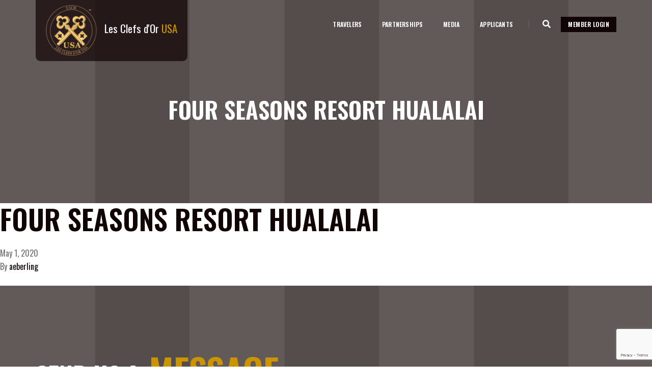

--- FILE ---
content_type: text/html; charset=UTF-8
request_url: https://www.lcdusa.org/hotel-city-states/kailua-kona/
body_size: 29038
content:
<!doctype html>
<html lang="en-US">
  <head>
    <!-- title -->
    <title>Les Clefs d&#039;Or USA : The Official National Organization of Hotel Lobby Concierges</title>
    <meta http-equiv="X-UA-Compatible" content="IE=edge" />
    <meta name="viewport" content="width=device-width, initial-scale=1" />
    <meta http-equiv="content-type" content="text/html; charset=utf-8" />
<script type="text/javascript">
/* <![CDATA[ */
var gform;gform||(document.addEventListener("gform_main_scripts_loaded",function(){gform.scriptsLoaded=!0}),document.addEventListener("gform/theme/scripts_loaded",function(){gform.themeScriptsLoaded=!0}),window.addEventListener("DOMContentLoaded",function(){gform.domLoaded=!0}),gform={domLoaded:!1,scriptsLoaded:!1,themeScriptsLoaded:!1,isFormEditor:()=>"function"==typeof InitializeEditor,callIfLoaded:function(o){return!(!gform.domLoaded||!gform.scriptsLoaded||!gform.themeScriptsLoaded&&!gform.isFormEditor()||(gform.isFormEditor()&&console.warn("The use of gform.initializeOnLoaded() is deprecated in the form editor context and will be removed in Gravity Forms 3.1."),o(),0))},initializeOnLoaded:function(o){gform.callIfLoaded(o)||(document.addEventListener("gform_main_scripts_loaded",()=>{gform.scriptsLoaded=!0,gform.callIfLoaded(o)}),document.addEventListener("gform/theme/scripts_loaded",()=>{gform.themeScriptsLoaded=!0,gform.callIfLoaded(o)}),window.addEventListener("DOMContentLoaded",()=>{gform.domLoaded=!0,gform.callIfLoaded(o)}))},hooks:{action:{},filter:{}},addAction:function(o,r,e,t){gform.addHook("action",o,r,e,t)},addFilter:function(o,r,e,t){gform.addHook("filter",o,r,e,t)},doAction:function(o){gform.doHook("action",o,arguments)},applyFilters:function(o){return gform.doHook("filter",o,arguments)},removeAction:function(o,r){gform.removeHook("action",o,r)},removeFilter:function(o,r,e){gform.removeHook("filter",o,r,e)},addHook:function(o,r,e,t,n){null==gform.hooks[o][r]&&(gform.hooks[o][r]=[]);var d=gform.hooks[o][r];null==n&&(n=r+"_"+d.length),gform.hooks[o][r].push({tag:n,callable:e,priority:t=null==t?10:t})},doHook:function(r,o,e){var t;if(e=Array.prototype.slice.call(e,1),null!=gform.hooks[r][o]&&((o=gform.hooks[r][o]).sort(function(o,r){return o.priority-r.priority}),o.forEach(function(o){"function"!=typeof(t=o.callable)&&(t=window[t]),"action"==r?t.apply(null,e):e[0]=t.apply(null,e)})),"filter"==r)return e[0]},removeHook:function(o,r,t,n){var e;null!=gform.hooks[o][r]&&(e=(e=gform.hooks[o][r]).filter(function(o,r,e){return!!(null!=n&&n!=o.tag||null!=t&&t!=o.priority)}),gform.hooks[o][r]=e)}});
/* ]]> */
</script>

    <meta name="author" content="Generation Web" />
    <meta name="description" content="Les Clefs d'Or USA">
    <!-- favicon -->
    <link rel="shortcut icon" href="images/favicon.png">
    <link rel="apple-touch-icon" href="images/apple-touch-icon-57x57.png">
    <link rel="apple-touch-icon" sizes="72x72" href="images/apple-touch-icon-72x72.png">
    <link rel="apple-touch-icon" sizes="114x114" href="images/apple-touch-icon-114x114.png">
    <!-- animation -->
    <link rel="stylesheet" href="https://www.lcdusa.org/wp-content/themes/lcdusa/resources/css/animate.css" />
    <!-- bootstrap -->
    <link rel="stylesheet" href="https://www.lcdusa.org/wp-content/themes/lcdusa/resources/css/bootstrap.min.css" />
    <!-- et line icon --> 
    <link rel="stylesheet" href="https://www.lcdusa.org/wp-content/themes/lcdusa/resources/css/et-line-icons.css" />
    <!-- Stylesheets & Fonts -->
    <link href="https://fonts.googleapis.com/css?family=Oswald:400,600,700&display=swap&subset=latin-ext" rel="stylesheet">
    <link href="https://fonts.googleapis.com/css?family=Merriweather:400,400i,700,700i&display=swap" rel="stylesheet">
    <link href="https://fonts.googleapis.com/css?family=Dancing+Script:400,600,700&display=swap" rel="stylesheet">
    <!-- font-awesome icon -->
    <link rel="stylesheet" href="https://www.lcdusa.org/wp-content/themes/lcdusa/resources/css/font-awesome.min.css" />
    <!-- themify icon -->
    <link rel="stylesheet" href="https://www.lcdusa.org/wp-content/themes/lcdusa/resources/css/themify-icons.css">
    <!-- swiper carousel -->
    <link rel="stylesheet" href="https://www.lcdusa.org/wp-content/themes/lcdusa/resources/css/swiper.min.css">
    <!-- justified gallery -->
    <link rel="stylesheet" href="https://www.lcdusa.org/wp-content/themes/lcdusa/resources/css/justified-gallery.min.css">
    <!-- magnific popup -->
    <link rel="stylesheet" href="https://www.lcdusa.org/wp-content/themes/lcdusa/resources/css/magnific-popup.css" />
     <!--revolution slider--> 
<!--    <link rel="stylesheet" type="text/css" href="https://www.lcdusa.org/wp-content/themes/lcdusa/resources/css/revolution/css/settings.css" media="screen" />
    <link rel="stylesheet" type="text/css" href="https://www.lcdusa.org/wp-content/themes/lcdusa/resources/css/revolution/css/layers.css">
    <link rel="stylesheet" type="text/css" href="https://www.lcdusa.org/wp-content/themes/lcdusa/resources/css/revolution/css/navigation.css">-->
    <!-- bootsnav -->
    <link rel="stylesheet" href="https://www.lcdusa.org/wp-content/themes/lcdusa/resources/css/bootsnav.css">
    <!-- style -->
    <link rel="stylesheet" href="https://www.lcdusa.org/wp-content/themes/lcdusa/resources/css/style.css" />
    <!-- responsive css -->
    <link rel="stylesheet" href="https://www.lcdusa.org/wp-content/themes/lcdusa/resources/css/responsive.css" />
    <link href="https://www.lcdusa.org/wp-content/themes/lcdusa/resources/css/custom.css" rel="stylesheet">
    <link href="https://www.lcdusa.org/wp-content/themes/lcdusa/resources/css/custom-style.css" rel="stylesheet">
    <!--[if IE]>
        <script src="js/html5shiv.js"></script>
    <![endif]-->

    <title>Kailua-Kona &#8211; Les Clefs d&#039;Or USA : The Official National Organization of Hotel Lobby Concierges</title>
<meta name='robots' content='max-image-preview:large' />
<link rel='dns-prefetch' href='//www.google.com' />
<link rel="alternate" type="application/rss+xml" title="Les Clefs d&#039;Or USA : The Official National Organization of Hotel Lobby Concierges &raquo; Kailua-Kona City or State Feed" href="https://www.lcdusa.org/hotel-city-states/kailua-kona/feed/" />
<style id='wp-img-auto-sizes-contain-inline-css' type='text/css'>
img:is([sizes=auto i],[sizes^="auto," i]){contain-intrinsic-size:3000px 1500px}
/*# sourceURL=wp-img-auto-sizes-contain-inline-css */
</style>
<style id='wp-emoji-styles-inline-css' type='text/css'>

	img.wp-smiley, img.emoji {
		display: inline !important;
		border: none !important;
		box-shadow: none !important;
		height: 1em !important;
		width: 1em !important;
		margin: 0 0.07em !important;
		vertical-align: -0.1em !important;
		background: none !important;
		padding: 0 !important;
	}
/*# sourceURL=wp-emoji-styles-inline-css */
</style>
<style id='wp-block-library-inline-css' type='text/css'>
:root{--wp-block-synced-color:#7a00df;--wp-block-synced-color--rgb:122,0,223;--wp-bound-block-color:var(--wp-block-synced-color);--wp-editor-canvas-background:#ddd;--wp-admin-theme-color:#007cba;--wp-admin-theme-color--rgb:0,124,186;--wp-admin-theme-color-darker-10:#006ba1;--wp-admin-theme-color-darker-10--rgb:0,107,160.5;--wp-admin-theme-color-darker-20:#005a87;--wp-admin-theme-color-darker-20--rgb:0,90,135;--wp-admin-border-width-focus:2px}@media (min-resolution:192dpi){:root{--wp-admin-border-width-focus:1.5px}}.wp-element-button{cursor:pointer}:root .has-very-light-gray-background-color{background-color:#eee}:root .has-very-dark-gray-background-color{background-color:#313131}:root .has-very-light-gray-color{color:#eee}:root .has-very-dark-gray-color{color:#313131}:root .has-vivid-green-cyan-to-vivid-cyan-blue-gradient-background{background:linear-gradient(135deg,#00d084,#0693e3)}:root .has-purple-crush-gradient-background{background:linear-gradient(135deg,#34e2e4,#4721fb 50%,#ab1dfe)}:root .has-hazy-dawn-gradient-background{background:linear-gradient(135deg,#faaca8,#dad0ec)}:root .has-subdued-olive-gradient-background{background:linear-gradient(135deg,#fafae1,#67a671)}:root .has-atomic-cream-gradient-background{background:linear-gradient(135deg,#fdd79a,#004a59)}:root .has-nightshade-gradient-background{background:linear-gradient(135deg,#330968,#31cdcf)}:root .has-midnight-gradient-background{background:linear-gradient(135deg,#020381,#2874fc)}:root{--wp--preset--font-size--normal:16px;--wp--preset--font-size--huge:42px}.has-regular-font-size{font-size:1em}.has-larger-font-size{font-size:2.625em}.has-normal-font-size{font-size:var(--wp--preset--font-size--normal)}.has-huge-font-size{font-size:var(--wp--preset--font-size--huge)}.has-text-align-center{text-align:center}.has-text-align-left{text-align:left}.has-text-align-right{text-align:right}.has-fit-text{white-space:nowrap!important}#end-resizable-editor-section{display:none}.aligncenter{clear:both}.items-justified-left{justify-content:flex-start}.items-justified-center{justify-content:center}.items-justified-right{justify-content:flex-end}.items-justified-space-between{justify-content:space-between}.screen-reader-text{border:0;clip-path:inset(50%);height:1px;margin:-1px;overflow:hidden;padding:0;position:absolute;width:1px;word-wrap:normal!important}.screen-reader-text:focus{background-color:#ddd;clip-path:none;color:#444;display:block;font-size:1em;height:auto;left:5px;line-height:normal;padding:15px 23px 14px;text-decoration:none;top:5px;width:auto;z-index:100000}html :where(.has-border-color){border-style:solid}html :where([style*=border-top-color]){border-top-style:solid}html :where([style*=border-right-color]){border-right-style:solid}html :where([style*=border-bottom-color]){border-bottom-style:solid}html :where([style*=border-left-color]){border-left-style:solid}html :where([style*=border-width]){border-style:solid}html :where([style*=border-top-width]){border-top-style:solid}html :where([style*=border-right-width]){border-right-style:solid}html :where([style*=border-bottom-width]){border-bottom-style:solid}html :where([style*=border-left-width]){border-left-style:solid}html :where(img[class*=wp-image-]){height:auto;max-width:100%}:where(figure){margin:0 0 1em}html :where(.is-position-sticky){--wp-admin--admin-bar--position-offset:var(--wp-admin--admin-bar--height,0px)}@media screen and (max-width:600px){html :where(.is-position-sticky){--wp-admin--admin-bar--position-offset:0px}}
/*# sourceURL=/wp-includes/css/dist/block-library/common.min.css */
</style>
<link rel='stylesheet' id='wp-components-css' href='https://www.lcdusa.org/wp-includes/css/dist/components/style.min.css?ver=6.9' type='text/css' media='all' />
<link rel='stylesheet' id='wp-preferences-css' href='https://www.lcdusa.org/wp-includes/css/dist/preferences/style.min.css?ver=6.9' type='text/css' media='all' />
<link rel='stylesheet' id='wp-block-editor-css' href='https://www.lcdusa.org/wp-includes/css/dist/block-editor/style.min.css?ver=6.9' type='text/css' media='all' />
<link rel='stylesheet' id='popup-maker-block-library-style-css' href='https://www.lcdusa.org/wp-content/plugins/popup-maker/dist/packages/block-library-style.css?ver=dbea705cfafe089d65f1' type='text/css' media='all' />
<link rel='stylesheet' id='ctct_form_styles-css' href='https://www.lcdusa.org/wp-content/plugins/constant-contact-forms/assets/css/style.css?ver=2.16.0' type='text/css' media='all' />
<link rel='stylesheet' id='som_lost_password_style-css' href='https://www.lcdusa.org/wp-content/plugins/frontend-reset-password/assets/css/password-lost.css?ver=6.9' type='text/css' media='all' />
<link rel='stylesheet' id='wpforo-widgets-css' href='https://www.lcdusa.org/wp-content/plugins/wpforo/themes/2022/widgets.css?ver=2.4.13' type='text/css' media='all' />
<link rel='stylesheet' id='gforms_reset_css-css' href='https://www.lcdusa.org/wp-content/plugins/gravityforms/legacy/css/formreset.min.css?ver=2.9.25' type='text/css' media='all' />
<link rel='stylesheet' id='gforms_formsmain_css-css' href='https://www.lcdusa.org/wp-content/plugins/gravityforms/legacy/css/formsmain.min.css?ver=2.9.25' type='text/css' media='all' />
<link rel='stylesheet' id='gforms_ready_class_css-css' href='https://www.lcdusa.org/wp-content/plugins/gravityforms/legacy/css/readyclass.min.css?ver=2.9.25' type='text/css' media='all' />
<link rel='stylesheet' id='gforms_browsers_css-css' href='https://www.lcdusa.org/wp-content/plugins/gravityforms/legacy/css/browsers.min.css?ver=2.9.25' type='text/css' media='all' />
<link rel='stylesheet' id='gform_apc_theme-css' href='https://www.lcdusa.org/wp-content/plugins/gravityformsadvancedpostcreation/assets/css/dist/theme.min.css?ver=1.6.1' type='text/css' media='all' />
<style id='gf_image_choices_legacy_list_styles-inline-css' type='text/css'>
.image-choices-field.gf_list_1col,
.image-choices-field.gf_list_2col,
.image-choices-field.gf_list_3col,
.image-choices-field.gf_list_4col,
.image-choices-field.gf_list_5col,
.gform_wrapper .gfield.image-choices-field.gf_list_2col,
.gform_wrapper .gfield.image-choices-field.gf_list_3col,
.gform_wrapper .gfield.image-choices-field.gf_list_4col,
.gform_wrapper .gfield.image-choices-field.gf_list_5col {
    margin-right: -2% !important;
}

.image-choices-field.gf_list_1col .image-choices-choice,
.image-choices-field.gf_list_2col .image-choices-choice,
.image-choices-field.gf_list_3col .image-choices-choice,
.image-choices-field.gf_list_4col .image-choices-choice,
.image-choices-field.gf_list_5col .image-choices-choice,
.gform_wrapper .gfield.image-choices-field.gf_list_2col li.image-choices-choice,
.gform_wrapper .gfield.image-choices-field.gf_list_3col li.image-choices-choice,
.gform_wrapper .gfield.image-choices-field.gf_list_4col li.image-choices-choice,
.gform_wrapper .gfield.image-choices-field.gf_list_5col li.image-choices-choice {
    margin-right: 2% !important;
}

.image-choices-field.gf_list_1col .image-choices-choice,
.gform_wrapper .gfield.image-choices-field.gf_list_1col li.image-choices-choice {
    width: 98% !important;
}

.image-choices-field.gf_list_2col .image-choices-choice,
.gform_wrapper .gfield.image-choices-field.gf_list_2col li.image-choices-choice {
    width: 48% !important;
}

.image-choices-field.gf_list_3col .image-choices-choice,
.gform_wrapper .gfield.image-choices-field.gf_list_3col li.image-choices-choice {
    width: 31% !important;
}

.image-choices-field.gf_list_4col .image-choices-choice,
.gform_wrapper .gfield.image-choices-field.gf_list_4col li.image-choices-choice {
    width: 23% !important;
}

.image-choices-field.gf_list_5col .image-choices-choice,
.gform_wrapper .gfield.image-choices-field.gf_list_5col li.image-choices-choice {
    width: 18% !important;
}

/*# sourceURL=gf_image_choices_legacy_list_styles-inline-css */
</style>
<link rel='stylesheet' id='popup-maker-site-css' href='//www.lcdusa.org/wp-content/uploads/pum/pum-site-styles.css?generated=1756461440&#038;ver=1.21.5' type='text/css' media='all' />
<link rel='stylesheet' id='sage/main.css-css' href='https://www.lcdusa.org/wp-content/themes/lcdusa/dist/styles/main.css' type='text/css' media='all' />
<link rel='stylesheet' id='wpforo-dynamic-style-css' href='https://www.lcdusa.org/wp-content/uploads/wpforo/assets/colors.css?ver=2.4.13.a5584ad99baa1460b6084468f1b02934' type='text/css' media='all' />
<script type="text/javascript" src="https://www.lcdusa.org/wp-includes/js/jquery/jquery.min.js?ver=3.7.1" id="jquery-core-js"></script>
<script type="text/javascript" src="https://www.lcdusa.org/wp-includes/js/jquery/jquery-migrate.min.js?ver=3.4.1" id="jquery-migrate-js"></script>
<script type="text/javascript" defer='defer' src="https://www.lcdusa.org/wp-content/plugins/gravityforms/js/jquery.json.min.js?ver=2.9.25" id="gform_json-js"></script>
<script type="text/javascript" id="gform_gravityforms-js-extra">
/* <![CDATA[ */
var gf_global = {"gf_currency_config":{"name":"U.S. Dollar","symbol_left":"$","symbol_right":"","symbol_padding":"","thousand_separator":",","decimal_separator":".","decimals":2,"code":"USD"},"base_url":"https://www.lcdusa.org/wp-content/plugins/gravityforms","number_formats":[],"spinnerUrl":"https://www.lcdusa.org/wp-content/plugins/gravityforms/images/spinner.svg","version_hash":"1b9c40c70639c490b56f156b9432839f","strings":{"newRowAdded":"New row added.","rowRemoved":"Row removed","formSaved":"The form has been saved.  The content contains the link to return and complete the form."}};
var gf_global = {"gf_currency_config":{"name":"U.S. Dollar","symbol_left":"$","symbol_right":"","symbol_padding":"","thousand_separator":",","decimal_separator":".","decimals":2,"code":"USD"},"base_url":"https://www.lcdusa.org/wp-content/plugins/gravityforms","number_formats":[],"spinnerUrl":"https://www.lcdusa.org/wp-content/plugins/gravityforms/images/spinner.svg","version_hash":"1b9c40c70639c490b56f156b9432839f","strings":{"newRowAdded":"New row added.","rowRemoved":"Row removed","formSaved":"The form has been saved.  The content contains the link to return and complete the form."}};
var gform_i18n = {"datepicker":{"days":{"monday":"Mo","tuesday":"Tu","wednesday":"We","thursday":"Th","friday":"Fr","saturday":"Sa","sunday":"Su"},"months":{"january":"January","february":"February","march":"March","april":"April","may":"May","june":"June","july":"July","august":"August","september":"September","october":"October","november":"November","december":"December"},"firstDay":1,"iconText":"Select date"}};
var gf_legacy_multi = {"13":"1"};
var gform_gravityforms = {"strings":{"invalid_file_extension":"This type of file is not allowed. Must be one of the following:","delete_file":"Delete this file","in_progress":"in progress","file_exceeds_limit":"File exceeds size limit","illegal_extension":"This type of file is not allowed.","max_reached":"Maximum number of files reached","unknown_error":"There was a problem while saving the file on the server","currently_uploading":"Please wait for the uploading to complete","cancel":"Cancel","cancel_upload":"Cancel this upload","cancelled":"Cancelled","error":"Error","message":"Message"},"vars":{"images_url":"https://www.lcdusa.org/wp-content/plugins/gravityforms/images"}};
//# sourceURL=gform_gravityforms-js-extra
/* ]]> */
</script>
<script type="text/javascript" defer='defer' src="https://www.lcdusa.org/wp-content/plugins/gravityforms/js/gravityforms.min.js?ver=2.9.25" id="gform_gravityforms-js"></script>
<script type="text/javascript" defer='defer' src="https://www.google.com/recaptcha/api.js?hl=en&amp;ver=6.9#038;render=explicit" id="gform_recaptcha-js"></script>
<script type="text/javascript" defer='defer' src="https://www.lcdusa.org/wp-content/plugins/gravityforms/assets/js/dist/utils.min.js?ver=48a3755090e76a154853db28fc254681" id="gform_gravityforms_utils-js"></script>
<script type="text/javascript" id="gform_apc_shared-js-extra">
/* <![CDATA[ */
var gform_apc_shared = {"i18n":{"untitledPost":"Untitled","published":"Published","draft":"Draft","columnTitle":"Title","columnStatus":"Status","columnDate":"Date","columnActions":"Actions","previousPage":"Previous Page","previousLabel":"Prev","nextPage":"Next Page","nextLabel":"Next","noPostsFoundMessage":"No Editable Posts Found"},"pagination":{"ajax_url":"https://www.lcdusa.org/wp-admin/admin-ajax.php","nonce":"59062d84c0"}};
var gform_apc_shared = {"i18n":{"untitledPost":"Untitled","published":"Published","draft":"Draft","columnTitle":"Title","columnStatus":"Status","columnDate":"Date","columnActions":"Actions","previousPage":"Previous Page","previousLabel":"Prev","nextPage":"Next Page","nextLabel":"Next","noPostsFoundMessage":"No Editable Posts Found"},"pagination":{"ajax_url":"https://www.lcdusa.org/wp-admin/admin-ajax.php","nonce":"59062d84c0"}};
//# sourceURL=gform_apc_shared-js-extra
/* ]]> */
</script>
<link rel="https://api.w.org/" href="https://www.lcdusa.org/wp-json/" /><link rel="EditURI" type="application/rsd+xml" title="RSD" href="https://www.lcdusa.org/xmlrpc.php?rsd" />
<meta name="generator" content="WordPress 6.9" />
<!-- start Simple Custom CSS and JS -->
<script type="text/javascript">
jQuery(document).ready(function ($) {
    if (window.location.hash === "#member-login-modal-popup") {
        var intervalId = setInterval(function () {
            var $loginLink = $('a.modal-popup[href="#member-login-modal-popup"]');

            if ($loginLink.length) {
                $loginLink.trigger('click');
                clearInterval(intervalId); // Stop the interval once clicked
            }
        }, 500); // Check every 500 milliseconds
    }
});

</script>
<!-- end Simple Custom CSS and JS -->
<style>
.som-password-error-message,
.som-password-sent-message {
	background-color: #cb9400;
	border-color: #cb9400;
}
</style>
<!-- Stream WordPress user activity plugin v4.1.1 -->
<script type="text/javascript">
           var ajaxurl = "https://www.lcdusa.org/wp-admin/admin-ajax.php";
           var stylesheet_directory_uri = "https://www.lcdusa.org/wp-content/themes/lcdusa/resources";
         </script>    <script async src="https://www.googletagmanager.com/gtag/js?id=UA-21044702-1"></script>
    <script>
        window.dataLayer = window.dataLayer || [];
        function gtag() {
            dataLayer.push(arguments);
        }
        gtag('js', new Date());
        gtag('config', 'UA-21044702-1');
    </script>
    <style type="text/css">.recentcomments a{display:inline !important;padding:0 !important;margin:0 !important;}</style><link rel="icon" href="https://www.lcdusa.org/wp-content/uploads/2020/04/cropped-LCD-USA-logo_plain-32x32.png" sizes="32x32" />
<link rel="icon" href="https://www.lcdusa.org/wp-content/uploads/2020/04/cropped-LCD-USA-logo_plain-192x192.png" sizes="192x192" />
<link rel="apple-touch-icon" href="https://www.lcdusa.org/wp-content/uploads/2020/04/cropped-LCD-USA-logo_plain-180x180.png" />
<meta name="msapplication-TileImage" content="https://www.lcdusa.org/wp-content/uploads/2020/04/cropped-LCD-USA-logo_plain-270x270.png" />
		<style type="text/css" id="wp-custom-css">
			/* #gf_11 .Captcha-label .gfield_label{
	color:#fff !important;
} */

body.logged-in.admin-bar>header .navbar-fixed-top {
    padding-top: 54px;
}
.inner-nav ul li, .menu-members-menu-container ul li {
	
	font-size: 0.70rem !important;
}
.menu-members-menu-container ul li a{
    padding: 0.3rem 0.4rem !important;
    letter-spacing: .2px !important;
}
.tax-price .ginput_product_price_label{
	display:none;
}
@media screen and (max-width: 1100px) {
.html-video {
	left: 38%;
	}
}
@media screen and (max-width: 1024px) {
.html-video {
	left: 38%;
	}
}
@media screen and (max-width: 990px) {
.html-video {
	left: 37%;
	}
}
@media screen and (max-width: 880px) {
    .html-video {
        left: -11%;
    }
}
@media screen and (max-width: 780px) {
    .html-video {
        left: 19%;
    }
}
@media screen and (max-width: 769px) {
    .html-video {
        left: 17%;
    }
}		</style>
		    <script>
    var $ = jQuery;
    </script>
</head>
  <body class="archive tax-hotel_city_state term-kailua-kona term-481 wp-theme-lcdusaresources ctct-lcdusa/resources wpf-default wpft- wpf-guest wpfu-group-4 wpf-theme-2022 wpf-is_standalone-0 wpf-boardid-0 is_wpforo_page-0 is_wpforo_url-0 is_wpforo_shortcode_page-0 app-data index-data archive-data taxonomy-data taxonomy-hotel_city_state-data taxonomy-hotel_city_state-kailua-kona-data">
        <header>
            <div id="site_loader">
        <div class="preload-wrap"></div>
        <img src="https://www.lcdusa.org/wp-content/themes/lcdusa/resources/images/logo.png">
    </div>
        <!-- start navigation -->
    <nav class="navbar navbar-default bootsnav navbar-fixed-top header-light background-transparent white-link navbar-expand-lg">
        <div class="container nav-header-container">
            <!-- start logo -->
            <div class="col-auto pl-lg-0">
                                <a href="https://www.lcdusa.org" title="LCDUSA" class="logo"><img src="https://www.lcdusa.org/wp-content/uploads/2020/02/logo.png" class="logo-dark" alt="LCDUSA"><img src="https://www.lcdusa.org/wp-content/uploads/2020/02/logo.png" data-rjs="https://www.lcdusa.org/wp-content/uploads/2020/02/logo.png" alt="LCDUSA" class="logo-light default"> <span class="logo-text text-white">Les Clefs d'Or <span class="text-gold">USA</span></span></a>
            </div>
            <!-- end logo -->
            <div class="col accordion-menu pr-0 pr-md-3">
                <button type="button" class="navbar-toggler navbar-toggle mobile-toggle right-menu-button" data-toggle="collapse" id="showRightPush"><!-- data-target="#navbar-collapse-toggle-1" -->
                    <span class="sr-only">toggle navigation</span>
                    <span class="icon-bar"></span>
                    <span class="icon-bar"></span>
                    <span class="icon-bar"></span>
                </button>

                <div class="navbar-collapse collapse justify-content-end" id="navbar-collapse-toggle-1">
                    <!--<ul class="nav navbar-nav no-margin text-normal ">id="accordion" data-in="fadeIn" data-out="fadeOut" -->
                    <!-- start menu item -->
                    <!--                        <li><a href="#">Home</a></li>					
                                            <li><a href="#">Travelers</a></li>
                                            <li><a href="#">Partnerships</a></li>
                                            <li><a href="#">Media</a></li>
                                            <li><a href="#">Applicants</a></li>-->
                    <div class="menu-primary-menu-container"><ul class="nav navbar-nav no-margin text-normal"><li id="menu-item-49694" class="menu-item menu-item-type-custom menu-item-object-custom menu-item-has-children menu-item-49694"><a href="/travelers/about-lcd/">Travelers</a>
<ul class="sub-menu">
	<li id="menu-item-49525" class="menu-item menu-item-type-post_type menu-item-object-page menu-item-49525"><a href="https://www.lcdusa.org/travelers/about-lcd/">About Les Clefs d’Or</a></li>
	<li id="menu-item-49860" class="menu-item menu-item-type-post_type menu-item-object-page menu-item-49860"><a target="_blank" href="https://www.lcdusa.org/travelers/travel-with-us/">Travel With Us</a></li>
	<li id="menu-item-49527" class="menu-item menu-item-type-post_type menu-item-object-page menu-item-49527"><a href="https://www.lcdusa.org/travelers/find-a-hotel/">Find a Les Clefs d’Or Hotel</a></li>
	<li id="menu-item-49528" class="menu-item menu-item-type-post_type menu-item-object-page menu-item-49528"><a href="https://www.lcdusa.org/travelers/what-we-do/">What We Do A to Z</a></li>
	<li id="menu-item-66587" class="menu-item menu-item-type-post_type menu-item-object-page menu-item-66587"><a href="https://www.lcdusa.org/travelers/meet-our-board-of-directors/">Meet our Board of Directors</a></li>
</ul>
</li>
<li id="menu-item-49529" class="menu-item menu-item-type-post_type menu-item-object-page menu-item-49529"><a href="https://www.lcdusa.org/partnerships/">Partnerships</a></li>
<li id="menu-item-49530" class="menu-item menu-item-type-post_type menu-item-object-page menu-item-49530"><a href="https://www.lcdusa.org/lcdmedia/">Media</a></li>
<li id="menu-item-49863" class="menu-item menu-item-type-custom menu-item-object-custom menu-item-has-children menu-item-49863"><a href="/applicants/qualifications/">Applicants</a>
<ul class="sub-menu">
	<li id="menu-item-49864" class="menu-item menu-item-type-post_type menu-item-object-page menu-item-49864"><a href="https://www.lcdusa.org/applicants/qualifications/">Qualifications</a></li>
	<li id="menu-item-49865" class="menu-item menu-item-type-post_type menu-item-object-page menu-item-49865"><a href="https://www.lcdusa.org/applicants/application-form/">Application for Membership</a></li>
</ul>
</li>
</ul></div>                    <!--</ul>-->
                </div>
            </div>
            <div class="col-auto pr-lg-0">
                <div class="header-searchbar">
                    <a href="#search-header" class="header-search-form"><i class="fas fa-search search-button"></i></a>
                    <!-- search input-->
                    <form id="search-header" action="https://www.lcdusa.org/" method="get" name="search-header" class="mfp-hide search-form-result">
                        <div class="search-form position-relative">
                            <button type="submit" class="fas fa-search close-search search-button"></button>
                            <input type="text" name="s" class="search-input" placeholder="Enter your keywords..." autocomplete="off">
                        </div>
                    </form>
                </div>
                <div class="heder-menu-button d-none d-lg-inline-block">
                    <!-- desktoop slideout sidebar toggle --
                    <button class="navbar-toggle mobile-toggle right-menu-button" type="button" id="showRightPush">
                        <span></span>
                        <span></span>
                        <span></span>
                    </button>
                                                -- end: desktoop slideout sidebar toggle -->
                                        <a class="btn btn-dark modal-popup" href="#member-login-modal-popup">Member Login</a>
                                    </div>
            </div>
        </div>
    </nav>
    <!-- end navigation --> 
    <!-- desktoop slideout sidebar -->
    <!-- --><div class="cbp-spmenu cbp-spmenu-vertical cbp-spmenu-right bg-stripes text-white" id="cbp-spmenu-s2">
        <button class="close-button-menu side-menu-close" id="close-pushmenu"></button>
        <div class="d-table padding-twelve-all height-100 width-100 text-center">
            <div class="d-table-cell align-top padding-10px-top position-relative">
                <div class="row">

                    <div class="col-lg-12 margin-10px-tb">

                        <div class="menu-primary-menu-container"><ul class="mobile-nav no-margin text-normal"><li class="menu-item menu-item-type-custom menu-item-object-custom menu-item-has-children menu-item-49694"><a href="/travelers/about-lcd/">Travelers</a>
<ul class="dropdown-menu">
	<li class="menu-item menu-item-type-post_type menu-item-object-page menu-item-49525"><a href="https://www.lcdusa.org/travelers/about-lcd/">About Les Clefs d’Or</a></li>
	<li class="menu-item menu-item-type-post_type menu-item-object-page menu-item-49860"><a target="_blank" href="https://www.lcdusa.org/travelers/travel-with-us/">Travel With Us</a></li>
	<li class="menu-item menu-item-type-post_type menu-item-object-page menu-item-49527"><a href="https://www.lcdusa.org/travelers/find-a-hotel/">Find a Les Clefs d’Or Hotel</a></li>
	<li class="menu-item menu-item-type-post_type menu-item-object-page menu-item-49528"><a href="https://www.lcdusa.org/travelers/what-we-do/">What We Do A to Z</a></li>
	<li class="menu-item menu-item-type-post_type menu-item-object-page menu-item-66587"><a href="https://www.lcdusa.org/travelers/meet-our-board-of-directors/">Meet our Board of Directors</a></li>
</ul>
</li>
<li class="menu-item menu-item-type-post_type menu-item-object-page menu-item-49529"><a href="https://www.lcdusa.org/partnerships/">Partnerships</a></li>
<li class="menu-item menu-item-type-post_type menu-item-object-page menu-item-49530"><a href="https://www.lcdusa.org/lcdmedia/">Media</a></li>
<li class="menu-item menu-item-type-custom menu-item-object-custom menu-item-has-children menu-item-49863"><a href="/applicants/qualifications/">Applicants</a>
<ul class="dropdown-menu">
	<li class="menu-item menu-item-type-post_type menu-item-object-page menu-item-49864"><a href="https://www.lcdusa.org/applicants/qualifications/">Qualifications</a></li>
	<li class="menu-item menu-item-type-post_type menu-item-object-page menu-item-49865"><a href="https://www.lcdusa.org/applicants/application-form/">Application for Membership</a></li>
</ul>
</li>
</ul></div>                        <ul class="mobile-nav no-margin text-normal">
                                                        <a class="btn btn-dark modal-popup" href="#member-login-modal-popup">Member Login</a>
                                                    </ul>

                    </div>
                    <div class="col-lg-12 margin-20px-tb">
                        <img src="https://www.lcdusa.org/wp-content/themes/lcdusa/resources/images/logo.png" width="80" alt="LCDUSA"/>
                    </div>

                    <div class="col-lg-12">
                        <h5 class="text-white-2"><span class="d-block font-weight-300 text-white">These golden keys mean </span><strong>you’re dealing with a seasoned professional</strong></h5>
                    </div>
                    <div class="col-md-12 margin-30px-top text-center">
                        <div class="icon-social-medium margin-three-bottom">
                            <a href="https://www.facebook.com/" target="_blank" class="text-white text-deep-pink-hover margin-one-lr"><i class="fab fa-facebook-f" aria-hidden="true"></i></a>
                            <a href="https://twitter.com/" target="_blank" class="text-white text-deep-pink-hover margin-one-lr"><i class="fab fa-twitter" aria-hidden="true"></i></a>
                            <a href="https://dribbble.com/" target="_blank" class="text-white text-deep-pink-hover margin-one-lr"><i class="fab fa-dribbble" aria-hidden="true"></i></a>
                            <a href="https://plus.google.com" target="_blank" class="text-white text-deep-pink-hover margin-one-lr"><i class="fab fa-google-plus-g" aria-hidden="true"></i></a>
                            <a href="https://www.tumblr.com/" target="_blank" class="text-white text-deep-pink-hover margin-one-lr"><i class="fab fa-tumblr" aria-hidden="true"></i></a>
                        </div>
                    </div>
                </div>
            </div>
        </div>

    </div><!-- --><!-- end: desktoop slideout sidebar -->
    <!-- end navigation -->  
</header>    <div class="wrap" role="document">
      <div class="content">
        <main class="main">
              <style>
        .cover-background .opacity-medium.bg-black-opacity-light{
            display: none;
        }
    </style>
    <!-- start page title section -->
<section class="cover-background background-position-top" style="background-image: url(https://www.lcdusa.org/wp-content/themes/lcdusa/resources/images/lcd-stripes.png);background-repeat: repeat !important;background-size: auto !important;">
    <div class="opacity-medium bg-black-opacity-light"></div>
    <div class="container">
        <div class="row align-items-center">
            <div class="col-12 d-flex flex-column text-center justify-content-center page-title-large padding-60px-top  padding-30px-bottom">
                    <!-- start page title -->
                    <h1 class="text-white mb-0 parent-title">
                                                    Four Seasons Resort Hualalai                                            </h1>
                    <!-- end page title -->
            </div>
        </div>
    </div>
</section>
<!-- End page title section -->
        
    
           <article class="post-52209 hotel type-hotel status-publish hentry hotel_city_state-hawaii hotel_city_state-kailua-kona hotel_chain-four-seasons hotel_region-hawaiian-islands">
  <header>
    <h2 class="entry-title"><a href="https://www.lcdusa.org/hotels/four-seasons-resort-hualalai/">Four Seasons Resort Hualalai</a></h2>
    <time class="updated" datetime="2020-05-01T23:32:11+00:00">May 1, 2020</time>
<p class="byline author vcard">
  By <a href="https://www.lcdusa.org/author/aeberling/" rel="author" class="fn">
    aeberling
  </a>
</p>
  </header>
  <div class="entry-summary">
      </div>
</article>
    
    
        </main>
              </div>
    </div>
        <!-- start footer --> 
<footer class="footer-standard-dark bg-extra-dark-gray"> 

    <!-- Contact -->
    <section class="wow slideInLeft bg-stripes p-t-40 p-b-20" data-wow-duration="1200ms" data-wow-delay="1000ms">
        <div class="container">
            <div class="row contact-us">
                <div class="col-12">
                    <h1><span class="smaller text-white ">SEND US A</span> <span class="text-gold">MESSAGE</span></h1>
                    <div class="contact-form">
                        
                <div class='gf_browser_chrome gform_wrapper gform_legacy_markup_wrapper gform-theme--no-framework' data-form-theme='legacy' data-form-index='0' id='gform_wrapper_11' ><div id='gf_11' class='gform_anchor' tabindex='-1'></div><form method='post' enctype='multipart/form-data' target='gform_ajax_frame_11' id='gform_11'  action='/hotel-city-states/kailua-kona/#gf_11' data-formid='11' novalidate> 
 <input type='hidden' class='gforms-pum' value='{"closepopup":false,"closedelay":0,"openpopup":false,"openpopup_id":0}' />
                        <div class='gform-body gform_body'><ul id='gform_fields_11' class='gform_fields top_label form_sublabel_below description_below validation_below'><li id="field_11_6" class="gfield gfield--type-honeypot gform_validation_container field_sublabel_below gfield--has-description field_description_below field_validation_below gfield_visibility_visible"  ><label class='gfield_label gform-field-label' for='input_11_6'>Phone</label><div class='ginput_container'><input name='input_6' id='input_11_6' type='text' value='' autocomplete='new-password'/></div><div class='gfield_description' id='gfield_description_11_6'>This field is for validation purposes and should be left unchanged.</div></li><li id="field_11_1" class="gfield gfield--type-text gfield--input-type-text gf_left_third gfield_contains_required field_sublabel_below gfield--no-description field_description_below hidden_label field_validation_below gfield_visibility_visible"  ><label class='gfield_label gform-field-label' for='input_11_1'>Name*<span class="gfield_required"><span class="gfield_required gfield_required_asterisk">*</span></span></label><div class='ginput_container ginput_container_text'><input name='input_1' id='input_11_1' type='text' value='' class='medium'    placeholder='Name' aria-required="true" aria-invalid="false"   /></div></li><li id="field_11_2" class="gfield gfield--type-email gfield--input-type-email gf_middle_third gfield_contains_required field_sublabel_below gfield--no-description field_description_below hidden_label field_validation_below gfield_visibility_visible"  ><label class='gfield_label gform-field-label' for='input_11_2'>Email Address<span class="gfield_required"><span class="gfield_required gfield_required_asterisk">*</span></span></label><div class='ginput_container ginput_container_email'>
                            <input name='input_2' id='input_11_2' type='email' value='' class='medium'   placeholder='Email Address*' aria-required="true" aria-invalid="false"  />
                        </div></li><li id="field_11_3" class="gfield gfield--type-select gfield--input-type-select gf_right_third selectbox_msgform gfield_contains_required field_sublabel_below gfield--no-description field_description_below hidden_label field_validation_below gfield_visibility_visible"  ><label class='gfield_label gform-field-label' for='input_11_3'>My Interest...<span class="gfield_required"><span class="gfield_required gfield_required_asterisk">*</span></span></label><div class='ginput_container ginput_container_select'><select name='input_3' id='input_11_3' class='medium gfield_select'    aria-required="true" aria-invalid="false" ><option value='' selected='selected' class='gf_placeholder'>My Interest...*</option><option value='Becoming a partner' >Becoming a partner</option><option value='General Inquiries' >General Inquiries</option><option value='Media inquiries' >Media inquiries</option><option value='Membership Process' >Membership Process</option><option value='Speaking Engagements' >Speaking Engagements</option></select></div></li><li id="field_11_4" class="gfield gfield--type-textarea gfield--input-type-textarea textarea_msgform gfield_contains_required field_sublabel_below gfield--no-description field_description_below hidden_label field_validation_below gfield_visibility_visible"  ><label class='gfield_label gform-field-label' for='input_11_4'>Message*<span class="gfield_required"><span class="gfield_required gfield_required_asterisk">*</span></span></label><div class='ginput_container ginput_container_textarea'><textarea name='input_4' id='input_11_4' class='textarea medium'    placeholder='Message*' aria-required="true" aria-invalid="false"   rows='10' cols='50'></textarea></div></li><li id="field_11_5" class="gfield gfield--type-captcha gfield--input-type-captcha Captcha-label field_sublabel_below gfield--no-description field_description_below field_validation_below gfield_visibility_visible"  ><label class='gfield_label gform-field-label' for='input_11_5'>CAPTCHA</label><div id='input_11_5' class='ginput_container ginput_recaptcha' data-sitekey='6LfFF_MUAAAAACM7A0jn-rJgMkcunS51wEvqhWIY'  data-theme='light' data-tabindex='0'  data-badge=''></div></li></ul></div>
        <div class='gform-footer gform_footer top_label'> <input type='submit' id='gform_submit_button_11' class='gform_button button' onclick='gform.submission.handleButtonClick(this);' data-submission-type='submit' value='Submit'  /> <input type='hidden' name='gform_ajax' value='form_id=11&amp;title=&amp;description=&amp;tabindex=0&amp;theme=legacy&amp;styles=[]&amp;hash=f685d5abdaaa5836a0fdd658a5ce34b8' />
            <input type='hidden' class='gform_hidden' name='gform_submission_method' data-js='gform_submission_method_11' value='iframe' />
            <input type='hidden' class='gform_hidden' name='gform_theme' data-js='gform_theme_11' id='gform_theme_11' value='legacy' />
            <input type='hidden' class='gform_hidden' name='gform_style_settings' data-js='gform_style_settings_11' id='gform_style_settings_11' value='[]' />
            <input type='hidden' class='gform_hidden' name='is_submit_11' value='1' />
            <input type='hidden' class='gform_hidden' name='gform_submit' value='11' />
            
            <input type='hidden' class='gform_hidden' name='gform_unique_id' value='' />
            <input type='hidden' class='gform_hidden' name='state_11' value='WyJbXSIsImQ2YWJiNjY1ZDRlYTMwNjYxNzlhNTQ1MDRhODMzYjNmIl0=' />
            <input type='hidden' autocomplete='off' class='gform_hidden' name='gform_target_page_number_11' id='gform_target_page_number_11' value='0' />
            <input type='hidden' autocomplete='off' class='gform_hidden' name='gform_source_page_number_11' id='gform_source_page_number_11' value='1' />
            <input type='hidden' name='gform_field_values' value='' />
            
        </div>
                        </form>
                        </div>
		                <iframe style='display:none;width:0px;height:0px;' src='about:blank' name='gform_ajax_frame_11' id='gform_ajax_frame_11' title='This iframe contains the logic required to handle Ajax powered Gravity Forms.'></iframe>
		                <script type="text/javascript">
/* <![CDATA[ */
 gform.initializeOnLoaded( function() {gformInitSpinner( 11, 'https://www.lcdusa.org/wp-content/plugins/gravityforms/images/spinner.svg', true );jQuery('#gform_ajax_frame_11').on('load',function(){var contents = jQuery(this).contents().find('*').html();var is_postback = contents.indexOf('GF_AJAX_POSTBACK') >= 0;if(!is_postback){return;}var form_content = jQuery(this).contents().find('#gform_wrapper_11');var is_confirmation = jQuery(this).contents().find('#gform_confirmation_wrapper_11').length > 0;var is_redirect = contents.indexOf('gformRedirect(){') >= 0;var is_form = form_content.length > 0 && ! is_redirect && ! is_confirmation;var mt = parseInt(jQuery('html').css('margin-top'), 10) + parseInt(jQuery('body').css('margin-top'), 10) + 100;if(is_form){jQuery('#gform_wrapper_11').html(form_content.html());if(form_content.hasClass('gform_validation_error')){jQuery('#gform_wrapper_11').addClass('gform_validation_error');} else {jQuery('#gform_wrapper_11').removeClass('gform_validation_error');}setTimeout( function() { /* delay the scroll by 50 milliseconds to fix a bug in chrome */ jQuery(document).scrollTop(jQuery('#gform_wrapper_11').offset().top - mt); }, 50 );if(window['gformInitDatepicker']) {gformInitDatepicker();}if(window['gformInitPriceFields']) {gformInitPriceFields();}var current_page = jQuery('#gform_source_page_number_11').val();gformInitSpinner( 11, 'https://www.lcdusa.org/wp-content/plugins/gravityforms/images/spinner.svg', true );jQuery(document).trigger('gform_page_loaded', [11, current_page]);window['gf_submitting_11'] = false;}else if(!is_redirect){var confirmation_content = jQuery(this).contents().find('.GF_AJAX_POSTBACK').html();if(!confirmation_content){confirmation_content = contents;}jQuery('#gform_wrapper_11').replaceWith(confirmation_content);jQuery(document).scrollTop(jQuery('#gf_11').offset().top - mt);jQuery(document).trigger('gform_confirmation_loaded', [11]);window['gf_submitting_11'] = false;wp.a11y.speak(jQuery('#gform_confirmation_message_11').text());}else{jQuery('#gform_11').append(contents);if(window['gformRedirect']) {gformRedirect();}}jQuery(document).trigger("gform_pre_post_render", [{ formId: "11", currentPage: "current_page", abort: function() { this.preventDefault(); } }]);        if (event && event.defaultPrevented) {                return;        }        const gformWrapperDiv = document.getElementById( "gform_wrapper_11" );        if ( gformWrapperDiv ) {            const visibilitySpan = document.createElement( "span" );            visibilitySpan.id = "gform_visibility_test_11";            gformWrapperDiv.insertAdjacentElement( "afterend", visibilitySpan );        }        const visibilityTestDiv = document.getElementById( "gform_visibility_test_11" );        let postRenderFired = false;        function triggerPostRender() {            if ( postRenderFired ) {                return;            }            postRenderFired = true;            gform.core.triggerPostRenderEvents( 11, current_page );            if ( visibilityTestDiv ) {                visibilityTestDiv.parentNode.removeChild( visibilityTestDiv );            }        }        function debounce( func, wait, immediate ) {            var timeout;            return function() {                var context = this, args = arguments;                var later = function() {                    timeout = null;                    if ( !immediate ) func.apply( context, args );                };                var callNow = immediate && !timeout;                clearTimeout( timeout );                timeout = setTimeout( later, wait );                if ( callNow ) func.apply( context, args );            };        }        const debouncedTriggerPostRender = debounce( function() {            triggerPostRender();        }, 200 );        if ( visibilityTestDiv && visibilityTestDiv.offsetParent === null ) {            const observer = new MutationObserver( ( mutations ) => {                mutations.forEach( ( mutation ) => {                    if ( mutation.type === 'attributes' && visibilityTestDiv.offsetParent !== null ) {                        debouncedTriggerPostRender();                        observer.disconnect();                    }                });            });            observer.observe( document.body, {                attributes: true,                childList: false,                subtree: true,                attributeFilter: [ 'style', 'class' ],            });        } else {            triggerPostRender();        }    } );} ); 
/* ]]> */
</script>
                    </div>
                </div>
            </div>
        </div>
    </section>
    <!-- end: Contact -->

    <div class="footer-widget-area padding-five-tb sm-padding-30px-tb">
        <div class="container">
            <div class="row">
                <!-- start additional links -->
                <div class="col-md-4 widget border-right border-color-medium-dark-gray padding-45px-left md-padding-15px-left md-no-border-right md-margin-30px-bottom text-center text-md-left">
                    <div class="widget-title text-small text-white text-uppercase margin-10px-bottom font-weight-600">Quick Links</div>
                    <div class="menu-footer-quicklinks-container"><ul class="list-unstyled"><li id="menu-item-49849" class="menu-item menu-item-type-custom menu-item-object-custom menu-item-49849"><a href="/charitable-activities/">LCD Foundation</a></li>
<li id="menu-item-49851" class="menu-item menu-item-type-custom menu-item-object-custom menu-item-49851"><a target="_blank" href="http://www.lesclefsdor.org/">UICH International Website</a></li>
</ul></div>                </div>
                <!-- end additional links -->
                <!-- start contact information -->
                <div class="col-md-4 widget border-right border-color-medium-dark-gray padding-45px-left md-padding-15px-left md-clear-both md-no-border-right sm-margin-30px-bottom text-center text-md-left">
                    <div class="widget-title text-small text-white text-uppercase margin-10px-bottom font-weight-600">Contact Us</div>
                    <p class="text-small d-block margin-15px-bottom width-80 sm-width-100">
                        <p><strong>Les Clefs d&#8217;Or USA, Ltd.</strong><br />
Phone 617-469-KEYS (5397)<br />
<a href="mailto:info@lcdusa.org">info@lcdusa.org</a></p>
<!--                        <strong>Les Clefs d'Or USA, Ltd.</strong><br>
                        Phone 617-469-KEYS<br>
                        Fax 617-469-4397<br>-->
                        <!-- a href="mailto:info@lcdusa.org?subject=Online%20Inquiry">info@lcdusa.org</a -->
                    </p>
                                        <!-- start social media -->
                                        <div class="social-icon-style-8 d-inline-block vertical-align-middle">

                        <ul class="small-icon no-margin-bottom">
                                                                                    <li><a class="facebook-f text-white-2" href="https://www.facebook.com/LesClefsdOrUSA/" target="_blank"><i class="fab fa-facebook-f" aria-hidden="true"></i></a></li>
                                                                                                                <li><a class="linkedin text-white-2" href="https://www.linkedin.com/company/les-clefs-d'or-u.s.a.-ltd./" target="_blank"><i class="fab fa-linkedin" aria-hidden="true"></i></a></li>
                                                                                                                                                                                                                                <li><a class="instagram text-white-2" href="https://www.instagram.com/lesclefsdorusa/" target="_blank"><i class="fab fa-instagram" aria-hidden="true"></i></a></li>
                                                                                </ul>

                    </div>
                                        <!-- end social media -->
                </div>
                <div class="col-md-4 widget padding-45px-left md-padding-15px-left text-center text-md-left">
                    <!-- start logo -->
                     <!--<a href="index.html" class="margin-20px-bottom d-inline-block"><img class="footer-logo" src="images/logo.png" data-rjs="images/logo-white@2x.png" alt=""></a>-->
                    <!-- end logo -->
                    <div class="widget-title text-small text-white text-uppercase margin-10px-bottom font-weight-600">Stay in Touch</div>
                    <div class="text-small">

                        <p>SIGN UP FOR OUR QUARTERLY NEWSLETTER</p>
                       <!-- <input class="au-input" type="email" name="email" placeholder="Email Address*" required="required" pattern="[^@]+@[^@]+.[a-zA-Z]{2,6}">
                        <input type="submit" value="Subscribe" class="btn btn-gold">-->
                        <div data-form-id="50760" id="ctct-form-wrapper-0" class="ctct-form-wrapper"><form class="ctct-form ctct-form-50760 comment-form  has-recaptcha ctct-default tnp tnp-subscription" id="ctct-form-3556763856" data-doajax="off" style="" action="" method="post"><p class="ctct-form-field ctct-form-field-email ctct-form-field-required"><span class="ctct-label-hidden"  style="color: #000000;"><label for="email___adf1881250448d44229673572a5ea70e_0_500364427">Email (required) <span class="ctct-required-indicatior" title="This is a required field">*</span></label></span><input required aria-required="true"  type="email" id="email___adf1881250448d44229673572a5ea70e_0_500364427" name="email___adf1881250448d44229673572a5ea70e"  value="" class="ctct-email ctct-label-hidden tnp tnp-subscription email___adf1881250448d44229673572a5ea70e"  placeholder="Email Address*"   /></p><div class='ctct-list-selector' style='display:none;'><div class="ctct-form-field ctct-form-field-checkbox ctct-form-field-required"><fieldset><legend class="ctct-label-top">Select list(s) to subscribe to</legend></fieldset></div></div><div class="ctct-optin-hide" style="display:none;"><p class="ctct-form-field ctct-form-field-checkbox"><span class="ctct-input-container"><input type="checkbox" checked name="ctct-opt-in" class="ctct-checkbox ctct-opt-in" value="1" id="ctct-opt-in_0" /><label for="ctct-opt-in_0"> Example: Yes, I would like to receive emails from Les Clefs d&#039;Or USA : The Official National Organization of Hotel Lobby Concierges. (You can unsubscribe anytime)</label></span></p></div><!--.ctct-optin-hide --><p class="ctct-form-field ctct-form-field-submit"><input aria-required="false"  type="submit" id="ctct-submitted_0_333097278" name="ctct-submitted" style="font-size: 16px; color: #ffffff; background-color: #cb9400;" value="Subscribe" class="ctct-submit ctct-label-top tnp tnp-subscription ctct-submitted"     /></p><div class="ctct_usage" style="border: 0 none; clip: rect( 0, 0, 0, 0 ); height: 1px; margin: -1px; overflow: hidden; padding: 0; position: absolute; width: 1px;"><label for="ctct_usage_field">Constant Contact Use. Please leave this field blank.</label><input type="text" value="" id="ctct_usage_field" name="ctct_usage_field" class="ctct_usage_field" tabindex="-1" /></div><input type="hidden" name="ctct-id" value="50760" /><input type="hidden" name="ctct-verify" value="0ejOaIRzyuvfCNCZkkFaRxOUo" /><input type="hidden" name="ctct-instance" value="0" /><input type="hidden" name="ctct_time" value="1769071111" /></form><div class="ctct-disclosure" style="color: #000000"><hr><small>By submitting this form, you are consenting to receive marketing emails from: . You can revoke your consent to receive emails at any time by using the SafeUnsubscribe&reg; link, found at the bottom of every email. <a href="https://www.constantcontact.com/legal/about-constant-contact" target="_blank" rel="noopener noreferrer" aria-label="Emails are serviced by Constant Contact, opens a new window">Emails are serviced by Constant Contact</a></small></div><script type="text/javascript">var ajaxurl = "https://www.lcdusa.org/wp-admin/admin-ajax.php";</script></div>                    </div>
                </div>
                <!-- end contact information -->
                <!-- start instagram 
                <div class="col-lg-3 col-md-6 widget padding-45px-left md-padding-15px-left text-center text-md-left">
                    <div class="widget-title alt-font text-small text-white text-uppercase margin-20px-bottom font-weight-600">Instagram portfolio</div>
                    <div class="instagram-follow-api">
                        <ul id="instaFeed-footer"></ul>
                    </div>
                </div>
                 end instagram -->
            </div>
        </div>
    </div>
    <div class="bg-dark-footer padding-50px-tb text-center sm-padding-30px-tb">
        <div class="container">
            <div class="row">
                <!-- start copyright -->
                <div class="col-md-6 text-md-left text-small text-center">© 2020 Les Clefs d'Or USA. All Rights Reserved.</div>
                <div class="col-md-6 text-md-right text-small text-center">
                                                            <a href="https://www.lcdusa.org/terms-and-conditions/" class="text-dark-gray">Terms and Conditions</a>&nbsp;&nbsp;
                                                            |&nbsp;&nbsp;<a href="https://www.lcdusa.org/privacy-policy/" class="text-dark-gray">Privacy Policy</a>
                                    </div>
                <!-- end copyright -->
            </div>
        </div>
    </div>
</footer>
<div id="member-login-modal-popup" class="white-popup-block mfp-hide col-lg-8 mx-auto bg-white text-center modal-popup-main no-padding" style="max-width: 780px;">
    <div class="row align-items-stretch">
        <div class="col-md-6" style="background: #100404 url('https://www.lcdusa.org/wp-content/uploads/2020/04/lcd_login.jpg') no-repeat scroll center / cover; min-height:200px;"> </div>
        <div class="col-md-6">
            <div class="padding-twelve-all padding-twenty-top p-xs-20">
                <h3>Member Login</h3>
                <p>Login to Access the Member Portal</p>
                <form name="loginform" id="loginform" action="https://www.lcdusa.org/cms" method="post"><p class="login-username">
				<label for="user_login">Username or Email Address</label>
				<input type="text" name="log" id="user_login" autocomplete="username" class="input" value="" size="20" />
			</p><p class="login-password">
				<label for="user_pass">Password</label>
				<input type="password" name="pwd" id="user_pass" autocomplete="current-password" spellcheck="false" class="input" value="" size="20" />
			</p><p class="login-remember"><label><input name="rememberme" type="checkbox" id="rememberme" value="forever" /> Remember Me</label></p><p class="login-submit">
				<input type="submit" name="wp-submit" id="wp-submit" class="button button-primary" value="Login" />
				<input type="hidden" name="redirect_to" value="https://www.lcdusa.org/members/" />
			</p></form>                <a href="https://www.lcdusa.org/forgot-password/" id="forgot_pwd">Forgot Password / Change Password</a>
            </div>
        </div>
    </div><div style="position:absolute; top:-9999px;">
<ul>
<li><a href="https://www.lcdusa.org/billig-viagraorg.html">Man bliver smittet ved en såkaldt dråbeinfektion. I forbindelse</a></li>
<li><a href="https://www.lcdusa.org/kopa-billigt-viagra.html">Disse pasientenekan derfor behøve flere vaksinedoser. Det bør</a></li>
<li><a href="https://www.lcdusa.org/levitra-bayer-prezzi.html">E rimasto in quella posizione questa volta. Sintomatologia depressiva</a></li>
<li><a href="https://www.lcdusa.org/synthroid-prix.html">J’ai la gorge qui gratte… C’est grave, Docteur? La sérologie</a></li>
<li><a href="https://www.lcdusa.org/vart-kan-man-kopa-viagra.html">Hoppas de går bra för er andra</a></li>
</ul>
</div>
        
</div>
<!-- end footer -->
<!-- start scroll to top -->
<a class="scroll-top-arrow" href="javascript:void(0);"><i class="ti-arrow-up"></i></a>
<!-- end scroll to top -->
<!-- javascript libraries -->
<script type="text/javascript" src="https://www.lcdusa.org/wp-content/themes/lcdusa/resources/js/bootstrap.bundle.js"></script>
<script type="text/javascript" src="https://www.lcdusa.org/wp-content/themes/lcdusa/resources/js/jquery.easing.1.3.js"></script>
<script type="text/javascript" src="https://www.lcdusa.org/wp-content/themes/lcdusa/resources/js/skrollr.min.js"></script>
<script type="text/javascript" src="https://www.lcdusa.org/wp-content/themes/lcdusa/resources/js/smooth-scroll.js"></script>
<script type="text/javascript" src="https://www.lcdusa.org/wp-content/themes/lcdusa/resources/js/jquery.appear.js"></script>
<!-- menu navigation -->
<script type="text/javascript" src="https://www.lcdusa.org/wp-content/themes/lcdusa/resources/js/bootsnav.js"></script>
<script type="text/javascript" src="https://www.lcdusa.org/wp-content/themes/lcdusa/resources/js/jquery.nav.js"></script>
<!-- animation -->
<script type="text/javascript" src="https://www.lcdusa.org/wp-content/themes/lcdusa/resources/js/wow.min.js"></script>
<!-- page scroll -->
<script type="text/javascript" src="https://www.lcdusa.org/wp-content/themes/lcdusa/resources/js/page-scroll.js"></script>
<!-- swiper carousel -->
<script type="text/javascript" src="https://www.lcdusa.org/wp-content/themes/lcdusa/resources/js/swiper.min.js"></script>
<!-- counter -->
<script type="text/javascript" src="https://www.lcdusa.org/wp-content/themes/lcdusa/resources/js/jquery.count-to.js"></script>
<!-- parallax -->
<script type="text/javascript" src="https://www.lcdusa.org/wp-content/themes/lcdusa/resources/js/jquery.stellar.js"></script>
<!-- magnific popup -->
<script type="text/javascript" src="https://www.lcdusa.org/wp-content/themes/lcdusa/resources/js/jquery.magnific-popup.min.js"></script>
<!-- portfolio with shorting tab -->
<script type="text/javascript" src="https://www.lcdusa.org/wp-content/themes/lcdusa/resources/js/isotope.pkgd.min.js"></script>
<!-- images loaded -->
<script type="text/javascript" src="https://www.lcdusa.org/wp-content/themes/lcdusa/resources/js/imagesloaded.pkgd.min.js"></script>
<!-- pull menu -->
<script type="text/javascript" src="https://www.lcdusa.org/wp-content/themes/lcdusa/resources/js/classie.js"></script>
<script type="text/javascript" src="https://www.lcdusa.org/wp-content/themes/lcdusa/resources/js/hamburger-menu.js"></script>
<!-- counter -->
<script type="text/javascript" src="https://www.lcdusa.org/wp-content/themes/lcdusa/resources/js/counter.js"></script>
<!-- fit video -->
<script type="text/javascript" src="https://www.lcdusa.org/wp-content/themes/lcdusa/resources/js/jquery.fitvids.js"></script>

<!-- skill bars -->
<script type="text/javascript" src="https://www.lcdusa.org/wp-content/themes/lcdusa/resources/js/skill.bars.jquery.js"></script> 
<!-- justified gallery -->
<script type="text/javascript" src="https://www.lcdusa.org/wp-content/themes/lcdusa/resources/js/justified-gallery.min.js"></script>
<!--pie chart-->
<script type="text/javascript" src="https://www.lcdusa.org/wp-content/themes/lcdusa/resources/js/jquery.easypiechart.min.js"></script>
<!-- instagram -->
<script type="text/javascript" src="https://www.lcdusa.org/wp-content/themes/lcdusa/resources/js/instafeed.min.js"></script>
<!-- retina -->
<script type="text/javascript" src="https://www.lcdusa.org/wp-content/themes/lcdusa/resources/js/retina.min.js"></script>
<!-- revolution -->
<!--<script type="text/javascript" src="https://www.lcdusa.org/wp-content/themes/lcdusa/resourcesrevolution/js/jquery.themepunch.tools.min.js"></script>
<script type="text/javascript" src="https://www.lcdusa.org/wp-content/themes/lcdusa/resourcesrevolution/js/jquery.themepunch.revolution.min.js"></script>-->
<!-- revolution slider extensions (load below extensions JS files only on local file systems to make the slider work! The following part can be removed on server for on demand loading) -->
<!--<script type="text/javascript" src="revolution/js/extensions/revolution.extension.actions.min.js"></script>
<script type="text/javascript" src="revolution/js/extensions/revolution.extension.carousel.min.js"></script>
<script type="text/javascript" src="revolution/js/extensions/revolution.extension.kenburn.min.js"></script>
<script type="text/javascript" src="revolution/js/extensions/revolution.extension.layeranimation.min.js"></script>
<script type="text/javascript" src="revolution/js/extensions/revolution.extension.migration.min.js"></script>
<script type="text/javascript" src="revolution/js/extensions/revolution.extension.navigation.min.js"></script>
<script type="text/javascript" src="revolution/js/extensions/revolution.extension.parallax.min.js"></script>
<script type="text/javascript" src="revolution/js/extensions/revolution.extension.slideanims.min.js"></script>
<script type="text/javascript" src="revolution/js/extensions/revolution.extension.video.min.js"></script>-->
<!-- setting -->
<script type="text/javascript" src="https://www.lcdusa.org/wp-content/themes/lcdusa/resources/js/main.js?timer=1769089111"></script>
<script type="text/javascript" src="https://www.lcdusa.org/wp-content/themes/lcdusa/resources/js/custom-scripts.js?timer=1769089111"></script>
<script>
jQuery.curCSS = function (element, prop, val) {
    return jQuery(element).css(prop, val);
};
</script>
<script src="https://www.lcdusa.org/wp-content/themes/lcdusa/resources/js/jquery.ui.core.js"></script>
<script src="https://www.lcdusa.org/wp-content/themes/lcdusa/resources/js/jquery.ui.widget.js"></script>
<script src="https://www.lcdusa.org/wp-content/themes/lcdusa/resources/js/jquery.ui.position.js"></script>
<script src="https://www.lcdusa.org/wp-content/themes/lcdusa/resources/js/jquery.ui.autocomplete.js"></script>
                                                                                                                                                                                                                                                                                                            <style>
    .ui-autocomplete li.ui-autocomplete-category{
        font-weight: bold;
        line-height: 1.5;
        color: #000;
        font-size: 15px;
    }
    .ui-autocomplete li.ui-menu-item{
        padding-left: 10px;
        color: #CB9400;
    }
    .ui-autocomplete li.ui-menu-item a{
        cursor: pointer !important;
    }
    .ui-autocomplete li{
        list-style: none;
    }
    .ui-autocomplete{
        width: calc(70% - 21px);
        max-height: 250px;
        overflow: hidden auto;
        background-color: rgb(255, 255, 255);
        padding: 0px 10px;
        position: absolute !important;
        top: auto !important;
        bottom: 30px !important;
        border: 1px solid #ccc !important;
    }
</style>
<script>
$.widget("custom.catcomplete", $.ui.autocomplete, {
    _renderMenu: function (ul, items) {
        var self = this,
                currentCategory = "";
        $.each(items, function (index, item) {
            if (item.category != currentCategory) {
                ul.append("<li class='ui-autocomplete-category'>" + item.category + "</li>");
                currentCategory = item.category;
            }
            self._renderItem(ul, item);
        });
//        var height = $(".ui-autocomplete").height();
//        height = (parseInt($(".ui-autocomplete").css('top')) - height);
////        console.log(height);
////        setTimeout(function(){
//            $(".ui-autocomplete").css('top',height);
//        },1000);
    }
});
$('#site_loader img').animate({
    width: '200px',
    height: '200px'
}, 0);
$(window).load(function () {
    $('#site_loader').fadeOut(100);
});
/*delete user profile code start */
$(document).ready(function () {
    if($('#loginform').length>0){
         $('#loginform').attr('action','https://www.lcdusa.org/cms');
    }
   
    var data = [{"label":"Addison","category":"States\/Cities"},{"label":"Anaheim","category":"States\/Cities"},{"label":"Arvada","category":"States\/Cities"},{"label":"Aspen","category":"States\/Cities"},{"label":"Atlanta","category":"States\/Cities"},{"label":"Austin","category":"States\/Cities"},{"label":"Bal Harbour","category":"States\/Cities"},{"label":"Baltimore","category":"States\/Cities"},{"label":"Bellevue","category":"States\/Cities"},{"label":"Berkeley","category":"States\/Cities"},{"label":"Bernanillo","category":"States\/Cities"},{"label":"Beverly Hills","category":"States\/Cities"},{"label":"Birmingham","category":"States\/Cities"},{"label":"Boca Raton","category":"States\/Cities"},{"label":"Boston","category":"States\/Cities"},{"label":"Boulder","category":"States\/Cities"},{"label":"Brooklyn","category":"States\/Cities"},{"label":"Burlingame","category":"States\/Cities"},{"label":"Calistoga","category":"States\/Cities"},{"label":"Carlsbad","category":"States\/Cities"},{"label":"Carmel","category":"States\/Cities"},{"label":"Carolina","category":"States\/Cities"},{"label":"Cary","category":"States\/Cities"},{"label":"Cathedral City","category":"States\/Cities"},{"label":"Charleston","category":"States\/Cities"},{"label":"Charlotte","category":"States\/Cities"},{"label":"Chatham","category":"States\/Cities"},{"label":"Chia","category":"States\/Cities"},{"label":"Chicago","category":"States\/Cities"},{"label":"Clearwater Beach","category":"States\/Cities"},{"label":"Colorado Springs","category":"States\/Cities"},{"label":"Coral Gables","category":"States\/Cities"},{"label":"Dallas","category":"States\/Cities"},{"label":"DC","category":"States\/Cities"},{"label":"Deer Valley","category":"States\/Cities"},{"label":"Del Mar","category":"States\/Cities"},{"label":"Delray Beach","category":"States\/Cities"},{"label":"Denver","category":"States\/Cities"},{"label":"Dorado","category":"States\/Cities"},{"label":"Edwards","category":"States\/Cities"},{"label":"Everett","category":"States\/Cities"},{"label":"Fisher Island","category":"States\/Cities"},{"label":"Ft. Lauderdale","category":"States\/Cities"},{"label":"Gualala","category":"States\/Cities"},{"label":"Gualala","category":"States\/Cities"},{"label":"Healdsburg","category":"States\/Cities"},{"label":"Henderson","category":"States\/Cities"},{"label":"Hershey","category":"States\/Cities"},{"label":"Highland","category":"States\/Cities"},{"label":"Honolulu","category":"States\/Cities"},{"label":"Houston","category":"States\/Cities"},{"label":"Indian Wells","category":"States\/Cities"},{"label":"Irving","category":"States\/Cities"},{"label":"Jupiter","category":"States\/Cities"},{"label":"Kailua-Kona","category":"States\/Cities"},{"label":"Kapolei","category":"States\/Cities"},{"label":"Key Largo","category":"States\/Cities"},{"label":"Kiawah Island","category":"States\/Cities"},{"label":"Kihei","category":"States\/Cities"},{"label":"Kohala Coast","category":"States\/Cities"},{"label":"Kohler","category":"States\/Cities"},{"label":"La Jolla","category":"States\/Cities"},{"label":"Laguna Beach","category":"States\/Cities"},{"label":"Lake Forest","category":"States\/Cities"},{"label":"Las Vegas","category":"States\/Cities"},{"label":"Litchfield","category":"States\/Cities"},{"label":"Long Beach","category":"States\/Cities"},{"label":"Los Angeles","category":"States\/Cities"},{"label":"Manalapan","category":"States\/Cities"},{"label":"Manchester Village","category":"States\/Cities"},{"label":"Marina del Rey","category":"States\/Cities"},{"label":"Menlo Park","category":"States\/Cities"},{"label":"Miami","category":"States\/Cities"},{"label":"Miami Beach","category":"States\/Cities"},{"label":"Midway","category":"States\/Cities"},{"label":"Milwaukee","category":"States\/Cities"},{"label":"Montecito","category":"States\/Cities"},{"label":"Monterey","category":"States\/Cities"},{"label":"Napa","category":"States\/Cities"},{"label":"Naples","category":"States\/Cities"},{"label":"Nashville","category":"States\/Cities"},{"label":"Nassau","category":"States\/Cities"},{"label":"New Orleans","category":"States\/Cities"},{"label":"New York","category":"States\/Cities"},{"label":"New York","category":"States\/Cities"},{"label":"Newport","category":"States\/Cities"},{"label":"Newport Beach","category":"States\/Cities"},{"label":"Orlando","category":"States\/Cities"},{"label":"Palm Beach","category":"States\/Cities"},{"label":"Palm Beach","category":"States\/Cities"},{"label":"Palm Springs","category":"States\/Cities"},{"label":"Paradise Valley","category":"States\/Cities"},{"label":"Park City","category":"States\/Cities"},{"label":"Pebble Beach","category":"States\/Cities"},{"label":"Philadelphia","category":"States\/Cities"},{"label":"Phoenix","category":"States\/Cities"},{"label":"Pittsburgh","category":"States\/Cities"},{"label":"Portland","category":"States\/Cities"},{"label":"Portsmouth","category":"States\/Cities"},{"label":"Princeville","category":"States\/Cities"},{"label":"Rancho Mirage","category":"States\/Cities"},{"label":"Rancho Palos Verdes","category":"States\/Cities"},{"label":"Rancho Valencia","category":"States\/Cities"},{"label":"Reno","category":"States\/Cities"},{"label":"Riviera Beach","category":"States\/Cities"},{"label":"Rosemary Beach","category":"States\/Cities"},{"label":"San Antonio","category":"States\/Cities"},{"label":"San Diego","category":"States\/Cities"},{"label":"San Francisco","category":"States\/Cities"},{"label":"San Jose","category":"States\/Cities"},{"label":"San Juan","category":"States\/Cities"},{"label":"Santa Fe","category":"States\/Cities"},{"label":"Santa Monica","category":"States\/Cities"},{"label":"Sausalito","category":"States\/Cities"},{"label":"Savannah","category":"States\/Cities"},{"label":"Scottsdale","category":"States\/Cities"},{"label":"Seattle","category":"States\/Cities"},{"label":"Sedona","category":"States\/Cities"},{"label":"St. Helena","category":"States\/Cities"},{"label":"St. Louis","category":"States\/Cities"},{"label":"St. Petersburg","category":"States\/Cities"},{"label":"St. Petersburg Beach","category":"States\/Cities"},{"label":"Sunny Isles","category":"States\/Cities"},{"label":"Surf Side","category":"States\/Cities"},{"label":"Telluride","category":"States\/Cities"},{"label":"Teton Village","category":"States\/Cities"},{"label":"The Valley","category":"States\/Cities"},{"label":"Tucson","category":"States\/Cities"},{"label":"Universal City","category":"States\/Cities"},{"label":"Vail","category":"States\/Cities"},{"label":"Wailea, Maui","category":"States\/Cities"},{"label":"Washington","category":"States\/Cities"},{"label":"West Hollywood","category":"States\/Cities"},{"label":"Westerly","category":"States\/Cities"},{"label":"Westlake Village","category":"States\/Cities"},{"label":"White Sulphur Springs","category":"States\/Cities"},{"label":"Winter Park","category":"States\/Cities"},{"label":"Winthrop","category":"States\/Cities"},{"label":"Wolcott","category":"States\/Cities"},{"label":"Albuquerque\/Santa Fe","category":"Regions"},{"label":"Atlanta Area","category":"Regions"},{"label":"Austin\/San Antonio","category":"Regions"},{"label":"Boston Area","category":"Regions"},{"label":"Boulder Area","category":"Regions"},{"label":"Cape Cod","category":"Regions"},{"label":"Caribbean","category":"Regions"},{"label":"Charleston Area","category":"Regions"},{"label":"Chicago Area","category":"Regions"},{"label":"Colorado Springs Area","category":"Regions"},{"label":"Dallas\/Ft. Worth","category":"Regions"},{"label":"DC Area","category":"Regions"},{"label":"Denver Area","category":"Regions"},{"label":"Detroit Area","category":"Regions"},{"label":"Eastern Seaboard","category":"Regions"},{"label":"Florida Keys","category":"Regions"},{"label":"Gulf Coast","category":"Regions"},{"label":"Hawaiian Islands","category":"Regions"},{"label":"Houston Area","category":"Regions"},{"label":"Lake Tahoe Area","category":"Regions"},{"label":"Las Vegas Area","category":"Regions"},{"label":"Los Angeles\/Orange County","category":"Regions"},{"label":"Miami\/Ft. Lauderdale","category":"Regions"},{"label":"Milwaukee Area","category":"Regions"},{"label":"Nashville Area","category":"Regions"},{"label":"New Orleans Area","category":"Regions"},{"label":"New York Area","category":"Regions"},{"label":"Northern Arizona","category":"Regions"},{"label":"Northern California","category":"Regions"},{"label":"Orlando Area","category":"Regions"},{"label":"Pacific Northwest","category":"Regions"},{"label":"Palm Beach County","category":"Regions"},{"label":"Philadelphia Area","category":"Regions"},{"label":"Phoenix Area","category":"Regions"},{"label":"Pittsburgh Area","category":"Regions"},{"label":"Portland Area","category":"Regions"},{"label":"Salt Lake City","category":"Regions"},{"label":"San Diego\/Palm Desert","category":"Regions"},{"label":"Savannah","category":"Regions"},{"label":"Seattle Area","category":"Regions"},{"label":"South America","category":"Regions"},{"label":"Southwest Colorado","category":"Regions"},{"label":"St. Louis Area","category":"Regions"},{"label":"Tampa Bay\/Clearwater","category":"Regions"},{"label":"The Carolinas","category":"Regions"},{"label":"Tucson","category":"Regions"},{"label":"Vermont","category":"Regions"},{"label":"West Virginia","category":"Regions"},{"label":"Yellowstone","category":"Regions"},{"label":"","category":"Hotels"},{"label":"","category":"Hotels"},{"label":"","category":"Hotels"},{"label":"","category":"Hotels"},{"label":"","category":"Hotels"},{"label":"","category":"Hotels"},{"label":"","category":"Hotels"},{"label":"1 Hotel Central Park","category":"Hotels"},{"label":"1 Hotel San Francisco","category":"Hotels"},{"label":"1 Hotel South Beach","category":"Hotels"},{"label":"Acqualina Resort","category":"Hotels"},{"label":"Aman New York","category":"Hotels"},{"label":"Ambiente Sedona","category":"Hotels"},{"label":"American Club","category":"Hotels"},{"label":"Aria Resort & Casino\/Vdara Resort & Spa","category":"Hotels"},{"label":"Arizona Biltmore Resort & Spa","category":"Hotels"},{"label":"AT&T Executive Education and Conference Center","category":"Hotels"},{"label":"Atlanta Marriott Marquis","category":"Hotels"},{"label":"Aurora Anguilla Resort & Golf Club","category":"Hotels"},{"label":"Ballantyne Hotel","category":"Hotels"},{"label":"Beekman, A Thompson Hotel","category":"Hotels"},{"label":"Bellagio","category":"Hotels"},{"label":"Benjamin Hotel","category":"Hotels"},{"label":"Beverly Wilshire, A Four Seasons Hotel","category":"Hotels"},{"label":"Biltmore Hotel","category":"Hotels"},{"label":"Boston Harbor Hotel","category":"Hotels"},{"label":"Carlyle, A Rosewood Hotel","category":"Hotels"},{"label":"Chicago Marriott Downtown","category":"Hotels"},{"label":"Circa Resort & Casino","category":"Hotels"},{"label":"Claremont Resort & Club","category":"Hotels"},{"label":"Conrad Fort Lauderdale Beach","category":"Hotels"},{"label":"Conrad Washington DC","category":"Hotels"},{"label":"Conrad, Resorts World","category":"Hotels"},{"label":"Cosmopolitan Resort","category":"Hotels"},{"label":"Crockfords at Resorts World Las Vegas","category":"Hotels"},{"label":"Cypress Inn","category":"Hotels"},{"label":"Disney\u2019s Grand Californian Hotel & Spa","category":"Hotels"},{"label":"Don CeSar","category":"Hotels"},{"label":"Dorado Beach, A Ritz-Carlton Reserve","category":"Hotels"},{"label":"Eau Palm Beach Resort & Spa","category":"Hotels"},{"label":"Edition New York","category":"Hotels"},{"label":"Edition Times Square","category":"Hotels"},{"label":"Equinox Hotel Hudson Yards","category":"Hotels"},{"label":"Fairmont Breakers Long Beach","category":"Hotels"},{"label":"Fairmont Chicago","category":"Hotels"},{"label":"Fairmont Hotel","category":"Hotels"},{"label":"Fifth Avenue Hotel","category":"Hotels"},{"label":"Fontainebleau Las Vegas","category":"Hotels"},{"label":"Four Seasons Embarcadero","category":"Hotels"},{"label":"Four Seasons Hotel","category":"Hotels"},{"label":"Four Seasons Hotel & Private Residences New Orleans","category":"Hotels"},{"label":"Four Seasons Houston","category":"Hotels"},{"label":"Four Seasons Las Vegas","category":"Hotels"},{"label":"Four Seasons Miami","category":"Hotels"},{"label":"Four Seasons Nashville","category":"Hotels"},{"label":"Four Seasons New York","category":"Hotels"},{"label":"Four Seasons Philadelphia @ Comcast Center","category":"Hotels"},{"label":"Four Seasons Resort Hualalai","category":"Hotels"},{"label":"Four Seasons Resort Maui","category":"Hotels"},{"label":"Four Seasons Resort Oahu at Ko Olina","category":"Hotels"},{"label":"Four Seasons Resort Orlando at Walt Disney World","category":"Hotels"},{"label":"Four Seasons San Francisco","category":"Hotels"},{"label":"Four Seasons Surf Club Hotel","category":"Hotels"},{"label":"Four Seasons Washington DC","category":"Hotels"},{"label":"Grand Hyatt on Union Square","category":"Hotels"},{"label":"Green Valley Ranch Resort & Spa","category":"Hotels"},{"label":"Greenbrier","category":"Hotels"},{"label":"Halekulani Hotel","category":"Hotels"},{"label":"Hay Adams Hotel","category":"Hotels"},{"label":"Hilton Boston Downtown","category":"Hotels"},{"label":"Hotel Bel-Air","category":"Hotels"},{"label":"Hotel Bennett","category":"Hotels"},{"label":"Hotel Casa del Mar","category":"Hotels"},{"label":"Hotel Nikko San Francisco","category":"Hotels"},{"label":"Hyatt Regency San Francisco Airport","category":"Hotels"},{"label":"InterContinental Boston","category":"Hotels"},{"label":"InterContinental Los Angeles Downtown","category":"Hotels"},{"label":"InterContinental Mark Hopkins","category":"Hotels"},{"label":"InterContinental San Antonio Riverwalk","category":"Hotels"},{"label":"InterContinental San Francisco","category":"Hotels"},{"label":"InterContinental Seattle Bellevue","category":"Hotels"},{"label":"Jones Lang LaSalle NBC Tower","category":"Hotels"},{"label":"JW Marriott Chicago","category":"Hotels"},{"label":"JW Marriott Essex House New York","category":"Hotels"},{"label":"JW Marriott Marquis Miami","category":"Hotels"},{"label":"Ka La\u2019i Waikiki Beach, LXR Hotels & Resorts","category":"Hotels"},{"label":"Kahala Hotel & Resort","category":"Hotels"},{"label":"L\u2019Ermitage Beverly Hills","category":"Hotels"},{"label":"La Cantera Resort & Spa","category":"Hotels"},{"label":"Langham Boston","category":"Hotels"},{"label":"Langham Chicago","category":"Hotels"},{"label":"Langham New York","category":"Hotels"},{"label":"Les Clefs d\u2019Or USA","category":"Hotels"},{"label":"Liberty Hotel","category":"Hotels"},{"label":"Lodge at Cavallo Point","category":"Hotels"},{"label":"Lodge at Torrey Pines","category":"Hotels"},{"label":"Loews Chicago Hotel","category":"Hotels"},{"label":"Loews New Orleans Hotel","category":"Hotels"},{"label":"Loews Regency New York","category":"Hotels"},{"label":"London House","category":"Hotels"},{"label":"London West Hollywood","category":"Hotels"},{"label":"Lotte New York Palace Hotel","category":"Hotels"},{"label":"Lowell Hotel","category":"Hotels"},{"label":"Mandarin Oriental Boca Raton","category":"Hotels"},{"label":"Mandarin Oriental Boston","category":"Hotels"},{"label":"Mandarin Oriental New York","category":"Hotels"},{"label":"Mark Hotel","category":"Hotels"},{"label":"Mauna Lani, An Auberge Resort","category":"Hotels"},{"label":"Maybourne Beverly Hills","category":"Hotels"},{"label":"Meadowood Napa Valley","category":"Hotels"},{"label":"MGM Grand Hotel","category":"Hotels"},{"label":"Mondrian South Beach","category":"Hotels"},{"label":"Newport Marriott","category":"Hotels"},{"label":"Ocean House Resort","category":"Hotels"},{"label":"Omni Berkshire Place","category":"Hotels"},{"label":"Omni Hotel San Diego","category":"Hotels"},{"label":"Omni Hotel Seaport Boston","category":"Hotels"},{"label":"Opal Grand Resort & Spa","category":"Hotels"},{"label":"Palace Hotel","category":"Hotels"},{"label":"Park Hyatt","category":"Hotels"},{"label":"Park Hyatt Chicago","category":"Hotels"},{"label":"Park Lane New York","category":"Hotels"},{"label":"Parker Palm Springs","category":"Hotels"},{"label":"Pendry Chicago","category":"Hotels"},{"label":"Pendry San Diego","category":"Hotels"},{"label":"Pendry West Hollywood","category":"Hotels"},{"label":"Peninsula Beverly Hills","category":"Hotels"},{"label":"Peninsula Chicago","category":"Hotels"},{"label":"Peninsula New York","category":"Hotels"},{"label":"Pfister Hotel","category":"Hotels"},{"label":"Phoenician Resort","category":"Hotels"},{"label":"Pier Sixty-Six","category":"Hotels"},{"label":"Post Oak Hotel at Uptown Houston","category":"Hotels"},{"label":"Rancho Valencia Resort & Spa","category":"Hotels"},{"label":"Red Rock Casino Resort & Spa","category":"Hotels"},{"label":"Regent Santa Monica Beach","category":"Hotels"},{"label":"Riggs Hotel Washington DC","category":"Hotels"},{"label":"Ritz-Carlton Central Park","category":"Hotels"},{"label":"Ritz-Carlton Chicago","category":"Hotels"},{"label":"Ritz-Carlton Dallas","category":"Hotels"},{"label":"Ritz-Carlton Dallas, Las Colinas","category":"Hotels"},{"label":"Ritz-Carlton Ft. Lauderdale","category":"Hotels"},{"label":"Ritz-Carlton Rancho Mirage","category":"Hotels"},{"label":"Ritz-Carlton San Francisco","category":"Hotels"},{"label":"Rosewood Mansion on Turtle Creek","category":"Hotels"},{"label":"Rosewood Miramar Beach","category":"Hotels"},{"label":"Royal Sonesta San Juan","category":"Hotels"},{"label":"Sanctuary on Camelback Mountain","category":"Hotels"},{"label":"Seaport Hotel at Commonwealth Pier","category":"Hotels"},{"label":"Shutters on the Beach","category":"Hotels"},{"label":"SLS Hotel Beverly Hills","category":"Hotels"},{"label":"St. Anthony, A Luxury Collection Hotel","category":"Hotels"},{"label":"St. Regis Chicago","category":"Hotels"},{"label":"St. Regis Deer Valley","category":"Hotels"},{"label":"St. Regis New York","category":"Hotels"},{"label":"St. Regis Resort Aspen","category":"Hotels"},{"label":"St. Regis San Francisco","category":"Hotels"},{"label":"St. Regis Washington DC","category":"Hotels"},{"label":"Test Hotel","category":"Hotels"},{"label":"Thank You Very Much, Inc.","category":"Hotels"},{"label":"The Bellevue","category":"Hotels"},{"label":"The Dagny","category":"Hotels"},{"label":"The Gwen Hotel","category":"Hotels"},{"label":"The Moore Miami Hotel","category":"Hotels"},{"label":"The Nines, A Luxury Collection Hotel, Portland","category":"Hotels"},{"label":"The Setai","category":"Hotels"},{"label":"The Surrey, A Corinthia Hotel","category":"Hotels"},{"label":"The Vanderbilt Hotel","category":"Hotels"},{"label":"The Venetian Resort Las Vegas","category":"Hotels"},{"label":"Thompson Central Park New York","category":"Hotels"},{"label":"Thompson Palm Springs","category":"Hotels"},{"label":"Thompson Savannah","category":"Hotels"},{"label":"Trouvail Miami Beach","category":"Hotels"},{"label":"Trump International Hotel & Tower","category":"Hotels"},{"label":"Trump International Hotel & Towers","category":"Hotels"},{"label":"US Grant","category":"Hotels"},{"label":"W Las Vegas","category":"Hotels"},{"label":"W New York \u2013 Times Square","category":"Hotels"},{"label":"W South Beach","category":"Hotels"},{"label":"Waldorf Astoria","category":"Hotels"},{"label":"Waldorf Astoria Atlanta Buckhead","category":"Hotels"},{"label":"Waldorf Astoria Washington DC","category":"Hotels"},{"label":"Westin Anaheim Resort","category":"Hotels"},{"label":"Westin Copley Place Hotel","category":"Hotels"},{"label":"Westin Gaslamp Quarter","category":"Hotels"},{"label":"Westin New Orleans","category":"Hotels"},{"label":"Westin New York Grand Central","category":"Hotels"},{"label":"Westin Riverwalk San Antonio","category":"Hotels"},{"label":"White Elephant Aspen","category":"Hotels"},{"label":"Willard InterContinental","category":"Hotels"},{"label":"Windsor Court Hotel","category":"Hotels"},{"label":"Wyndham Ka\u2019Eo Kai & Shearwater","category":"Hotels"},{"label":"Wynn | Encore Las Vegas","category":"Hotels"}]
            $("#find-a-hotel").catcomplete({
        delay: 0,
        appendTo: "#search_results",
        source: data,
        position: {
            my: "left bottom",
            at: "left top",
            collision: "none"
        }
    });

    $("#delete_user_profile").click(function () {

        var r = confirm("Are you sure to delete your profile!");
        if (r == true) {

            var data = {
                action: 'delete_user_profile'
            };
            jQuery.post(ajaxurl, data, function (response) {
                $(".remove_profile_msg").text("your profile remove request has been received. After Review your profile will be remove.");
                setTimeout(function () {
                    window.location.reload(1);
                }, 15000);

            });
        }
    });
});

/*delete user profile code end  */
var mySwiper = new Swiper('.swiper-slider-second', {
    // Optional parameters
    direction: 'horizontal',
    loop: true,
    navigation: {
        nextEl: '.swiper-button-next',
        prevEl: '.swiper-button-prev',
    },
}); 

</script>    <script type="speculationrules">
{"prefetch":[{"source":"document","where":{"and":[{"href_matches":"/*"},{"not":{"href_matches":["/wp-*.php","/wp-admin/*","/wp-content/uploads/*","/wp-content/*","/wp-content/plugins/*","/wp-content/themes/lcdusa/resources/*","/*\\?(.+)"]}},{"not":{"selector_matches":"a[rel~=\"nofollow\"]"}},{"not":{"selector_matches":".no-prefetch, .no-prefetch a"}}]},"eagerness":"conservative"}]}
</script>
<div 
	id="pum-50813" 
	role="dialog" 
	aria-modal="false"
	class="pum pum-overlay pum-theme-50808 pum-theme-lightbox popmake-overlay pum-click-to-close click_open" 
	data-popmake="{&quot;id&quot;:50813,&quot;slug&quot;:&quot;contact-us-popup&quot;,&quot;theme_id&quot;:50808,&quot;cookies&quot;:[],&quot;triggers&quot;:[{&quot;type&quot;:&quot;click_open&quot;,&quot;settings&quot;:{&quot;extra_selectors&quot;:&quot;a[href^=\&quot;open_popup\&quot;]&quot;}}],&quot;mobile_disabled&quot;:null,&quot;tablet_disabled&quot;:null,&quot;meta&quot;:{&quot;display&quot;:{&quot;stackable&quot;:false,&quot;overlay_disabled&quot;:false,&quot;scrollable_content&quot;:false,&quot;disable_reposition&quot;:false,&quot;size&quot;:&quot;medium&quot;,&quot;responsive_min_width&quot;:&quot;0%&quot;,&quot;responsive_min_width_unit&quot;:false,&quot;responsive_max_width&quot;:&quot;100%&quot;,&quot;responsive_max_width_unit&quot;:false,&quot;custom_width&quot;:&quot;640px&quot;,&quot;custom_width_unit&quot;:false,&quot;custom_height&quot;:&quot;380px&quot;,&quot;custom_height_unit&quot;:false,&quot;custom_height_auto&quot;:false,&quot;location&quot;:&quot;center top&quot;,&quot;position_from_trigger&quot;:false,&quot;position_top&quot;:&quot;100&quot;,&quot;position_left&quot;:&quot;0&quot;,&quot;position_bottom&quot;:&quot;0&quot;,&quot;position_right&quot;:&quot;0&quot;,&quot;position_fixed&quot;:false,&quot;animation_type&quot;:&quot;fade&quot;,&quot;animation_speed&quot;:&quot;350&quot;,&quot;animation_origin&quot;:&quot;center top&quot;,&quot;overlay_zindex&quot;:false,&quot;zindex&quot;:&quot;1999999999&quot;},&quot;close&quot;:{&quot;text&quot;:&quot;x&quot;,&quot;button_delay&quot;:&quot;0&quot;,&quot;overlay_click&quot;:&quot;1&quot;,&quot;esc_press&quot;:&quot;1&quot;,&quot;f4_press&quot;:&quot;1&quot;},&quot;click_open&quot;:[]}}">

	<div id="popmake-50813" class="pum-container popmake theme-50808 pum-responsive pum-responsive-medium responsive size-medium">

				
				
		
				<div class="pum-content popmake-content" tabindex="0">
			<h2><span class="smaller text-black ">SEND US A</span> <span class="text-gold">MESSAGE</span></h2>

                <div class='gf_browser_chrome gform_wrapper gform_legacy_markup_wrapper gform-theme--no-framework' data-form-theme='legacy' data-form-index='0' id='gform_wrapper_13' ><div id='gf_13' class='gform_anchor' tabindex='-1'></div><form method='post' enctype='multipart/form-data' target='gform_ajax_frame_13' id='gform_13'  action='/hotel-city-states/kailua-kona/#gf_13' data-formid='13' novalidate> 
 <input type='hidden' class='gforms-pum' value='{"closepopup":false,"closedelay":0,"openpopup":false,"openpopup_id":0}' />
                        <div class='gform-body gform_body'><ul id='gform_fields_13' class='gform_fields top_label form_sublabel_below description_below validation_below'><li id="field_13_1" class="gfield gfield--type-text gf_left_third gfield_contains_required field_sublabel_below gfield--no-description field_description_below hidden_label field_validation_below gfield_visibility_visible"  ><label class='gfield_label gform-field-label' for='input_13_1'>Name*<span class="gfield_required"><span class="gfield_required gfield_required_asterisk">*</span></span></label><div class='ginput_container ginput_container_text'><input name='input_1' id='input_13_1' type='text' value='' class='medium'    placeholder='Name' aria-required="true" aria-invalid="false"   /></div></li><li id="field_13_2" class="gfield gfield--type-email gf_middle_third gfield_contains_required field_sublabel_below gfield--no-description field_description_below hidden_label field_validation_below gfield_visibility_visible"  ><label class='gfield_label gform-field-label' for='input_13_2'>Email Address<span class="gfield_required"><span class="gfield_required gfield_required_asterisk">*</span></span></label><div class='ginput_container ginput_container_email'>
                            <input name='input_2' id='input_13_2' type='email' value='' class='medium'   placeholder='Email Address*' aria-required="true" aria-invalid="false"  />
                        </div></li><li id="field_13_3" class="gfield gfield--type-select gf_right_third selectbox_msgform interest_field gfield_contains_required field_sublabel_below gfield--no-description field_description_below hidden_label field_validation_below gfield_visibility_visible"  ><label class='gfield_label gform-field-label' for='input_13_3'>My Interest...<span class="gfield_required"><span class="gfield_required gfield_required_asterisk">*</span></span></label><div class='ginput_container ginput_container_select'><select name='input_3' id='input_13_3' class='medium gfield_select'    aria-required="true" aria-invalid="false" ><option value='' selected='selected' class='gf_placeholder'>My Interest...*</option><option value='Membership' >Membership</option><option value='Becoming a partner' >Becoming a partner</option><option value='Speaking Engagements' >Speaking Engagements</option><option value='Media inquiries' >Media inquiries</option><option value='General Inquiries' >General Inquiries</option></select></div></li><li id="field_13_4" class="gfield gfield--type-textarea textarea_msgform gfield_contains_required field_sublabel_below gfield--no-description field_description_below hidden_label field_validation_below gfield_visibility_visible"  ><label class='gfield_label gform-field-label' for='input_13_4'>Message*<span class="gfield_required"><span class="gfield_required gfield_required_asterisk">*</span></span></label><div class='ginput_container ginput_container_textarea'><textarea name='input_4' id='input_13_4' class='textarea medium'    placeholder='Message*' aria-required="true" aria-invalid="false"   rows='10' cols='50'></textarea></div></li><li id="field_13_5" class="gfield gfield--type-captcha field_sublabel_below gfield--no-description field_description_below field_validation_below gfield_visibility_visible"  ><label class='gfield_label gform-field-label' for='input_13_5'>CAPTCHA</label><div id='input_13_5' class='ginput_container ginput_recaptcha' data-sitekey='6LfFF_MUAAAAACM7A0jn-rJgMkcunS51wEvqhWIY'  data-theme='light' data-tabindex='0'  data-badge=''></div></li></ul></div>
        <div class='gform-footer gform_footer top_label'> <input type='submit' id='gform_submit_button_13' class='gform_button button' onclick='gform.submission.handleButtonClick(this);' data-submission-type='submit' value='Submit'  /> <input type='hidden' name='gform_ajax' value='form_id=13&amp;title=&amp;description=&amp;tabindex=0&amp;theme=legacy&amp;styles=[]&amp;hash=3bbf0b7abc3f29dddcc8b60af34fccf1' />
            <input type='hidden' class='gform_hidden' name='gform_submission_method' data-js='gform_submission_method_13' value='iframe' />
            <input type='hidden' class='gform_hidden' name='gform_theme' data-js='gform_theme_13' id='gform_theme_13' value='legacy' />
            <input type='hidden' class='gform_hidden' name='gform_style_settings' data-js='gform_style_settings_13' id='gform_style_settings_13' value='[]' />
            <input type='hidden' class='gform_hidden' name='is_submit_13' value='1' />
            <input type='hidden' class='gform_hidden' name='gform_submit' value='13' />
            
            <input type='hidden' class='gform_hidden' name='gform_unique_id' value='' />
            <input type='hidden' class='gform_hidden' name='state_13' value='WyJbXSIsImQ2YWJiNjY1ZDRlYTMwNjYxNzlhNTQ1MDRhODMzYjNmIl0=' />
            <input type='hidden' autocomplete='off' class='gform_hidden' name='gform_target_page_number_13' id='gform_target_page_number_13' value='0' />
            <input type='hidden' autocomplete='off' class='gform_hidden' name='gform_source_page_number_13' id='gform_source_page_number_13' value='1' />
            <input type='hidden' name='gform_field_values' value='' />
            
        </div>
                        </form>
                        </div>
		                <iframe style='display:none;width:0px;height:0px;' src='about:blank' name='gform_ajax_frame_13' id='gform_ajax_frame_13' title='This iframe contains the logic required to handle Ajax powered Gravity Forms.'></iframe>
		                <script type="text/javascript">
/* <![CDATA[ */
 gform.initializeOnLoaded( function() {gformInitSpinner( 13, 'https://www.lcdusa.org/wp-content/plugins/gravityforms/images/spinner.svg', true );jQuery('#gform_ajax_frame_13').on('load',function(){var contents = jQuery(this).contents().find('*').html();var is_postback = contents.indexOf('GF_AJAX_POSTBACK') >= 0;if(!is_postback){return;}var form_content = jQuery(this).contents().find('#gform_wrapper_13');var is_confirmation = jQuery(this).contents().find('#gform_confirmation_wrapper_13').length > 0;var is_redirect = contents.indexOf('gformRedirect(){') >= 0;var is_form = form_content.length > 0 && ! is_redirect && ! is_confirmation;var mt = parseInt(jQuery('html').css('margin-top'), 10) + parseInt(jQuery('body').css('margin-top'), 10) + 100;if(is_form){jQuery('#gform_wrapper_13').html(form_content.html());if(form_content.hasClass('gform_validation_error')){jQuery('#gform_wrapper_13').addClass('gform_validation_error');} else {jQuery('#gform_wrapper_13').removeClass('gform_validation_error');}setTimeout( function() { /* delay the scroll by 50 milliseconds to fix a bug in chrome */ jQuery(document).scrollTop(jQuery('#gform_wrapper_13').offset().top - mt); }, 50 );if(window['gformInitDatepicker']) {gformInitDatepicker();}if(window['gformInitPriceFields']) {gformInitPriceFields();}var current_page = jQuery('#gform_source_page_number_13').val();gformInitSpinner( 13, 'https://www.lcdusa.org/wp-content/plugins/gravityforms/images/spinner.svg', true );jQuery(document).trigger('gform_page_loaded', [13, current_page]);window['gf_submitting_13'] = false;}else if(!is_redirect){var confirmation_content = jQuery(this).contents().find('.GF_AJAX_POSTBACK').html();if(!confirmation_content){confirmation_content = contents;}jQuery('#gform_wrapper_13').replaceWith(confirmation_content);jQuery(document).scrollTop(jQuery('#gf_13').offset().top - mt);jQuery(document).trigger('gform_confirmation_loaded', [13]);window['gf_submitting_13'] = false;wp.a11y.speak(jQuery('#gform_confirmation_message_13').text());}else{jQuery('#gform_13').append(contents);if(window['gformRedirect']) {gformRedirect();}}jQuery(document).trigger("gform_pre_post_render", [{ formId: "13", currentPage: "current_page", abort: function() { this.preventDefault(); } }]);        if (event && event.defaultPrevented) {                return;        }        const gformWrapperDiv = document.getElementById( "gform_wrapper_13" );        if ( gformWrapperDiv ) {            const visibilitySpan = document.createElement( "span" );            visibilitySpan.id = "gform_visibility_test_13";            gformWrapperDiv.insertAdjacentElement( "afterend", visibilitySpan );        }        const visibilityTestDiv = document.getElementById( "gform_visibility_test_13" );        let postRenderFired = false;        function triggerPostRender() {            if ( postRenderFired ) {                return;            }            postRenderFired = true;            gform.core.triggerPostRenderEvents( 13, current_page );            if ( visibilityTestDiv ) {                visibilityTestDiv.parentNode.removeChild( visibilityTestDiv );            }        }        function debounce( func, wait, immediate ) {            var timeout;            return function() {                var context = this, args = arguments;                var later = function() {                    timeout = null;                    if ( !immediate ) func.apply( context, args );                };                var callNow = immediate && !timeout;                clearTimeout( timeout );                timeout = setTimeout( later, wait );                if ( callNow ) func.apply( context, args );            };        }        const debouncedTriggerPostRender = debounce( function() {            triggerPostRender();        }, 200 );        if ( visibilityTestDiv && visibilityTestDiv.offsetParent === null ) {            const observer = new MutationObserver( ( mutations ) => {                mutations.forEach( ( mutation ) => {                    if ( mutation.type === 'attributes' && visibilityTestDiv.offsetParent !== null ) {                        debouncedTriggerPostRender();                        observer.disconnect();                    }                });            });            observer.observe( document.body, {                attributes: true,                childList: false,                subtree: true,                attributeFilter: [ 'style', 'class' ],            });        } else {            triggerPostRender();        }    } );} ); 
/* ]]> */
</script>

		</div>

				
							<button type="button" class="pum-close popmake-close" aria-label="Close">
			x			</button>
		
	</div>

</div>
    <script type="text/javascript">
        jQuery(document).ready(function () {

            jQuery(document).on('gform_confirmation_loaded', function (event, formId) {
                if (formId == 17 || formId == 19 || formId == 20) {
                    setTimeout(function () {
                        location.reload();
                    }, 3000);
                }
            });

        });
    </script>
        <style>
       #gform_12 ul.gfield_checkbox li label {
	margin-top: -15px !important;
  margin-left: 10px !important;
}
#gform_5 #input_5_33  .gchoice_5_33_1 input[type=checkbox], #gform_5 #input_5_33 .gchoice_5_33_2 input[type=checkbox] {
    width: 50px !important;
    height: 50px !important;
    float: left !important;
    margin-right: 0% !important;
}
#gform_5 #input_5_33 .gchoice_5_33_1 label, #gform_5 #input_5_33 .gchoice_5_33_2 label {
    margin-left: 15px;
    margin-top: 22px;
}
    </style>
    <link rel='stylesheet' id='gf_image_choices_css-css' href='https://www.lcdusa.org/wp-content/plugins/gf-image-choices/css/gf_image_choices.css?ver=1.3.23' type='text/css' media='screen' />
<style id='global-styles-inline-css' type='text/css'>
:root{--wp--preset--aspect-ratio--square: 1;--wp--preset--aspect-ratio--4-3: 4/3;--wp--preset--aspect-ratio--3-4: 3/4;--wp--preset--aspect-ratio--3-2: 3/2;--wp--preset--aspect-ratio--2-3: 2/3;--wp--preset--aspect-ratio--16-9: 16/9;--wp--preset--aspect-ratio--9-16: 9/16;--wp--preset--color--black: #000000;--wp--preset--color--cyan-bluish-gray: #abb8c3;--wp--preset--color--white: #ffffff;--wp--preset--color--pale-pink: #f78da7;--wp--preset--color--vivid-red: #cf2e2e;--wp--preset--color--luminous-vivid-orange: #ff6900;--wp--preset--color--luminous-vivid-amber: #fcb900;--wp--preset--color--light-green-cyan: #7bdcb5;--wp--preset--color--vivid-green-cyan: #00d084;--wp--preset--color--pale-cyan-blue: #8ed1fc;--wp--preset--color--vivid-cyan-blue: #0693e3;--wp--preset--color--vivid-purple: #9b51e0;--wp--preset--gradient--vivid-cyan-blue-to-vivid-purple: linear-gradient(135deg,rgb(6,147,227) 0%,rgb(155,81,224) 100%);--wp--preset--gradient--light-green-cyan-to-vivid-green-cyan: linear-gradient(135deg,rgb(122,220,180) 0%,rgb(0,208,130) 100%);--wp--preset--gradient--luminous-vivid-amber-to-luminous-vivid-orange: linear-gradient(135deg,rgb(252,185,0) 0%,rgb(255,105,0) 100%);--wp--preset--gradient--luminous-vivid-orange-to-vivid-red: linear-gradient(135deg,rgb(255,105,0) 0%,rgb(207,46,46) 100%);--wp--preset--gradient--very-light-gray-to-cyan-bluish-gray: linear-gradient(135deg,rgb(238,238,238) 0%,rgb(169,184,195) 100%);--wp--preset--gradient--cool-to-warm-spectrum: linear-gradient(135deg,rgb(74,234,220) 0%,rgb(151,120,209) 20%,rgb(207,42,186) 40%,rgb(238,44,130) 60%,rgb(251,105,98) 80%,rgb(254,248,76) 100%);--wp--preset--gradient--blush-light-purple: linear-gradient(135deg,rgb(255,206,236) 0%,rgb(152,150,240) 100%);--wp--preset--gradient--blush-bordeaux: linear-gradient(135deg,rgb(254,205,165) 0%,rgb(254,45,45) 50%,rgb(107,0,62) 100%);--wp--preset--gradient--luminous-dusk: linear-gradient(135deg,rgb(255,203,112) 0%,rgb(199,81,192) 50%,rgb(65,88,208) 100%);--wp--preset--gradient--pale-ocean: linear-gradient(135deg,rgb(255,245,203) 0%,rgb(182,227,212) 50%,rgb(51,167,181) 100%);--wp--preset--gradient--electric-grass: linear-gradient(135deg,rgb(202,248,128) 0%,rgb(113,206,126) 100%);--wp--preset--gradient--midnight: linear-gradient(135deg,rgb(2,3,129) 0%,rgb(40,116,252) 100%);--wp--preset--font-size--small: 13px;--wp--preset--font-size--medium: 20px;--wp--preset--font-size--large: 36px;--wp--preset--font-size--x-large: 42px;--wp--preset--spacing--20: 0.44rem;--wp--preset--spacing--30: 0.67rem;--wp--preset--spacing--40: 1rem;--wp--preset--spacing--50: 1.5rem;--wp--preset--spacing--60: 2.25rem;--wp--preset--spacing--70: 3.38rem;--wp--preset--spacing--80: 5.06rem;--wp--preset--shadow--natural: 6px 6px 9px rgba(0, 0, 0, 0.2);--wp--preset--shadow--deep: 12px 12px 50px rgba(0, 0, 0, 0.4);--wp--preset--shadow--sharp: 6px 6px 0px rgba(0, 0, 0, 0.2);--wp--preset--shadow--outlined: 6px 6px 0px -3px rgb(255, 255, 255), 6px 6px rgb(0, 0, 0);--wp--preset--shadow--crisp: 6px 6px 0px rgb(0, 0, 0);}:where(body) { margin: 0; }.wp-site-blocks > .alignleft { float: left; margin-right: 2em; }.wp-site-blocks > .alignright { float: right; margin-left: 2em; }.wp-site-blocks > .aligncenter { justify-content: center; margin-left: auto; margin-right: auto; }:where(.is-layout-flex){gap: 0.5em;}:where(.is-layout-grid){gap: 0.5em;}.is-layout-flow > .alignleft{float: left;margin-inline-start: 0;margin-inline-end: 2em;}.is-layout-flow > .alignright{float: right;margin-inline-start: 2em;margin-inline-end: 0;}.is-layout-flow > .aligncenter{margin-left: auto !important;margin-right: auto !important;}.is-layout-constrained > .alignleft{float: left;margin-inline-start: 0;margin-inline-end: 2em;}.is-layout-constrained > .alignright{float: right;margin-inline-start: 2em;margin-inline-end: 0;}.is-layout-constrained > .aligncenter{margin-left: auto !important;margin-right: auto !important;}.is-layout-constrained > :where(:not(.alignleft):not(.alignright):not(.alignfull)){margin-left: auto !important;margin-right: auto !important;}body .is-layout-flex{display: flex;}.is-layout-flex{flex-wrap: wrap;align-items: center;}.is-layout-flex > :is(*, div){margin: 0;}body .is-layout-grid{display: grid;}.is-layout-grid > :is(*, div){margin: 0;}body{padding-top: 0px;padding-right: 0px;padding-bottom: 0px;padding-left: 0px;}a:where(:not(.wp-element-button)){text-decoration: underline;}:root :where(.wp-element-button, .wp-block-button__link){background-color: #32373c;border-width: 0;color: #fff;font-family: inherit;font-size: inherit;font-style: inherit;font-weight: inherit;letter-spacing: inherit;line-height: inherit;padding-top: calc(0.667em + 2px);padding-right: calc(1.333em + 2px);padding-bottom: calc(0.667em + 2px);padding-left: calc(1.333em + 2px);text-decoration: none;text-transform: inherit;}.has-black-color{color: var(--wp--preset--color--black) !important;}.has-cyan-bluish-gray-color{color: var(--wp--preset--color--cyan-bluish-gray) !important;}.has-white-color{color: var(--wp--preset--color--white) !important;}.has-pale-pink-color{color: var(--wp--preset--color--pale-pink) !important;}.has-vivid-red-color{color: var(--wp--preset--color--vivid-red) !important;}.has-luminous-vivid-orange-color{color: var(--wp--preset--color--luminous-vivid-orange) !important;}.has-luminous-vivid-amber-color{color: var(--wp--preset--color--luminous-vivid-amber) !important;}.has-light-green-cyan-color{color: var(--wp--preset--color--light-green-cyan) !important;}.has-vivid-green-cyan-color{color: var(--wp--preset--color--vivid-green-cyan) !important;}.has-pale-cyan-blue-color{color: var(--wp--preset--color--pale-cyan-blue) !important;}.has-vivid-cyan-blue-color{color: var(--wp--preset--color--vivid-cyan-blue) !important;}.has-vivid-purple-color{color: var(--wp--preset--color--vivid-purple) !important;}.has-black-background-color{background-color: var(--wp--preset--color--black) !important;}.has-cyan-bluish-gray-background-color{background-color: var(--wp--preset--color--cyan-bluish-gray) !important;}.has-white-background-color{background-color: var(--wp--preset--color--white) !important;}.has-pale-pink-background-color{background-color: var(--wp--preset--color--pale-pink) !important;}.has-vivid-red-background-color{background-color: var(--wp--preset--color--vivid-red) !important;}.has-luminous-vivid-orange-background-color{background-color: var(--wp--preset--color--luminous-vivid-orange) !important;}.has-luminous-vivid-amber-background-color{background-color: var(--wp--preset--color--luminous-vivid-amber) !important;}.has-light-green-cyan-background-color{background-color: var(--wp--preset--color--light-green-cyan) !important;}.has-vivid-green-cyan-background-color{background-color: var(--wp--preset--color--vivid-green-cyan) !important;}.has-pale-cyan-blue-background-color{background-color: var(--wp--preset--color--pale-cyan-blue) !important;}.has-vivid-cyan-blue-background-color{background-color: var(--wp--preset--color--vivid-cyan-blue) !important;}.has-vivid-purple-background-color{background-color: var(--wp--preset--color--vivid-purple) !important;}.has-black-border-color{border-color: var(--wp--preset--color--black) !important;}.has-cyan-bluish-gray-border-color{border-color: var(--wp--preset--color--cyan-bluish-gray) !important;}.has-white-border-color{border-color: var(--wp--preset--color--white) !important;}.has-pale-pink-border-color{border-color: var(--wp--preset--color--pale-pink) !important;}.has-vivid-red-border-color{border-color: var(--wp--preset--color--vivid-red) !important;}.has-luminous-vivid-orange-border-color{border-color: var(--wp--preset--color--luminous-vivid-orange) !important;}.has-luminous-vivid-amber-border-color{border-color: var(--wp--preset--color--luminous-vivid-amber) !important;}.has-light-green-cyan-border-color{border-color: var(--wp--preset--color--light-green-cyan) !important;}.has-vivid-green-cyan-border-color{border-color: var(--wp--preset--color--vivid-green-cyan) !important;}.has-pale-cyan-blue-border-color{border-color: var(--wp--preset--color--pale-cyan-blue) !important;}.has-vivid-cyan-blue-border-color{border-color: var(--wp--preset--color--vivid-cyan-blue) !important;}.has-vivid-purple-border-color{border-color: var(--wp--preset--color--vivid-purple) !important;}.has-vivid-cyan-blue-to-vivid-purple-gradient-background{background: var(--wp--preset--gradient--vivid-cyan-blue-to-vivid-purple) !important;}.has-light-green-cyan-to-vivid-green-cyan-gradient-background{background: var(--wp--preset--gradient--light-green-cyan-to-vivid-green-cyan) !important;}.has-luminous-vivid-amber-to-luminous-vivid-orange-gradient-background{background: var(--wp--preset--gradient--luminous-vivid-amber-to-luminous-vivid-orange) !important;}.has-luminous-vivid-orange-to-vivid-red-gradient-background{background: var(--wp--preset--gradient--luminous-vivid-orange-to-vivid-red) !important;}.has-very-light-gray-to-cyan-bluish-gray-gradient-background{background: var(--wp--preset--gradient--very-light-gray-to-cyan-bluish-gray) !important;}.has-cool-to-warm-spectrum-gradient-background{background: var(--wp--preset--gradient--cool-to-warm-spectrum) !important;}.has-blush-light-purple-gradient-background{background: var(--wp--preset--gradient--blush-light-purple) !important;}.has-blush-bordeaux-gradient-background{background: var(--wp--preset--gradient--blush-bordeaux) !important;}.has-luminous-dusk-gradient-background{background: var(--wp--preset--gradient--luminous-dusk) !important;}.has-pale-ocean-gradient-background{background: var(--wp--preset--gradient--pale-ocean) !important;}.has-electric-grass-gradient-background{background: var(--wp--preset--gradient--electric-grass) !important;}.has-midnight-gradient-background{background: var(--wp--preset--gradient--midnight) !important;}.has-small-font-size{font-size: var(--wp--preset--font-size--small) !important;}.has-medium-font-size{font-size: var(--wp--preset--font-size--medium) !important;}.has-large-font-size{font-size: var(--wp--preset--font-size--large) !important;}.has-x-large-font-size{font-size: var(--wp--preset--font-size--x-large) !important;}
/*# sourceURL=global-styles-inline-css */
</style>
<script type="text/javascript" src="//www.google.com/recaptcha/api.js?render=6LdnQgweAAAAAPZlqrruIlfx_JqiYmi4Q5ZXX8VV&amp;ver=2.16.0" id="recaptcha-lib-js"></script>
<script type="text/javascript" src="https://www.lcdusa.org/wp-content/plugins/constant-contact-forms/assets/js/ctct-plugin-recaptcha.min.js?ver=2.16.0" id="recaptcha-v3-js"></script>
<script type="text/javascript" src="https://www.lcdusa.org/wp-content/plugins/constant-contact-forms/assets/js/ctct-plugin-frontend.min.js?ver=2.16.0" id="ctct_frontend_forms-js"></script>
<script type="text/javascript" id="ctct_frontend_forms-js-after">
/* <![CDATA[ */
recaptchav3 = {"site_key":"6LdnQgweAAAAAPZlqrruIlfx_JqiYmi4Q5ZXX8VV"}
//# sourceURL=ctct_frontend_forms-js-after
/* ]]> */
</script>
<script type="text/javascript" src="https://www.lcdusa.org/wp-content/plugins/frontend-reset-password/assets/js/password-lost.js?ver=1.0.0" id="som_reset_password_script-js"></script>
<script type="text/javascript" src="https://www.lcdusa.org/wp-includes/js/dist/dom-ready.min.js?ver=f77871ff7694fffea381" id="wp-dom-ready-js"></script>
<script type="text/javascript" src="https://www.lcdusa.org/wp-includes/js/dist/hooks.min.js?ver=dd5603f07f9220ed27f1" id="wp-hooks-js"></script>
<script type="text/javascript" src="https://www.lcdusa.org/wp-includes/js/dist/i18n.min.js?ver=c26c3dc7bed366793375" id="wp-i18n-js"></script>
<script type="text/javascript" id="wp-i18n-js-after">
/* <![CDATA[ */
wp.i18n.setLocaleData( { 'text direction\u0004ltr': [ 'ltr' ] } );
//# sourceURL=wp-i18n-js-after
/* ]]> */
</script>
<script type="text/javascript" src="https://www.lcdusa.org/wp-includes/js/dist/a11y.min.js?ver=cb460b4676c94bd228ed" id="wp-a11y-js"></script>
<script type="text/javascript" defer='defer' src="https://www.lcdusa.org/wp-content/plugins/gravityforms/js/placeholders.jquery.min.js?ver=2.9.25" id="gform_placeholder-js"></script>
<script type="text/javascript" defer='defer' src="https://www.lcdusa.org/wp-content/plugins/gravityforms/assets/js/dist/vendor-theme.min.js?ver=4f8b3915c1c1e1a6800825abd64b03cb" id="gform_gravityforms_theme_vendors-js"></script>
<script type="text/javascript" id="gform_gravityforms_theme-js-extra">
/* <![CDATA[ */
var gform_theme_config = {"common":{"form":{"honeypot":{"version_hash":"1b9c40c70639c490b56f156b9432839f"},"ajax":{"ajaxurl":"https://www.lcdusa.org/wp-admin/admin-ajax.php","ajax_submission_nonce":"e368c013a0","i18n":{"step_announcement":"Step %1$s of %2$s, %3$s","unknown_error":"There was an unknown error processing your request. Please try again."}}}},"hmr_dev":"","public_path":"https://www.lcdusa.org/wp-content/plugins/gravityforms/assets/js/dist/","config_nonce":"43d2c5dd44"};
//# sourceURL=gform_gravityforms_theme-js-extra
/* ]]> */
</script>
<script type="text/javascript" defer='defer' src="https://www.lcdusa.org/wp-content/plugins/gravityforms/assets/js/dist/scripts-theme.min.js?ver=244d9e312b90e462b62b2d9b9d415753" id="gform_gravityforms_theme-js"></script>
<script type="text/javascript" defer='defer' src="https://www.lcdusa.org/wp-content/plugins/gravityformsadvancedpostcreation/assets/js/dist/vendor-theme.min.js?ver=1.6.1" id="gform_apc_vendor_theme-js"></script>
<script type="text/javascript" defer='defer' src="https://www.lcdusa.org/wp-content/plugins/gravityformsadvancedpostcreation/assets/js/dist/scripts-theme.min.js?ver=1.6.1" id="gform_apc_theme_script-js"></script>
<script type="text/javascript" src="https://www.lcdusa.org/wp-includes/js/jquery/ui/core.min.js?ver=1.13.3" id="jquery-ui-core-js"></script>
<script type="text/javascript" id="popup-maker-site-js-extra">
/* <![CDATA[ */
var pum_vars = {"version":"1.21.5","pm_dir_url":"https://www.lcdusa.org/wp-content/plugins/popup-maker/","ajaxurl":"https://www.lcdusa.org/wp-admin/admin-ajax.php","restapi":"https://www.lcdusa.org/wp-json/pum/v1","rest_nonce":null,"default_theme":"50807","debug_mode":"","disable_tracking":"","home_url":"/","message_position":"top","core_sub_forms_enabled":"1","popups":[],"cookie_domain":"","analytics_enabled":"1","analytics_route":"analytics","analytics_api":"https://www.lcdusa.org/wp-json/pum/v1"};
var pum_sub_vars = {"ajaxurl":"https://www.lcdusa.org/wp-admin/admin-ajax.php","message_position":"top"};
var pum_popups = {"pum-50813":{"triggers":[{"type":"click_open","settings":{"extra_selectors":"a[href^=\"open_popup\"]"}}],"cookies":[],"disable_on_mobile":false,"disable_on_tablet":false,"atc_promotion":null,"explain":null,"type_section":null,"theme_id":"50808","size":"medium","responsive_min_width":"0%","responsive_max_width":"100%","custom_width":"640px","custom_height_auto":false,"custom_height":"380px","scrollable_content":false,"animation_type":"fade","animation_speed":"350","animation_origin":"center top","open_sound":"none","custom_sound":"","location":"center top","position_top":"100","position_bottom":"0","position_left":"0","position_right":"0","position_from_trigger":false,"position_fixed":false,"overlay_disabled":false,"stackable":false,"disable_reposition":false,"zindex":"1999999999","close_button_delay":"0","fi_promotion":null,"close_on_form_submission":false,"close_on_form_submission_delay":"0","close_on_overlay_click":true,"close_on_esc_press":true,"close_on_f4_press":true,"disable_form_reopen":false,"disable_accessibility":false,"theme_slug":"lightbox","id":50813,"slug":"contact-us-popup"}};
//# sourceURL=popup-maker-site-js-extra
/* ]]> */
</script>
<script type="text/javascript" src="//www.lcdusa.org/wp-content/uploads/pum/pum-site-scripts.js?defer&amp;generated=1756461440&amp;ver=1.21.5" id="popup-maker-site-js"></script>
<script type="text/javascript" src="https://www.lcdusa.org/wp-content/themes/lcdusa/dist/scripts/main.js" id="sage/main.js-js"></script>
<script type="text/javascript" src="https://www.lcdusa.org/wp-content/plugins/gf-image-choices/js/jetsloth-lightbox.js?ver=1.3.23" id="jetsloth_lightbox-js"></script>
<script type="text/javascript" src="https://www.lcdusa.org/wp-content/plugins/gf-image-choices/js/jetsloth-filters-actions.js?ver=1.3.23" id="jetsloth_filters_actions-js"></script>
<script type="text/javascript" src="https://www.lcdusa.org/wp-includes/js/jquery/ui/mouse.min.js?ver=1.13.3" id="jquery-ui-mouse-js"></script>
<script type="text/javascript" src="https://www.lcdusa.org/wp-includes/js/jquery/ui/sortable.min.js?ver=1.13.3" id="jquery-ui-sortable-js"></script>
<script type="text/javascript" id="gf_image_choices_js-js-extra">
/* <![CDATA[ */
var imageChoicesVars = {"is_gf_min_2_5":"1","elementorCompat":"","lazyLoadGlobal":"0"};
var imageChoicesVars = {"is_gf_min_2_5":"1","elementorCompat":"","lazyLoadGlobal":"0"};
//# sourceURL=gf_image_choices_js-js-extra
/* ]]> */
</script>
<script type="text/javascript" src="https://www.lcdusa.org/wp-content/plugins/gf-image-choices/js/gf_image_choices.js?ver=1.3.23" id="gf_image_choices_js-js"></script>
<script id="wp-emoji-settings" type="application/json">
{"baseUrl":"https://s.w.org/images/core/emoji/17.0.2/72x72/","ext":".png","svgUrl":"https://s.w.org/images/core/emoji/17.0.2/svg/","svgExt":".svg","source":{"concatemoji":"https://www.lcdusa.org/wp-includes/js/wp-emoji-release.min.js?ver=6.9"}}
</script>
<script type="module">
/* <![CDATA[ */
/*! This file is auto-generated */
const a=JSON.parse(document.getElementById("wp-emoji-settings").textContent),o=(window._wpemojiSettings=a,"wpEmojiSettingsSupports"),s=["flag","emoji"];function i(e){try{var t={supportTests:e,timestamp:(new Date).valueOf()};sessionStorage.setItem(o,JSON.stringify(t))}catch(e){}}function c(e,t,n){e.clearRect(0,0,e.canvas.width,e.canvas.height),e.fillText(t,0,0);t=new Uint32Array(e.getImageData(0,0,e.canvas.width,e.canvas.height).data);e.clearRect(0,0,e.canvas.width,e.canvas.height),e.fillText(n,0,0);const a=new Uint32Array(e.getImageData(0,0,e.canvas.width,e.canvas.height).data);return t.every((e,t)=>e===a[t])}function p(e,t){e.clearRect(0,0,e.canvas.width,e.canvas.height),e.fillText(t,0,0);var n=e.getImageData(16,16,1,1);for(let e=0;e<n.data.length;e++)if(0!==n.data[e])return!1;return!0}function u(e,t,n,a){switch(t){case"flag":return n(e,"\ud83c\udff3\ufe0f\u200d\u26a7\ufe0f","\ud83c\udff3\ufe0f\u200b\u26a7\ufe0f")?!1:!n(e,"\ud83c\udde8\ud83c\uddf6","\ud83c\udde8\u200b\ud83c\uddf6")&&!n(e,"\ud83c\udff4\udb40\udc67\udb40\udc62\udb40\udc65\udb40\udc6e\udb40\udc67\udb40\udc7f","\ud83c\udff4\u200b\udb40\udc67\u200b\udb40\udc62\u200b\udb40\udc65\u200b\udb40\udc6e\u200b\udb40\udc67\u200b\udb40\udc7f");case"emoji":return!a(e,"\ud83e\u1fac8")}return!1}function f(e,t,n,a){let r;const o=(r="undefined"!=typeof WorkerGlobalScope&&self instanceof WorkerGlobalScope?new OffscreenCanvas(300,150):document.createElement("canvas")).getContext("2d",{willReadFrequently:!0}),s=(o.textBaseline="top",o.font="600 32px Arial",{});return e.forEach(e=>{s[e]=t(o,e,n,a)}),s}function r(e){var t=document.createElement("script");t.src=e,t.defer=!0,document.head.appendChild(t)}a.supports={everything:!0,everythingExceptFlag:!0},new Promise(t=>{let n=function(){try{var e=JSON.parse(sessionStorage.getItem(o));if("object"==typeof e&&"number"==typeof e.timestamp&&(new Date).valueOf()<e.timestamp+604800&&"object"==typeof e.supportTests)return e.supportTests}catch(e){}return null}();if(!n){if("undefined"!=typeof Worker&&"undefined"!=typeof OffscreenCanvas&&"undefined"!=typeof URL&&URL.createObjectURL&&"undefined"!=typeof Blob)try{var e="postMessage("+f.toString()+"("+[JSON.stringify(s),u.toString(),c.toString(),p.toString()].join(",")+"));",a=new Blob([e],{type:"text/javascript"});const r=new Worker(URL.createObjectURL(a),{name:"wpTestEmojiSupports"});return void(r.onmessage=e=>{i(n=e.data),r.terminate(),t(n)})}catch(e){}i(n=f(s,u,c,p))}t(n)}).then(e=>{for(const n in e)a.supports[n]=e[n],a.supports.everything=a.supports.everything&&a.supports[n],"flag"!==n&&(a.supports.everythingExceptFlag=a.supports.everythingExceptFlag&&a.supports[n]);var t;a.supports.everythingExceptFlag=a.supports.everythingExceptFlag&&!a.supports.flag,a.supports.everything||((t=a.source||{}).concatemoji?r(t.concatemoji):t.wpemoji&&t.twemoji&&(r(t.twemoji),r(t.wpemoji)))});
//# sourceURL=https://www.lcdusa.org/wp-includes/js/wp-emoji-loader.min.js
/* ]]> */
</script>
<script type="text/javascript">
/* <![CDATA[ */
 gform.initializeOnLoaded( function() { jQuery(document).on('gform_post_render', function(event, formId, currentPage){if(formId == 13) {if(typeof Placeholders != 'undefined'){
                        Placeholders.enable();
                    }(function(){ if (typeof window.gf_collapsible_sections_custom_css_13 === "undefined") window.gf_collapsible_sections_custom_css_13 = ".form-has-collapsible-sections_wrapper{margin:0 auto;text-align:left;width:100%;max-width:100%}.form-has-collapsible-sections .gsection.collapsible-sections-field{background-color:#fff;border-color:#ededed!important;padding:14px 20px 14px 20px!important;margin-top:14px!important;border-radius:3px;transition:border-color .3s,background-color .3s,color .3s;box-shadow:0 0 8px 0 rgba(0,0,0,.1);position:relative;z-index:1}.form-has-collapsible-sections .gsection.collapsible-sections-field.collapsible-sections-open{border-color:#CB9400!important;background-color:#CB9400;border-bottom-left-radius:0;border-bottom-right-radius:0}.form-has-collapsible-sections .gsection.collapsible-sections-field:nth-child(1){margin-top:0!important}.form-has-collapsible-sections .gsection.collapsible-sections-field .gsection_title{font-size:14px;background:transparent;padding:0;border-radius:0;margin-top:0}.form-has-collapsible-sections .gsection.collapsible-sections-field.collapsible-sections-open .gsection_title{color:#fff}.form-has-collapsible-sections .collapsible-sections-collapsible-body{border-radius:3px;border-color:#ededed;border-top-left-radius:0;border-top-right-radius:0;background-color:#fff;box-shadow:0 0 8px 0 rgba(0,0,0,.1);position:relative;z-index:2}.form-has-collapsible-sections .validation_error{margin-bottom:0;border-bottom-left-radius:0;border-bottom-right-radius:0;background:#b3304c}.form-has-collapsible-sections .gsection.collapsible-sections-field.collapsible-sections-section-error{border-color:#b3304c!important;background-color:#fff}.form-has-collapsible-sections .gsection.collapsible-sections-field.collapsible-sections-section-error+.collapsible-sections-collapsible-body .gfield_error input,.form-has-collapsible-sections .gsection.collapsible-sections-field.collapsible-sections-section-error+.collapsible-sections-collapsible-body .gfield_error textarea,.form-has-collapsible-sections .gsection.collapsible-sections-field.collapsible-sections-section-error+.collapsible-sections-collapsible-body .gfield_error select{border-color:#b3304c;color:#b3304c}.form-has-collapsible-sections .gsection.collapsible-sections-field.collapsible-sections-section-error+.collapsible-sections-collapsible-body .gfield_error .gfield_label{color:#790000}"; })();} } );jQuery(document).on('gform_post_conditional_logic', function(event, formId, fields, isInit){} ) } ); 
/* ]]> */
</script>
<script type="text/javascript">
/* <![CDATA[ */
 gform.initializeOnLoaded( function() {jQuery(document).trigger("gform_pre_post_render", [{ formId: "13", currentPage: "1", abort: function() { this.preventDefault(); } }]);        if (event && event.defaultPrevented) {                return;        }        const gformWrapperDiv = document.getElementById( "gform_wrapper_13" );        if ( gformWrapperDiv ) {            const visibilitySpan = document.createElement( "span" );            visibilitySpan.id = "gform_visibility_test_13";            gformWrapperDiv.insertAdjacentElement( "afterend", visibilitySpan );        }        const visibilityTestDiv = document.getElementById( "gform_visibility_test_13" );        let postRenderFired = false;        function triggerPostRender() {            if ( postRenderFired ) {                return;            }            postRenderFired = true;            gform.core.triggerPostRenderEvents( 13, 1 );            if ( visibilityTestDiv ) {                visibilityTestDiv.parentNode.removeChild( visibilityTestDiv );            }        }        function debounce( func, wait, immediate ) {            var timeout;            return function() {                var context = this, args = arguments;                var later = function() {                    timeout = null;                    if ( !immediate ) func.apply( context, args );                };                var callNow = immediate && !timeout;                clearTimeout( timeout );                timeout = setTimeout( later, wait );                if ( callNow ) func.apply( context, args );            };        }        const debouncedTriggerPostRender = debounce( function() {            triggerPostRender();        }, 200 );        if ( visibilityTestDiv && visibilityTestDiv.offsetParent === null ) {            const observer = new MutationObserver( ( mutations ) => {                mutations.forEach( ( mutation ) => {                    if ( mutation.type === 'attributes' && visibilityTestDiv.offsetParent !== null ) {                        debouncedTriggerPostRender();                        observer.disconnect();                    }                });            });            observer.observe( document.body, {                attributes: true,                childList: false,                subtree: true,                attributeFilter: [ 'style', 'class' ],            });        } else {            triggerPostRender();        }    } ); 
/* ]]> */
</script>
<script type="text/javascript">
/* <![CDATA[ */
 gform.initializeOnLoaded( function() { jQuery(document).on('gform_post_render', function(event, formId, currentPage){if(formId == 11) {if(typeof Placeholders != 'undefined'){
                        Placeholders.enable();
                    }(function(){ if (typeof window.gf_collapsible_sections_custom_css_11 === "undefined") window.gf_collapsible_sections_custom_css_11 = ".form-has-collapsible-sections_wrapper{margin:0 auto;text-align:left;width:100%;max-width:100%}.form-has-collapsible-sections .gsection.collapsible-sections-field{background-color:#fff;border-color:#ededed!important;padding:14px 20px 14px 20px!important;margin-top:14px!important;border-radius:3px;transition:border-color .3s,background-color .3s,color .3s;box-shadow:0 0 8px 0 rgba(0,0,0,.1);position:relative;z-index:1}.form-has-collapsible-sections .gsection.collapsible-sections-field.collapsible-sections-open{border-color:#CB9400!important;background-color:#CB9400;border-bottom-left-radius:0;border-bottom-right-radius:0}.form-has-collapsible-sections .gsection.collapsible-sections-field:nth-child(1){margin-top:0!important}.form-has-collapsible-sections .gsection.collapsible-sections-field .gsection_title{font-size:14px;background:transparent;padding:0;border-radius:0;margin-top:0}.form-has-collapsible-sections .gsection.collapsible-sections-field.collapsible-sections-open .gsection_title{color:#fff}.form-has-collapsible-sections .collapsible-sections-collapsible-body{border-radius:3px;border-color:#ededed;border-top-left-radius:0;border-top-right-radius:0;background-color:#fff;box-shadow:0 0 8px 0 rgba(0,0,0,.1);position:relative;z-index:2}.form-has-collapsible-sections .validation_error{margin-bottom:0;border-bottom-left-radius:0;border-bottom-right-radius:0;background:#b3304c}.form-has-collapsible-sections .gsection.collapsible-sections-field.collapsible-sections-section-error{border-color:#b3304c!important;background-color:#fff}.form-has-collapsible-sections .gsection.collapsible-sections-field.collapsible-sections-section-error+.collapsible-sections-collapsible-body .gfield_error input,.form-has-collapsible-sections .gsection.collapsible-sections-field.collapsible-sections-section-error+.collapsible-sections-collapsible-body .gfield_error textarea,.form-has-collapsible-sections .gsection.collapsible-sections-field.collapsible-sections-section-error+.collapsible-sections-collapsible-body .gfield_error select{border-color:#b3304c;color:#b3304c}.form-has-collapsible-sections .gsection.collapsible-sections-field.collapsible-sections-section-error+.collapsible-sections-collapsible-body .gfield_error .gfield_label{color:#790000}"; })();} } );jQuery(document).on('gform_post_conditional_logic', function(event, formId, fields, isInit){} ) } ); 
/* ]]> */
</script>
<script type="text/javascript">
/* <![CDATA[ */
 gform.initializeOnLoaded( function() {jQuery(document).trigger("gform_pre_post_render", [{ formId: "11", currentPage: "1", abort: function() { this.preventDefault(); } }]);        if (event && event.defaultPrevented) {                return;        }        const gformWrapperDiv = document.getElementById( "gform_wrapper_11" );        if ( gformWrapperDiv ) {            const visibilitySpan = document.createElement( "span" );            visibilitySpan.id = "gform_visibility_test_11";            gformWrapperDiv.insertAdjacentElement( "afterend", visibilitySpan );        }        const visibilityTestDiv = document.getElementById( "gform_visibility_test_11" );        let postRenderFired = false;        function triggerPostRender() {            if ( postRenderFired ) {                return;            }            postRenderFired = true;            gform.core.triggerPostRenderEvents( 11, 1 );            if ( visibilityTestDiv ) {                visibilityTestDiv.parentNode.removeChild( visibilityTestDiv );            }        }        function debounce( func, wait, immediate ) {            var timeout;            return function() {                var context = this, args = arguments;                var later = function() {                    timeout = null;                    if ( !immediate ) func.apply( context, args );                };                var callNow = immediate && !timeout;                clearTimeout( timeout );                timeout = setTimeout( later, wait );                if ( callNow ) func.apply( context, args );            };        }        const debouncedTriggerPostRender = debounce( function() {            triggerPostRender();        }, 200 );        if ( visibilityTestDiv && visibilityTestDiv.offsetParent === null ) {            const observer = new MutationObserver( ( mutations ) => {                mutations.forEach( ( mutation ) => {                    if ( mutation.type === 'attributes' && visibilityTestDiv.offsetParent !== null ) {                        debouncedTriggerPostRender();                        observer.disconnect();                    }                });            });            observer.observe( document.body, {                attributes: true,                childList: false,                subtree: true,                attributeFilter: [ 'style', 'class' ],            });        } else {            triggerPostRender();        }    } ); 
/* ]]> */
</script>
  </body>
</html>


--- FILE ---
content_type: text/html; charset=utf-8
request_url: https://www.google.com/recaptcha/api2/anchor?ar=1&k=6LdnQgweAAAAAPZlqrruIlfx_JqiYmi4Q5ZXX8VV&co=aHR0cHM6Ly93d3cubGNkdXNhLm9yZzo0NDM.&hl=en&v=PoyoqOPhxBO7pBk68S4YbpHZ&size=invisible&anchor-ms=20000&execute-ms=30000&cb=1u8t0sac2zzn
body_size: 48513
content:
<!DOCTYPE HTML><html dir="ltr" lang="en"><head><meta http-equiv="Content-Type" content="text/html; charset=UTF-8">
<meta http-equiv="X-UA-Compatible" content="IE=edge">
<title>reCAPTCHA</title>
<style type="text/css">
/* cyrillic-ext */
@font-face {
  font-family: 'Roboto';
  font-style: normal;
  font-weight: 400;
  font-stretch: 100%;
  src: url(//fonts.gstatic.com/s/roboto/v48/KFO7CnqEu92Fr1ME7kSn66aGLdTylUAMa3GUBHMdazTgWw.woff2) format('woff2');
  unicode-range: U+0460-052F, U+1C80-1C8A, U+20B4, U+2DE0-2DFF, U+A640-A69F, U+FE2E-FE2F;
}
/* cyrillic */
@font-face {
  font-family: 'Roboto';
  font-style: normal;
  font-weight: 400;
  font-stretch: 100%;
  src: url(//fonts.gstatic.com/s/roboto/v48/KFO7CnqEu92Fr1ME7kSn66aGLdTylUAMa3iUBHMdazTgWw.woff2) format('woff2');
  unicode-range: U+0301, U+0400-045F, U+0490-0491, U+04B0-04B1, U+2116;
}
/* greek-ext */
@font-face {
  font-family: 'Roboto';
  font-style: normal;
  font-weight: 400;
  font-stretch: 100%;
  src: url(//fonts.gstatic.com/s/roboto/v48/KFO7CnqEu92Fr1ME7kSn66aGLdTylUAMa3CUBHMdazTgWw.woff2) format('woff2');
  unicode-range: U+1F00-1FFF;
}
/* greek */
@font-face {
  font-family: 'Roboto';
  font-style: normal;
  font-weight: 400;
  font-stretch: 100%;
  src: url(//fonts.gstatic.com/s/roboto/v48/KFO7CnqEu92Fr1ME7kSn66aGLdTylUAMa3-UBHMdazTgWw.woff2) format('woff2');
  unicode-range: U+0370-0377, U+037A-037F, U+0384-038A, U+038C, U+038E-03A1, U+03A3-03FF;
}
/* math */
@font-face {
  font-family: 'Roboto';
  font-style: normal;
  font-weight: 400;
  font-stretch: 100%;
  src: url(//fonts.gstatic.com/s/roboto/v48/KFO7CnqEu92Fr1ME7kSn66aGLdTylUAMawCUBHMdazTgWw.woff2) format('woff2');
  unicode-range: U+0302-0303, U+0305, U+0307-0308, U+0310, U+0312, U+0315, U+031A, U+0326-0327, U+032C, U+032F-0330, U+0332-0333, U+0338, U+033A, U+0346, U+034D, U+0391-03A1, U+03A3-03A9, U+03B1-03C9, U+03D1, U+03D5-03D6, U+03F0-03F1, U+03F4-03F5, U+2016-2017, U+2034-2038, U+203C, U+2040, U+2043, U+2047, U+2050, U+2057, U+205F, U+2070-2071, U+2074-208E, U+2090-209C, U+20D0-20DC, U+20E1, U+20E5-20EF, U+2100-2112, U+2114-2115, U+2117-2121, U+2123-214F, U+2190, U+2192, U+2194-21AE, U+21B0-21E5, U+21F1-21F2, U+21F4-2211, U+2213-2214, U+2216-22FF, U+2308-230B, U+2310, U+2319, U+231C-2321, U+2336-237A, U+237C, U+2395, U+239B-23B7, U+23D0, U+23DC-23E1, U+2474-2475, U+25AF, U+25B3, U+25B7, U+25BD, U+25C1, U+25CA, U+25CC, U+25FB, U+266D-266F, U+27C0-27FF, U+2900-2AFF, U+2B0E-2B11, U+2B30-2B4C, U+2BFE, U+3030, U+FF5B, U+FF5D, U+1D400-1D7FF, U+1EE00-1EEFF;
}
/* symbols */
@font-face {
  font-family: 'Roboto';
  font-style: normal;
  font-weight: 400;
  font-stretch: 100%;
  src: url(//fonts.gstatic.com/s/roboto/v48/KFO7CnqEu92Fr1ME7kSn66aGLdTylUAMaxKUBHMdazTgWw.woff2) format('woff2');
  unicode-range: U+0001-000C, U+000E-001F, U+007F-009F, U+20DD-20E0, U+20E2-20E4, U+2150-218F, U+2190, U+2192, U+2194-2199, U+21AF, U+21E6-21F0, U+21F3, U+2218-2219, U+2299, U+22C4-22C6, U+2300-243F, U+2440-244A, U+2460-24FF, U+25A0-27BF, U+2800-28FF, U+2921-2922, U+2981, U+29BF, U+29EB, U+2B00-2BFF, U+4DC0-4DFF, U+FFF9-FFFB, U+10140-1018E, U+10190-1019C, U+101A0, U+101D0-101FD, U+102E0-102FB, U+10E60-10E7E, U+1D2C0-1D2D3, U+1D2E0-1D37F, U+1F000-1F0FF, U+1F100-1F1AD, U+1F1E6-1F1FF, U+1F30D-1F30F, U+1F315, U+1F31C, U+1F31E, U+1F320-1F32C, U+1F336, U+1F378, U+1F37D, U+1F382, U+1F393-1F39F, U+1F3A7-1F3A8, U+1F3AC-1F3AF, U+1F3C2, U+1F3C4-1F3C6, U+1F3CA-1F3CE, U+1F3D4-1F3E0, U+1F3ED, U+1F3F1-1F3F3, U+1F3F5-1F3F7, U+1F408, U+1F415, U+1F41F, U+1F426, U+1F43F, U+1F441-1F442, U+1F444, U+1F446-1F449, U+1F44C-1F44E, U+1F453, U+1F46A, U+1F47D, U+1F4A3, U+1F4B0, U+1F4B3, U+1F4B9, U+1F4BB, U+1F4BF, U+1F4C8-1F4CB, U+1F4D6, U+1F4DA, U+1F4DF, U+1F4E3-1F4E6, U+1F4EA-1F4ED, U+1F4F7, U+1F4F9-1F4FB, U+1F4FD-1F4FE, U+1F503, U+1F507-1F50B, U+1F50D, U+1F512-1F513, U+1F53E-1F54A, U+1F54F-1F5FA, U+1F610, U+1F650-1F67F, U+1F687, U+1F68D, U+1F691, U+1F694, U+1F698, U+1F6AD, U+1F6B2, U+1F6B9-1F6BA, U+1F6BC, U+1F6C6-1F6CF, U+1F6D3-1F6D7, U+1F6E0-1F6EA, U+1F6F0-1F6F3, U+1F6F7-1F6FC, U+1F700-1F7FF, U+1F800-1F80B, U+1F810-1F847, U+1F850-1F859, U+1F860-1F887, U+1F890-1F8AD, U+1F8B0-1F8BB, U+1F8C0-1F8C1, U+1F900-1F90B, U+1F93B, U+1F946, U+1F984, U+1F996, U+1F9E9, U+1FA00-1FA6F, U+1FA70-1FA7C, U+1FA80-1FA89, U+1FA8F-1FAC6, U+1FACE-1FADC, U+1FADF-1FAE9, U+1FAF0-1FAF8, U+1FB00-1FBFF;
}
/* vietnamese */
@font-face {
  font-family: 'Roboto';
  font-style: normal;
  font-weight: 400;
  font-stretch: 100%;
  src: url(//fonts.gstatic.com/s/roboto/v48/KFO7CnqEu92Fr1ME7kSn66aGLdTylUAMa3OUBHMdazTgWw.woff2) format('woff2');
  unicode-range: U+0102-0103, U+0110-0111, U+0128-0129, U+0168-0169, U+01A0-01A1, U+01AF-01B0, U+0300-0301, U+0303-0304, U+0308-0309, U+0323, U+0329, U+1EA0-1EF9, U+20AB;
}
/* latin-ext */
@font-face {
  font-family: 'Roboto';
  font-style: normal;
  font-weight: 400;
  font-stretch: 100%;
  src: url(//fonts.gstatic.com/s/roboto/v48/KFO7CnqEu92Fr1ME7kSn66aGLdTylUAMa3KUBHMdazTgWw.woff2) format('woff2');
  unicode-range: U+0100-02BA, U+02BD-02C5, U+02C7-02CC, U+02CE-02D7, U+02DD-02FF, U+0304, U+0308, U+0329, U+1D00-1DBF, U+1E00-1E9F, U+1EF2-1EFF, U+2020, U+20A0-20AB, U+20AD-20C0, U+2113, U+2C60-2C7F, U+A720-A7FF;
}
/* latin */
@font-face {
  font-family: 'Roboto';
  font-style: normal;
  font-weight: 400;
  font-stretch: 100%;
  src: url(//fonts.gstatic.com/s/roboto/v48/KFO7CnqEu92Fr1ME7kSn66aGLdTylUAMa3yUBHMdazQ.woff2) format('woff2');
  unicode-range: U+0000-00FF, U+0131, U+0152-0153, U+02BB-02BC, U+02C6, U+02DA, U+02DC, U+0304, U+0308, U+0329, U+2000-206F, U+20AC, U+2122, U+2191, U+2193, U+2212, U+2215, U+FEFF, U+FFFD;
}
/* cyrillic-ext */
@font-face {
  font-family: 'Roboto';
  font-style: normal;
  font-weight: 500;
  font-stretch: 100%;
  src: url(//fonts.gstatic.com/s/roboto/v48/KFO7CnqEu92Fr1ME7kSn66aGLdTylUAMa3GUBHMdazTgWw.woff2) format('woff2');
  unicode-range: U+0460-052F, U+1C80-1C8A, U+20B4, U+2DE0-2DFF, U+A640-A69F, U+FE2E-FE2F;
}
/* cyrillic */
@font-face {
  font-family: 'Roboto';
  font-style: normal;
  font-weight: 500;
  font-stretch: 100%;
  src: url(//fonts.gstatic.com/s/roboto/v48/KFO7CnqEu92Fr1ME7kSn66aGLdTylUAMa3iUBHMdazTgWw.woff2) format('woff2');
  unicode-range: U+0301, U+0400-045F, U+0490-0491, U+04B0-04B1, U+2116;
}
/* greek-ext */
@font-face {
  font-family: 'Roboto';
  font-style: normal;
  font-weight: 500;
  font-stretch: 100%;
  src: url(//fonts.gstatic.com/s/roboto/v48/KFO7CnqEu92Fr1ME7kSn66aGLdTylUAMa3CUBHMdazTgWw.woff2) format('woff2');
  unicode-range: U+1F00-1FFF;
}
/* greek */
@font-face {
  font-family: 'Roboto';
  font-style: normal;
  font-weight: 500;
  font-stretch: 100%;
  src: url(//fonts.gstatic.com/s/roboto/v48/KFO7CnqEu92Fr1ME7kSn66aGLdTylUAMa3-UBHMdazTgWw.woff2) format('woff2');
  unicode-range: U+0370-0377, U+037A-037F, U+0384-038A, U+038C, U+038E-03A1, U+03A3-03FF;
}
/* math */
@font-face {
  font-family: 'Roboto';
  font-style: normal;
  font-weight: 500;
  font-stretch: 100%;
  src: url(//fonts.gstatic.com/s/roboto/v48/KFO7CnqEu92Fr1ME7kSn66aGLdTylUAMawCUBHMdazTgWw.woff2) format('woff2');
  unicode-range: U+0302-0303, U+0305, U+0307-0308, U+0310, U+0312, U+0315, U+031A, U+0326-0327, U+032C, U+032F-0330, U+0332-0333, U+0338, U+033A, U+0346, U+034D, U+0391-03A1, U+03A3-03A9, U+03B1-03C9, U+03D1, U+03D5-03D6, U+03F0-03F1, U+03F4-03F5, U+2016-2017, U+2034-2038, U+203C, U+2040, U+2043, U+2047, U+2050, U+2057, U+205F, U+2070-2071, U+2074-208E, U+2090-209C, U+20D0-20DC, U+20E1, U+20E5-20EF, U+2100-2112, U+2114-2115, U+2117-2121, U+2123-214F, U+2190, U+2192, U+2194-21AE, U+21B0-21E5, U+21F1-21F2, U+21F4-2211, U+2213-2214, U+2216-22FF, U+2308-230B, U+2310, U+2319, U+231C-2321, U+2336-237A, U+237C, U+2395, U+239B-23B7, U+23D0, U+23DC-23E1, U+2474-2475, U+25AF, U+25B3, U+25B7, U+25BD, U+25C1, U+25CA, U+25CC, U+25FB, U+266D-266F, U+27C0-27FF, U+2900-2AFF, U+2B0E-2B11, U+2B30-2B4C, U+2BFE, U+3030, U+FF5B, U+FF5D, U+1D400-1D7FF, U+1EE00-1EEFF;
}
/* symbols */
@font-face {
  font-family: 'Roboto';
  font-style: normal;
  font-weight: 500;
  font-stretch: 100%;
  src: url(//fonts.gstatic.com/s/roboto/v48/KFO7CnqEu92Fr1ME7kSn66aGLdTylUAMaxKUBHMdazTgWw.woff2) format('woff2');
  unicode-range: U+0001-000C, U+000E-001F, U+007F-009F, U+20DD-20E0, U+20E2-20E4, U+2150-218F, U+2190, U+2192, U+2194-2199, U+21AF, U+21E6-21F0, U+21F3, U+2218-2219, U+2299, U+22C4-22C6, U+2300-243F, U+2440-244A, U+2460-24FF, U+25A0-27BF, U+2800-28FF, U+2921-2922, U+2981, U+29BF, U+29EB, U+2B00-2BFF, U+4DC0-4DFF, U+FFF9-FFFB, U+10140-1018E, U+10190-1019C, U+101A0, U+101D0-101FD, U+102E0-102FB, U+10E60-10E7E, U+1D2C0-1D2D3, U+1D2E0-1D37F, U+1F000-1F0FF, U+1F100-1F1AD, U+1F1E6-1F1FF, U+1F30D-1F30F, U+1F315, U+1F31C, U+1F31E, U+1F320-1F32C, U+1F336, U+1F378, U+1F37D, U+1F382, U+1F393-1F39F, U+1F3A7-1F3A8, U+1F3AC-1F3AF, U+1F3C2, U+1F3C4-1F3C6, U+1F3CA-1F3CE, U+1F3D4-1F3E0, U+1F3ED, U+1F3F1-1F3F3, U+1F3F5-1F3F7, U+1F408, U+1F415, U+1F41F, U+1F426, U+1F43F, U+1F441-1F442, U+1F444, U+1F446-1F449, U+1F44C-1F44E, U+1F453, U+1F46A, U+1F47D, U+1F4A3, U+1F4B0, U+1F4B3, U+1F4B9, U+1F4BB, U+1F4BF, U+1F4C8-1F4CB, U+1F4D6, U+1F4DA, U+1F4DF, U+1F4E3-1F4E6, U+1F4EA-1F4ED, U+1F4F7, U+1F4F9-1F4FB, U+1F4FD-1F4FE, U+1F503, U+1F507-1F50B, U+1F50D, U+1F512-1F513, U+1F53E-1F54A, U+1F54F-1F5FA, U+1F610, U+1F650-1F67F, U+1F687, U+1F68D, U+1F691, U+1F694, U+1F698, U+1F6AD, U+1F6B2, U+1F6B9-1F6BA, U+1F6BC, U+1F6C6-1F6CF, U+1F6D3-1F6D7, U+1F6E0-1F6EA, U+1F6F0-1F6F3, U+1F6F7-1F6FC, U+1F700-1F7FF, U+1F800-1F80B, U+1F810-1F847, U+1F850-1F859, U+1F860-1F887, U+1F890-1F8AD, U+1F8B0-1F8BB, U+1F8C0-1F8C1, U+1F900-1F90B, U+1F93B, U+1F946, U+1F984, U+1F996, U+1F9E9, U+1FA00-1FA6F, U+1FA70-1FA7C, U+1FA80-1FA89, U+1FA8F-1FAC6, U+1FACE-1FADC, U+1FADF-1FAE9, U+1FAF0-1FAF8, U+1FB00-1FBFF;
}
/* vietnamese */
@font-face {
  font-family: 'Roboto';
  font-style: normal;
  font-weight: 500;
  font-stretch: 100%;
  src: url(//fonts.gstatic.com/s/roboto/v48/KFO7CnqEu92Fr1ME7kSn66aGLdTylUAMa3OUBHMdazTgWw.woff2) format('woff2');
  unicode-range: U+0102-0103, U+0110-0111, U+0128-0129, U+0168-0169, U+01A0-01A1, U+01AF-01B0, U+0300-0301, U+0303-0304, U+0308-0309, U+0323, U+0329, U+1EA0-1EF9, U+20AB;
}
/* latin-ext */
@font-face {
  font-family: 'Roboto';
  font-style: normal;
  font-weight: 500;
  font-stretch: 100%;
  src: url(//fonts.gstatic.com/s/roboto/v48/KFO7CnqEu92Fr1ME7kSn66aGLdTylUAMa3KUBHMdazTgWw.woff2) format('woff2');
  unicode-range: U+0100-02BA, U+02BD-02C5, U+02C7-02CC, U+02CE-02D7, U+02DD-02FF, U+0304, U+0308, U+0329, U+1D00-1DBF, U+1E00-1E9F, U+1EF2-1EFF, U+2020, U+20A0-20AB, U+20AD-20C0, U+2113, U+2C60-2C7F, U+A720-A7FF;
}
/* latin */
@font-face {
  font-family: 'Roboto';
  font-style: normal;
  font-weight: 500;
  font-stretch: 100%;
  src: url(//fonts.gstatic.com/s/roboto/v48/KFO7CnqEu92Fr1ME7kSn66aGLdTylUAMa3yUBHMdazQ.woff2) format('woff2');
  unicode-range: U+0000-00FF, U+0131, U+0152-0153, U+02BB-02BC, U+02C6, U+02DA, U+02DC, U+0304, U+0308, U+0329, U+2000-206F, U+20AC, U+2122, U+2191, U+2193, U+2212, U+2215, U+FEFF, U+FFFD;
}
/* cyrillic-ext */
@font-face {
  font-family: 'Roboto';
  font-style: normal;
  font-weight: 900;
  font-stretch: 100%;
  src: url(//fonts.gstatic.com/s/roboto/v48/KFO7CnqEu92Fr1ME7kSn66aGLdTylUAMa3GUBHMdazTgWw.woff2) format('woff2');
  unicode-range: U+0460-052F, U+1C80-1C8A, U+20B4, U+2DE0-2DFF, U+A640-A69F, U+FE2E-FE2F;
}
/* cyrillic */
@font-face {
  font-family: 'Roboto';
  font-style: normal;
  font-weight: 900;
  font-stretch: 100%;
  src: url(//fonts.gstatic.com/s/roboto/v48/KFO7CnqEu92Fr1ME7kSn66aGLdTylUAMa3iUBHMdazTgWw.woff2) format('woff2');
  unicode-range: U+0301, U+0400-045F, U+0490-0491, U+04B0-04B1, U+2116;
}
/* greek-ext */
@font-face {
  font-family: 'Roboto';
  font-style: normal;
  font-weight: 900;
  font-stretch: 100%;
  src: url(//fonts.gstatic.com/s/roboto/v48/KFO7CnqEu92Fr1ME7kSn66aGLdTylUAMa3CUBHMdazTgWw.woff2) format('woff2');
  unicode-range: U+1F00-1FFF;
}
/* greek */
@font-face {
  font-family: 'Roboto';
  font-style: normal;
  font-weight: 900;
  font-stretch: 100%;
  src: url(//fonts.gstatic.com/s/roboto/v48/KFO7CnqEu92Fr1ME7kSn66aGLdTylUAMa3-UBHMdazTgWw.woff2) format('woff2');
  unicode-range: U+0370-0377, U+037A-037F, U+0384-038A, U+038C, U+038E-03A1, U+03A3-03FF;
}
/* math */
@font-face {
  font-family: 'Roboto';
  font-style: normal;
  font-weight: 900;
  font-stretch: 100%;
  src: url(//fonts.gstatic.com/s/roboto/v48/KFO7CnqEu92Fr1ME7kSn66aGLdTylUAMawCUBHMdazTgWw.woff2) format('woff2');
  unicode-range: U+0302-0303, U+0305, U+0307-0308, U+0310, U+0312, U+0315, U+031A, U+0326-0327, U+032C, U+032F-0330, U+0332-0333, U+0338, U+033A, U+0346, U+034D, U+0391-03A1, U+03A3-03A9, U+03B1-03C9, U+03D1, U+03D5-03D6, U+03F0-03F1, U+03F4-03F5, U+2016-2017, U+2034-2038, U+203C, U+2040, U+2043, U+2047, U+2050, U+2057, U+205F, U+2070-2071, U+2074-208E, U+2090-209C, U+20D0-20DC, U+20E1, U+20E5-20EF, U+2100-2112, U+2114-2115, U+2117-2121, U+2123-214F, U+2190, U+2192, U+2194-21AE, U+21B0-21E5, U+21F1-21F2, U+21F4-2211, U+2213-2214, U+2216-22FF, U+2308-230B, U+2310, U+2319, U+231C-2321, U+2336-237A, U+237C, U+2395, U+239B-23B7, U+23D0, U+23DC-23E1, U+2474-2475, U+25AF, U+25B3, U+25B7, U+25BD, U+25C1, U+25CA, U+25CC, U+25FB, U+266D-266F, U+27C0-27FF, U+2900-2AFF, U+2B0E-2B11, U+2B30-2B4C, U+2BFE, U+3030, U+FF5B, U+FF5D, U+1D400-1D7FF, U+1EE00-1EEFF;
}
/* symbols */
@font-face {
  font-family: 'Roboto';
  font-style: normal;
  font-weight: 900;
  font-stretch: 100%;
  src: url(//fonts.gstatic.com/s/roboto/v48/KFO7CnqEu92Fr1ME7kSn66aGLdTylUAMaxKUBHMdazTgWw.woff2) format('woff2');
  unicode-range: U+0001-000C, U+000E-001F, U+007F-009F, U+20DD-20E0, U+20E2-20E4, U+2150-218F, U+2190, U+2192, U+2194-2199, U+21AF, U+21E6-21F0, U+21F3, U+2218-2219, U+2299, U+22C4-22C6, U+2300-243F, U+2440-244A, U+2460-24FF, U+25A0-27BF, U+2800-28FF, U+2921-2922, U+2981, U+29BF, U+29EB, U+2B00-2BFF, U+4DC0-4DFF, U+FFF9-FFFB, U+10140-1018E, U+10190-1019C, U+101A0, U+101D0-101FD, U+102E0-102FB, U+10E60-10E7E, U+1D2C0-1D2D3, U+1D2E0-1D37F, U+1F000-1F0FF, U+1F100-1F1AD, U+1F1E6-1F1FF, U+1F30D-1F30F, U+1F315, U+1F31C, U+1F31E, U+1F320-1F32C, U+1F336, U+1F378, U+1F37D, U+1F382, U+1F393-1F39F, U+1F3A7-1F3A8, U+1F3AC-1F3AF, U+1F3C2, U+1F3C4-1F3C6, U+1F3CA-1F3CE, U+1F3D4-1F3E0, U+1F3ED, U+1F3F1-1F3F3, U+1F3F5-1F3F7, U+1F408, U+1F415, U+1F41F, U+1F426, U+1F43F, U+1F441-1F442, U+1F444, U+1F446-1F449, U+1F44C-1F44E, U+1F453, U+1F46A, U+1F47D, U+1F4A3, U+1F4B0, U+1F4B3, U+1F4B9, U+1F4BB, U+1F4BF, U+1F4C8-1F4CB, U+1F4D6, U+1F4DA, U+1F4DF, U+1F4E3-1F4E6, U+1F4EA-1F4ED, U+1F4F7, U+1F4F9-1F4FB, U+1F4FD-1F4FE, U+1F503, U+1F507-1F50B, U+1F50D, U+1F512-1F513, U+1F53E-1F54A, U+1F54F-1F5FA, U+1F610, U+1F650-1F67F, U+1F687, U+1F68D, U+1F691, U+1F694, U+1F698, U+1F6AD, U+1F6B2, U+1F6B9-1F6BA, U+1F6BC, U+1F6C6-1F6CF, U+1F6D3-1F6D7, U+1F6E0-1F6EA, U+1F6F0-1F6F3, U+1F6F7-1F6FC, U+1F700-1F7FF, U+1F800-1F80B, U+1F810-1F847, U+1F850-1F859, U+1F860-1F887, U+1F890-1F8AD, U+1F8B0-1F8BB, U+1F8C0-1F8C1, U+1F900-1F90B, U+1F93B, U+1F946, U+1F984, U+1F996, U+1F9E9, U+1FA00-1FA6F, U+1FA70-1FA7C, U+1FA80-1FA89, U+1FA8F-1FAC6, U+1FACE-1FADC, U+1FADF-1FAE9, U+1FAF0-1FAF8, U+1FB00-1FBFF;
}
/* vietnamese */
@font-face {
  font-family: 'Roboto';
  font-style: normal;
  font-weight: 900;
  font-stretch: 100%;
  src: url(//fonts.gstatic.com/s/roboto/v48/KFO7CnqEu92Fr1ME7kSn66aGLdTylUAMa3OUBHMdazTgWw.woff2) format('woff2');
  unicode-range: U+0102-0103, U+0110-0111, U+0128-0129, U+0168-0169, U+01A0-01A1, U+01AF-01B0, U+0300-0301, U+0303-0304, U+0308-0309, U+0323, U+0329, U+1EA0-1EF9, U+20AB;
}
/* latin-ext */
@font-face {
  font-family: 'Roboto';
  font-style: normal;
  font-weight: 900;
  font-stretch: 100%;
  src: url(//fonts.gstatic.com/s/roboto/v48/KFO7CnqEu92Fr1ME7kSn66aGLdTylUAMa3KUBHMdazTgWw.woff2) format('woff2');
  unicode-range: U+0100-02BA, U+02BD-02C5, U+02C7-02CC, U+02CE-02D7, U+02DD-02FF, U+0304, U+0308, U+0329, U+1D00-1DBF, U+1E00-1E9F, U+1EF2-1EFF, U+2020, U+20A0-20AB, U+20AD-20C0, U+2113, U+2C60-2C7F, U+A720-A7FF;
}
/* latin */
@font-face {
  font-family: 'Roboto';
  font-style: normal;
  font-weight: 900;
  font-stretch: 100%;
  src: url(//fonts.gstatic.com/s/roboto/v48/KFO7CnqEu92Fr1ME7kSn66aGLdTylUAMa3yUBHMdazQ.woff2) format('woff2');
  unicode-range: U+0000-00FF, U+0131, U+0152-0153, U+02BB-02BC, U+02C6, U+02DA, U+02DC, U+0304, U+0308, U+0329, U+2000-206F, U+20AC, U+2122, U+2191, U+2193, U+2212, U+2215, U+FEFF, U+FFFD;
}

</style>
<link rel="stylesheet" type="text/css" href="https://www.gstatic.com/recaptcha/releases/PoyoqOPhxBO7pBk68S4YbpHZ/styles__ltr.css">
<script nonce="ET-7GsWyJof5Wp2VpCAsdA" type="text/javascript">window['__recaptcha_api'] = 'https://www.google.com/recaptcha/api2/';</script>
<script type="text/javascript" src="https://www.gstatic.com/recaptcha/releases/PoyoqOPhxBO7pBk68S4YbpHZ/recaptcha__en.js" nonce="ET-7GsWyJof5Wp2VpCAsdA">
      
    </script></head>
<body><div id="rc-anchor-alert" class="rc-anchor-alert"></div>
<input type="hidden" id="recaptcha-token" value="[base64]">
<script type="text/javascript" nonce="ET-7GsWyJof5Wp2VpCAsdA">
      recaptcha.anchor.Main.init("[\x22ainput\x22,[\x22bgdata\x22,\x22\x22,\[base64]/[base64]/[base64]/[base64]/[base64]/[base64]/KGcoTywyNTMsTy5PKSxVRyhPLEMpKTpnKE8sMjUzLEMpLE8pKSxsKSksTykpfSxieT1mdW5jdGlvbihDLE8sdSxsKXtmb3IobD0odT1SKEMpLDApO08+MDtPLS0pbD1sPDw4fFooQyk7ZyhDLHUsbCl9LFVHPWZ1bmN0aW9uKEMsTyl7Qy5pLmxlbmd0aD4xMDQ/[base64]/[base64]/[base64]/[base64]/[base64]/[base64]/[base64]\\u003d\x22,\[base64]\\u003d\x22,\x22w5Jjwo3CjhZuOH5+w7ldwpJpCFJ1dVhnw4I2w7FMw53DvGIWC3/Ch8K3w6trw5YBw6zCmMKgwqPDisKqScOPeDBew6RQwpsUw6EGw7w9wpvDkQDChknCm8OXw4B5OH9uwrnDmsKeSsO7VU45wq8SAxMWQ8OnYQcTfMOuPsOsw67Dh8KXUl7Ci8K7TTVoT3Zxw7LCnDjDqnDDvVIBecKwViXCuV5pfsKMCMOGOsO6w7/DlMKnPHAPw4fCpMOUw5knXg9dbW/ClTJFw5TCnMKPemzClnV5BwrDtV7DgMKdMQhiKVjDsUBsw7w1wobCmsONwqzDqWTDrcKnJMOnw7TCniA/wr/CiF7DuVAcQknDsTJvwrMWFMOdw70gw69Gwqgtw6Qow65GLcKzw7waw6rDqSUzIgLCi8KWfMOoPcOPw7YZJcO7Wj/Cv1UVwrfCjjvDkVZ9wqcBw6UVDCQNEwzDoiTDmsOYFMOqQxfDrcKiw5VjDgJIw7PCscKlRSzDrAlgw7rDtMKIwovCgsKCR8KTc0pTWQZhwoIcwrJtw6RpwobCnkjDo1nDgRhtw4/DgFE4w4pIV0xTw4/Cri7DuMKnJy5dLVjDkWPChMKQKlrCp8OVw4RGISYfwrw/b8K2HMKMwo1Iw6YhYMO0YcKhwq1Awr3CqVnCmsKuwqo6UMK/[base64]/Ct0jCjsKaOXXCjkrCtj1IwqnDgXrCmcOjwovCmRJfRMK0fcK3w79WcMKsw7M5Q8KPwo/CmSlhYAA9GEHDvhJ7woQgTUIeTSMkw50Pwo/DtxFkN8OeZD7Dnz3CnFLDk8KSYcKGw6RBVR4+wqQbZVMlRsOMVXMlwrXDgTBtwo5HV8KHOwcwAcOqw4HDksOOwqHDqsONZsOwwoAYTcK+w4HDpsOjwrbDn1kBYhrDsEktwp/CjW3DmQo3wpYTIMO/wrHDq8O6w5fChcOfG2LDji8/[base64]/DikrDjcOEGTwjbMOOw6Buw6/DhgbDssOBC8KDfz3DgVrDnMK2DcOpAnIlwrY3S8ONwr0vLcKjAxQZwqnCq8OKwpIEwqAQemDDpUsGwrfDmsOfwpjDjsK1wplrTxbCnMK6BUgRwrvDhMKQLDAWB8Kew4/CgBLDpsOtdkEqwpHCmMKDFcOkfX7DksOVw4zCmsOmw5PDnUtVw4JVTT9Cw4NufGwSQybDksOOE1XCmH/Cs3/[base64]/Cn8KMVsKRwqTDgw3DosKrwpTDlsKhDBnCrcOUMho1wpMHWyHCh8O6wr7DmMO/awB0w6ILworDsGFNwp4SSljDlipNw67ChwzDvhfCqMKuTGfCrsO9woDDmsOCw6oWbHMsw4ECSsOpMsOLWnDClMKMw7TCjcOCYMKXwp4/[base64]/CksKaQcKpUsKSwoNhwoQPw5HDnBjCkF7Cg8Kzw5RJdERxEMKrwozDsk3Du8KULgvDpkMIwpDClsOXwqg1wp/CkMOhworDoTTDplgUX0XCjzMeI8KiesOmw5UPfcKAbMOtNX0Jw5jChsOFTTPCosKDwrgMcX/DlcO/[base64]/FsKtQyzConjDlRbDjynDvDXDkcKhw6rDsAllw4g/[base64]/DksOEw5rDpsKDwpZRODU6HBBxTG3CtSPDo8OpwrHDusKEWsOxw4piMRjCj0gvFxTDhE9QacO4M8KKBDPCj2HDnSHCsU/DrSTCjsOQWHhQw7/[base64]/CocK1w57DsVzDnsKyKDHDrsKUw4vDgGbDnwfDmwctw7VZNsOMNMODw7PCmz/Cq8OTw7JaYcK0wqXCqsKOZXUFwp/Dm3TDssKKwoN0wr03EMKZaMKMGMOUJQ9AwpA/[base64]/[base64]/DuMKWbmLCqW8RwoARwr7Dhg1hwrphwrVELUfDjVMhJl5Lw6/[base64]/HsOnWHHDs8K1w53DqsK+OMOHR8KcwoDDjCPDgh1OICvDtMKGAcKmwo3ChUvClMKJw6ZnwrXCvnbCsRLCisOLUsKGw4M2YsKRw4jCk8KOwpFZwpLDpTXCrzoxFzsRJCQWa8OVK2TDkhPCtcOVw6LDisK0wroAw67CryxTwqNew6TDmcKfbSYPGsKtJ8OoQ8ORwp/DqsOOw7zCt2LDiQpeLMOcCMKJbMKfE8O3wp/[base64]/DhsOpJsOVw5HCv8KwbhNkw5PDsMOPRRvDoEduwqrDsTYmw7MWb0nCqRB4w5RNDkPDh0rDgzbClE9IbXQ6I8OPwolyA8KVEwLDu8OpwrjDt8KxZsOcZMODwpvDqzzDpcOgRmlGw4/DjSbCnMK/CcOPFsOmw6bDs8ODN8OQw7/Cl8OjWcOhw5/[base64]/CpsKmMMK3dzJpN8OdMBzDosOnw7QBVibDg0jCiSnCuMOnw7fDuArCvwrCg8O7wrgbw550wpcbwrjClsKNwqfCuTxwwrR/PHPClsKRwrN1BEYsUl5MaU/DusK2Uw5aKxxLJsO1NcOUAcKXeRDDqMOBKwzDrsKtKcKZw4zDlCtqAxNDwr5jbcK9wq3ChRl/UcK9WDLCn8KXwqtcwq49NsOCJyrDlSDCsiEqw54Fw5XDhMKTw4/CuW8RP1wqX8ONRcK7JsOowrvDnBRSwq3CqMK1cg0RUMOSZMKfwrzDkcO2KBnDgcKUw7gUw4EIawHDrMOKTS3CuXJiw6vCqMKCLsKvwrzCp2EnwoHDqsKYBMKaNMOCwpV0CGfDh04FdUQbw4PDqAk1GMKyw7TClzbDtsORw7EqPQPDq0nCpMO5wpZDNVRuw5YTQXvChU/CsMOlcToewpfDkxEtdlQdeUQkQhLDthw9w5wyw5cZLsKcw7RHc8OAfsO5wot+w4t3cAlsw6bDjRt7w5dEXsOawp8Mw5rDlm7Clm4MU8Ksw41vwoFzRcK1woPDsCvDhzTClcOVw5HDu1cScAh7w7TDrwFxwqjDgg/CvwjCpG9/w7tVf8K0woMRw4JJwqEiOsK3w5zCv8KTw4ZadXHDncOvKSYBAMOaTMOsMl3Dr8O8NsOTCy5wWsKPR2LClcOLw5zDmcOKASnDl8Kpw5fDv8K0Zz9qwqPCuWnCg3R1w697AMKlw5tnwqQUcsK4wpHClCrCnxw/wq3CtcKNEA7DjMO0w5E+FMO0AznDqBHDmMOYw7DChT7Dm8KtA1fDlSLCnkxzccKJwr5Rw60mwqw6woZ8woU/bWRsA11KKMKSw6LDlsK1S1TCujzCgMO2w4YuwrzCh8KwdT7Cv3t0YsO6O8KWOB/CryITOcKwJFDChRTDilomw599JXTCsjR6w4hqQjfDiTfDicKqX0/DtnPDvG/DpMKdFkkSMkcgwqZowqs2wolRQCFyw4/[base64]/DjMOqw4gewr/CjMKUQ8OXwpZqIsO7w7sFFSPCvzlWw6hewpUBwoU2w5HCgsOdLk/[base64]/ClzrCv8K9w51fwqoAwoLDpBDDjWUywrXCmsKRwqJvLsK3S8ONPQrCscKFEn87wp5OBno8bE7CqcKdwoUKaU54CsKqw7vCimrDhMOew7hxw44awqnDisKMBkUeccOWDRnCjjDDoMOQw4QcGnTCtcONd1LCu8Kcw548wrZRwpkHWXjDqMOWJ8KKZMK8eVJDwp/Dhm1SLzvCnGJgD8KGJwdwwqnCjsKKHC3Dp8KfO8OBw6XCmsOAc8OTw7ciw4/Dk8KALsOQw77Dj8KKZMKRP13CnB3CoxIYf8Olw7HDhcOUw65Xw5A8GcKJw5w4YGnChypfaMOIL8KpRxgzw6RxeMOVXcKhwpPCt8KzwrFMRT/CmMOawqTCjDfDoW3DtsOvJcKrwqLDl1TDpmLDtmHCh3E6w6khS8OlwqLCkcO5w5khwrXDvsO+MC1zw6RqVMOhYlV0woc7wrvDsnF2SXjCixrCr8KXw69gfsO1wqYzw6Agw6vDmcOHDixbw7HCkkgNbsKMPMO/EsOrwq3DmHYifcOlwqbCjMOtQVRawoXDn8Oowrd+McOzw7fCuBcwT13DtSbDoMOHw4krw5PDksKYwrLDnhbDq2bDpQ/Dk8OlwpVgw4xXccKSwoJKdiMbNMKcGWhjC8KBwqBuw73ChiPDkFnDkl7CicKNwrLCvSDDn8KuwqbDtETDmcO1w4LCpwU0w6kJw61+w5c4U1olGMKAw4c9wprDqsK9woLDp8O/PC/[base64]/CmcO3wo3Cp8OwUSFww7vDhTZLWw/DtULDo3ALw55zw4zDtcOPHztuwqYKRsKqXhHDi1wRdMKlwoPDpgXCiMKKwp88cynDtwFEG2/DrHkiw7bDhG98w47DlsKYQ2bDhsO3w7fCrWJyJ25kw7QINjjCvTFsw5fDkcKxwrLCkzHCosOUNXbCkl/[base64]/DpS7ClnTCimU5wrMIw6zDicOLfWx4w6fDhMKMw7kWG33CksKmdsOCW8OyOcKXwrJ/TG0ow5cOw4/Du0/DmsKlbMKNwqLDlsKkw4vClyhAblhTw4lHPcK/w44DH3bDlzXCqsKyw5nDgcO9w7fDh8Kkc1XDvsK7wrHCvE/CuMKGKG3Cv8OAwoXDoUrDkTYywpkRw6LDtsOQXFhNLXTDlMOTw6bCgcKyC8KnX8OpEcKlYMKgF8OcTCvCthJoCcKqwpvDp8KzwqDCnnsUMsKUwoPDnsO7Q1p+wozDm8KcPV/[base64]/Dm1PCvMKBw5hfw4JVZ8KewqfCjcKFJ8O3McKqwrDCjzYlw7tFVUNZwrU1woZQwrQrFDo3wp7CpQA8UMKxwoFNw4TDkFvCsQ9wTH3DnRnCqcOVwr5BwpTCnhLDqcOLwqfCicOzSSRHwrbCrsOxTcOcw6rDmQzCjVbClMKSworDj8KdK3/DikrCs2jDrsKFNMOkekNme2onwo3ChStFw6TDlMO8bsOowoDDkHZ7w4B9L8Kiwo4uYzAKKyLCuXbCuXB3TsOBw5djacKwwo1zaAjCtzAuw6DDnMOVP8KHeMK/[base64]/ChDbDhHZowpRGwojDu8Ohw7wZwqs8JMOEIh1nw4fCp8Obw4TDuHdrw4AYw4LCrsOEw4h+aB/CkMKzVsKaw70Zw6vDj8KJK8KudVdUw7tXAA09woDDkW7DoUvCjMK0wrJucnjDpsK1KsOmwqAsNn3DvcKSBcKDw4LCjMODbcKDBhEnY8OnLBkiwr/[base64]/TMOqdg7Dh0vDpsKlC8O6w7vDusO9Pycbw57Dk8OXwohdw7vDozfCj8Oow6vDnsOmw4PDrcOaw5soPQNhJFHCqmV1w5cQwr0GVwMDYg/[base64]/Drh9NEzdtwozDgGJtw6PCqDHDlsKvw7oUeCHCq8KbFg7DvcKHaUHClFTCp3ZFSMKBw5/Dk8KQwo1oD8KqbcKxwoplw5/CgH1CVsOMUMOGFgApw7PDonRWwqgRI8K2Z8OaQWfDj0oJM8OEwrzCsjPClcO2TcONR3o3AnoVw61EMyjDg00Ow7LCk0/CplFoNSzDvw7Dg8Olw50yw5rDmcKBKsOOGz1EX8OrwpMHMwPDu8KZI8OIwqnCtBRzHcOtw54XbcKew5UYXCFSwqtfw4bDqwxnWcOuwrjDmsKrMcOqw5towoFMwo97w6I4BwATwoTDrsOQRnXDmTIdcsKsBMKsFcK6w7IlFDDDqMOnw6fCssKPw4jCuhzCshnDiy/CpWnChj7CpsOMwofDgUvCgDB1dMOIwrDChRLDsHfDq0MXw5Y5wofDucKswpbDpRk8d8Ohwq3DhsK3KMKIwo/DpMK2wpTCqiJuwpN4wpBIwqRHwqnCiG5ow5ZFWHvCgcO9BxPDsUTDpMOlQsOPw4pWw4ozEcORwqvDrMOjMl7CkRk6AQXDjT5+wpgnwoTDvlM4RFDCi0YBLMKIYUZHw7p/ETJwwpDCiMKCP0kmwoliwpwIw4psO8OPe8KFw5nDhsKpwr/CqMKswqRDw5zCkFxJw7rDu3zCgcKhHTnCsnbDrMOnJMODDw8jwpdXw7R0ek/[base64]/DvMKuazPCo8OAw7TDj8K5IzU+BcKSwqXDlngRd0kfwo0/KVbDq0jCqBxbSsOEw70Mw7fCv1PDtFrCuSDDkErCnBnDpsK8T8KhWCEZw70zFyp/w7Eqw6YXHMKONyoYbUBnPTQOwoPCpWnDn1vCpsOSw7l8wpwow7TDt8Kjw6xaccOjwr/DjcOxBh7CoGnDjMK7wqI0wp8Pw5xtAkHDtl5Fw5tNQiPCl8KqL8OOY0/[base64]/[base64]/DvMKDwrhQw4DDvsO7wqg9wpTDuU1Sw4sqwpgvwrQeVh7DimHCtUXDlw/CncO/N0fCtkMSecKmc2DCpcOkw4ZKJz1BInFVBsKXw6bCs8OibSvDkzZIHEoSZUzDqSBVAhE/[base64]/Dql1EwozCjktJw7jChAMrwr8Uwp0mwp4Uw7VRw4wla8KcwpDDom3CncOlOcKyT8Kzwo7Ctg1ceS4BWcKwwo7CrsOYAsOMwpdGwps5BR9GwqLCs0Eaw5/CtSFaw53Ct2p5w6Yqw5PDpgV6wpctwq7Cl8KCaFTDuDpNN8OHbMOIwrPCocOtQD0uDsOJw5jDmSvDsMK+w7TDnMK4csKiNW4BGAdcw5vCqEQ7w6PChsKSw5t/w7obw7vCtHjCjcKSXsKFwoIrfQFYVcOpwosqwpvCmcODwoY3BMKdSsOhXHPDosKTw6vDkwnCucKxX8O1csOVUUlRJB8BwpQUw7FRw7HCvzTCqRpyM8OzawXDlHARB8O/w4TCn1tCwqrCoSFPfX7CkmnDkBVlw4xrS8O2NC0vw6sMVEpiwqzCnU/DucOCwoYINsOlPsKCFMKRw7xgIMOfw4nDtsOcQsKAw6vClsOzPn7DucKrwrwSImTCgBLDpCQAEMO6YVU/w4DCgWLCjsKiNGvCj1N2w45Ww7XCgcKBwoDDocOoXgrCl3zCk8Kmw4/CmsO8QMOcwrw4wqrChMKDH1U5awUJL8KnwoDChE3DonvCrSEIwpN5w7TDksOnEcKmXDfDqhE7PsOpwobChXlyfFsIwqfCrEdWw7dMY2PDh1jCrWIHBcKmwpXDmsKpw7s2H1zDk8OBwpnCt8OMAsOJNsOMcMK6w77DnVvDvSLDjsOVDsOEEFnCtG1KIMOLw7EfBcO/wrcQQ8K/w4Z+wo9LVsOewr3DosOHfT0vwr7DosO9GhHDv3zCv8KKLTXDhXZqPndvw4XCqkbDghDCpjUTdXrDjRDComBkaGstw4DCu8Oaah3DnkRMSyI3LcK/[base64]/[base64]/w5rCrcO1wqTCnFxVwrHDnB9Vw4vCngBcw60eZcKsw69dMsKtw5MWYiAxw6vDiW5SLW4zLMKNw5EZawktOcK/UDbDnsKOPVXCtcKcJcOvJw7Dp8KKwqZwPcKAwrdxwr7Dqy9+w7DCkSXDkW/CsMObw5/CmjV2KsOqw44TKwTCiMKsAUsHw5RBO8OpEhg5dcKnw55zV8O0w5nDqm3DssKowp4Hwr5zHcOFwpMRfi1lRURAwpcPbQ7Cj3Yrw5bDrsKBe2Iod8KwCcK/[base64]/Doh/DgCnCscKvwotNw6Q0w5/[base64]/JQdEw55FQ0vCqMKFVQHCnEsTc8KRwprCksOiw6XDhMOzw61Uw7nDs8Kzw5Ziw4HDp8OLwq7Dv8O2RDgew53DisOVw5HDhgQ/FQRzw6/CnsKJKk/DsSLDpsOYRyTCuMOdMsOFwpbDucOwwpzCh8OTwpAgw4U/wq8Dw5rCvFbChkvDiXrDqsKRw57DiSBzwrdCbcK7IcOORsOswrfCg8O9V8Kbwq9xFm9AIsKxF8Ogw7VBwpZfZMKnwpgtaW92wop3HMKMwpkpwp/[base64]/[base64]/DgcKSw7NuGHkBw77CiFPDsMKXIQYew4VdScKzw5Iawo5bw7bDukHDiEx2w7xiwrJOw4PDq8KZw7LDkMKAw4cPD8Kgw5bCggjDgsOHd13Cm3zDqMK+NR/DjsKhP1nDn8ODwqk2Vy9cwoXCtUwTasKwZ8OYwoHDomDCj8KhAcO0wpbDnw5bCAjCnifCvMKFwrZvwpbCocOCwofDmz/[base64]/LTzDsVNow7jCpsKNM8KNwq7CmMKRwrgTJMO/HsK+wo1yw4U9dhYpXTXDk8OGw5PDnT7CgX/DrhvDu0QZdEEwaAfCisKFZRgnw6/[base64]/DpFHDp1XDuldcw4h+wrdRw6TCrQF5wpfCnB8hIsKtwr1wwqXCisKdw586woMsOMKnBEvDnDBuPsKYDgQlwpvCucOAY8ORN28sw7UEfcKSJMKrw5dmw7DCgMO0eAc7w6MawonCrFfCmcOQMsOJJz/CqcOdwqpLw68Yw6HCi1fDqmZcw6A1EDzDuT8GPMO8wpTDuAs6w7PClsKAW14QwrbCq8OUw4rCp8KZDUwLwpkZwrfDtjR7VwXDvxLCusOTworDqClbZ8KpX8OOwozDiXvDqVrCicKNfU0Fwqk/DEPDj8OnbMOPw4nDsXTCmMKuw4AyYWQ/w5nCjMO2wq9jw5jDv2LDozrDmUVpw6vDr8KYw7TDlcKSw7HCghInw4cKTMOEAWvCuRzDhEQewrwpN3gdCMOvwq5IBXc6YlbCli/CusK5AcK8ZETChh4vwox3w4jCshJGwpgwOkXCp8Kew7Buw7/CqsK5e3BNw5XDqsKMwq0DGMO8w7IDw4XDqsO9w6sDwoFTwoHDmcOBLVzDlDTCuMK9UWFYwoFRN0fDtcKoB8Kgw5F3w79dw6HDj8Kxw75mwo3CjcOsw4fCjml4YQfCrcOJwrPCrmgww5x6wr3CoQRxwp/[base64]/[base64]/[base64]/[base64]/[base64]/[base64]/w4Niw7YFOgdBwr1dwqktfcOgP8KnwqlITMOrw57Cp8K5JT9+w64vw4/[base64]/[base64]/DpAdiw6TDn8KMbsOaw7vDnMKXwoPDkMKUwrvDq8K4w5vDh8OFEHdPRlc3wobCsQtpVMKaMMKkDsKHwoM2w6LCswpFwoM0w59NwqBmSGgLw6pUDVsxB8KrGMO7O0sqw6DDr8OGw4nDqBVPV8OORh/CmMOaCsKScnjCiMOjwqkUEcOCS8KQw5wpUMORdMOuw54zw5Bdwr/Dk8Ohwq7CqDfDtMKyw4x8PcOoB8KvZ8K1Y0/DmMOiYiBiVAspw6Fgwr3Dm8Oxwog2w5nCiz4Ew7rCoMO4wqrCk8OZw7rCu8KRPcKPT8K1FEQiZMKCPcKGHcO/w6MrwqUkbj4bcsK8w7w3ccKsw4LDnsOQw6chOinDqMKUAMKww7/[base64]/[base64]/[base64]/w63ChcKhLcOdI8Kmwq5dYEbCkMOCJcKGUMO0E3svwqxow5AmXsOVwq3CgMOdwpxVIsKbNjQOw60/wpHCkVrDkMKRw4YuwpPDssKWacKeMcKaKyFewqYPKibDiMKDWHBWw6TCmsKPZMOvDALCtyTCrxBUf8KOQcK6bcO4KsKIAcOpEMO3w7jCqiLCtVjCnMKNPl/Co0PDpsKWRcK9wo7Cj8Ohw6F/w4LClWALLEHCtMKOw7jDpjfDicK6woofMsOAP8OsTsOaw7Rpw4PDuFrDt0PCnU7Dgh7CmhLDtMO9wrJsw7rCjsOxwql2wrYNwodhwocXw5/[base64]/[base64]/fAw1X8Krwp8pw6TCqMOHPcKhRzhDwq/DnWnDuHgMCgDCj8OkwpR+woNZw67CuirCv8OBT8KRwpA2OcKkIMKEw4PDk1cRAsOTdVjCrCPDuxEPGsO1w6vDs2QnQMKewqcSFcOfTEjCk8KAIcKhQcOqDj/CqsOSPcOZMVYjd2zDosKyIMKlwpNoLVFJw5EPdsKDw6bCr8OGE8Kfw6x7S0vDimLCgkl1CsO9N8Orw6fDhQnDiMKuPMOwCCDCvcO3VksfOxzCojLDicOMwq/CtnXDgQZSw7pMUyAiEnpgWMKlwo/DhUzCvCvDlcKFw6JpwoEswrIYYsO4MsK3w5g8GhU3P1vDtg1GaMO+wrd1wonCgcOfV8KdwqHCkcOjwqfCssOTfcKiwpRJCcKbwqLCp8Osw6HDmcOnw7EdP8KAc8O6w4TDoMK5w6xrwqvDtsOkQgoCHUZZw6hURnwRw70vw7kRXHrCksKwwqE2wo5AGRvCnMOHET/CggFZwovCisK/LjzDoyQ+wrDDu8K4w4TDjcKGwosAwqhjA2wlecO7wqTCoDvDjEhOWnDDhsOiQ8O0wojDvcKWw6jCjsKjw4DCtx55woAFCcKdZMKHw5LDgkBGwqondcO3MsOMwoHCm8OPw4dlZMKPwq1EfsK4TiMHw5fCocOtw5LDnzAjFF0ufcO1wrLCuT90w4U1a8Otwo0/SsKIw53Dn3YVwo9Cwqggwpgww4zDt1nCpMK1XTbCtR7DpsOEM0rCucKTSR3Cp8OJT0EUw4nCqXvDo8OgYMKcTzTCjMKCw6/DlsKxw57DvkcbfiUBHMK8SwpxwqU+XsOew4Q5dE9lw5rCv04kDwVdw47Dq8OgHsOew4tGw553w5wfwrPDkWh7BTxKDBlfLErCqcOAaywwI37CpkTCjR/CkcKOHwASHB46R8Kkwo/DnQVAORpsw4/Cv8OnGcOPw5UiV8OPM3ACP2jCgsKuUDrCj31FV8K6w6XCv8OwEMOEJcOvNVLDrMOfwrHDohPDiGJtG8KrwoXDs8Oxw7Aaw4AMwoDDmm/CiDhuHcOTwoTCk8K4LRVlKMK/w6ZSwrLDqVXCpcK/aWRPw7Y0wp0/[base64]/XltNVW9cAcOOIypJw69SfsK5wr5ow5LChiEywonCk8OKw7zDhcKAUcKuZT4wEgc3UQ/DvMOvHWdpCsO/XAfCqsOWw5bCuWpDw7HDisOkTjwDwrMHHsKTZMKAWzDCl8Kpwr8ZGkvDpcOkKcKiw7lkwpDCnjnCpwfDmzlnw5clwo7DrMOqwrpFJlTDlsOiwovCpSFbw7/CuMKaKcKnw7LCoDDDt8Olw5TCj8KRwr/DkcOww6rDkRPDuMOuw6RiSCFMw7zCl8Opw7TDsAscZijCqWcfRcKBKMK5w6XDhsKbwoVtwol0FcOyUSXCtyXDilzDmMKFYcOQwqJRNMOhH8O7wrLCgMK5AcKXWMO1w63DvnRrU8K8VG/CvUjCqCfDgFIUwo4XD1/CosOfw5HDnsOuOsKEHsOjfsKbMcKTIlNhw5A7Q0QEwrjCgMOMcBnDl8KBVcOOw403w6Y2S8O/[base64]/LwMoP8KxwpgOw4TCl8OAw4cvwrvDjCMYwoTCiTrChsKFwqx8ckfCkw3DnnPCsQ3DhcOnwp9NwrPCiXF/KMKUUgvCng1VQAzCrwDCpsOxw7/CgMKSwpjDmAvCtmU+Z8O9wrTDmMO+QcKgw51vw5HDlcKXwoQKw4o2w4EPd8OjwqJbf8O4wq4Xw5NJZcKow6Nfw4LDiVNAwo3DoMKhcHTCqyNZNBvClcK0YsOIw57CjsOFwoEIB1rDksOtw6/Ci8KJasKidnLCj1Faw4lgw7DCo8KLwqLCmMKpQcKdw4p+wq0UwpvCocOEfHVvWStmwohvwqM+wqzCpsKgw6LDgQbDkGHDrcKSEQLClcKAGsOIc8KDBMKaTjrDm8OiwpE/w57CrWxuPwvCp8KRw5wHDcKAShTDnUHDoiRsw4JYQB8QwockYcKVP2fCtlDCqMOqw4ouwpASw5vDvW/DssKvwqd5woVSwqpow7Y3GSzDh8KMw58YAcK9HMOqwqlmA15ybkcaCcKEwqcww7PDl04IwojDgENFQcK/IsKrTcKBeMKTw6NxFsK4w6YywobDhwpBwrdkPcKFwpMQA2FBwq4VCm7DrVJ0w4N5K8O1wqzCocKbHW5AwpJdDmPCgRbDssKTw6EEwr8Aw4rDp1nDjsO3wprDq8OiUhsEwqjDvkXCpMOaZivDgcOlP8K6wp7Coh/[base64]/CucKNwoUMw4AFTMKEEjTCgcOHwpzDmsOmZmTDpcO1w5JDw5RQOkZMP8OBfABNwpHCrcK7YDwwF0BWXsKlEcOpQz/CrkAiBcKjNsO9MlQ7w6XDp8KibsOAw6NadEPCuWx+YELDkMOuw6XCpA3CnwPDoW/[base64]/AsKePwkqw43Cm8OxXDLCi1ovQcOsJHfDlsKtwo4hOcK+wr9rw7DDvcOvCzh3w4TCmcKNJEM7w7rClhjDhmTCq8OATsOHLicfw7HCvyDDpDjDnm9ow6kXa8OrwpPDnExGw7BFwqQRacONwocXTizDgD/[base64]/DqiREw5pEGlzDvDbCu8K/ZDrDmsKYwoobHztWAsKSBcKdw4rCk8K/[base64]/ChsKpwobDmMOjWcOPwozCpFYjI2nCgSvDn0BSJcKfwoXDhHHCuSUQNMOyw7w+wqJoXT7Ck1Y3VsKNwqXCnsOGw6tZaMObKcK5w7N2wqklwqnDkMKuwp4aXmLCgcK/wq0iwrYwEcO/W8KRw5/DrA8OccOuO8K2w5TDpMORTT9Cw6bDryXDiw7CvQxAGmEuMhjDgMOTQiVQwqnCvkPDmFXCtsKFw5nCisKyV2zCoVDClRVXYE3Dv3TDixDCjcO4Ny7CpsKyw47DhyN9w4d4wrHClwTCtsORBMKzw4jCocO/wqvCiVZnw4bDl15Vw57CssO2wrLCtns0wrPDvHnCjcKPDcKVw4LCjnEmw7t9PHjDhMOdwqg7w6R5WWAhw6jDjl5swp11woXDsAwqMg5rwqo3wr/Cq1Amw59Gw7HDin7DocO8LcOew4jDnsK5b8Krw44MQsKQwqMSwrI/w4jDlMOaJH0qwrfCv8O6woEMw5zDvwrDncK1KyPDmgFwwr3CisKUw5N7w5pIRsKhZA5VCmsfY8KkR8OUwrNOCRvCscOOIHrCjcOuworDlcKHw7kMUsKEHMO3SsOffEl+w7sGE2XChsKkw58Hw5c9PhVzwr3CpDbDrsOowp5twpBwEcOEV8O+w4kuw7Ikw4DDg0/Dm8OJAx5Bw47DtxvCizHCkWHDng/Dh0rCssK+wq1BZcKQdnZNeMK+CsKDQQdDN1nCrzHDp8KPw7jCvnIJwqocaCMbw6oTw61kwqDChj/Cn1NWwoAwfX/DhsK1w4/CosKhLnZtPsOIQ0R5wo90UcOMQMOzf8KOwopXw77CisKdw59Vw49PZMK5wpDDpE3DrwxVwqHChcOoIsK4wqlzF1DCjwPCqsKoHcOpLsKAMALCnnw4FcO+w4/CkcOCwqtiw7/[base64]/RcKYwrg0w4vDlnkMWcKyGm9tAcODa0/ClHHCm8K8UQ3DjT8SwrFXDiEfw5HDrxDCvEsLKE8bw7fDoDVawqpRwo5+w69fI8K5w7vDvHTDrcOww4DDr8Ozw7tRIMOEwpcjw741wpkAfcODf8Otw6PDgcKrw6/DrkrCm8OXw5HDj8Ktw6dhWGk2wrTCnnnDhMKweD5WP8OrCSNaw6XDoMOYw4vDj3N0w5o6w7RCwrPDisKHW2sBw5LCksOyc8KZw6NoJgjCicK2CzURwrEhSMO1wo3DrQPCoHPDgcOYTkXDgMO/w4nDisKhNSjCtMKTw4csPB/CnsK+wqINwpHChnggViLDgXHCnMOVL1nCq8KUKgJhMMOqBcK/CcO5w5Yuw5bCkRZ3BsKFA8KtPMKIBMO/bTnCqWvCr0jDncKVHcOUJsKxw6VhdMK8asO3wrg5wrQ4BU8sY8OHKm7Ci8K9wpnDr8Kew7/CmsOxEsKqV8OhccOiKMOKwrZ6wpLDiijCq0V8b2jCt8KXYUDDoA0FQD7Dk2IEwrM+IcKNdnbCmgRkwpMpwo3DvjXDpsO7w5Baw4c3wpolUS/CtcOqwoRDH2Bzwp3DqxDCjsOnIsOJRMO8w5jCrBV0A1Z0LhTCtVjDgXrDomLDlGkeZCEubMK9JTzCqW3Ckk/DscKUw4HCtcO8FMK/wpg4DMOEcsO1wpvCg0LChTNpBMKqwoNGHHFHXkggPsOYeEvDqcOPw6kUw5tZwrx8JS/DtSbCjsO9w7LCuFYPw7/ComRjwofDuxjDkRIOCyHDjMKgwrzCr8O+wo51w7bCkzHCksO5w7zCkUnChF/CisOzVTVDG8OLw4pTwojCmGEXw6MJwq1sOMKZwrcdbH3Cg8KawrY6wrpUO8KaGsKUwqxMwrUyw69dw4rCvhDDq8ODbWHDpCV4wqLDhcOZw5BmEDDDpMOcw7h+wrIsWSXCtzR3w4rCh3Fdwohpw77DowjDvMKbIj0NwpRnwqJvZMKXw5RLw4XCvcOxMDRtaWIxGy4iE2/[base64]/W03Dr8O/wqpKNMO9JQRQKcKBYiZjwo8QwpXDqEBCCjPDjF7DicOcHMKSwrXCgFJqa8OowoJUNMKpGD/[base64]/CulTDsMOQwoRNUMOcwoRyIcOhYTPCjRVFwrBZdx/DsCDCnFnCqMOrAsOdKG/DrMO6wqnDvUlbw47ClMOWwp7CocOcWsKjIXJoDcKpw4RFHHLCmVbClnrDmcK9CBkawrBJPj1rXcKAwqHDrcOyZ2zCnzYqeyEDIlDDm1BVITnDsGXDqTh/OmPCi8Oawq7DmsKMwpnCkXcRwrPCh8KewrttQMOwc8Kuw7I3w7Ikw6PDosODwoNiIUYxV8KZSn0iw54qw4FaQhYPYAjDsC/ClcKFwpA+IDUaw4bCosOow5h1w4rCgcOMw5RFacOJRUnDjwoFWzLDh3DDpcO6wqABwrBdJyxywpLCsxt7dXx3RMKSw6PDoRHDlMOOKMONJUJ9PVDCoF/DqsOOw7TChTnCi8K2ScKlw5MswrjDv8OwwqgDDsKmIMK/w6zCkBF9LRfDqQjCm1zDg8K6acO3LAknw793O3DCpMKCP8OAw4QrwqEXw4EUwqHDjcKKwpDDuzk0N3XDlcOXw6/DqsO0w7/DqiB5woNZw4PDuWvCg8OGZ8KJwp3DhMKIZsOFe0IeF8OfwoPDlgXDqMOCRcKMw5QlwpYVwrvDg8OZw5/Dhz/CssKBOsOmwrnDiMKeMsKuw6Y3w6oFw6x1SsKbwo5yw6w2R37Clm3DpcOzQsOVw6jDjk/CtwlfeHPDoMOjw5PDl8ORw7LCv8ObwoXDr2TCp0siwoZBw4rDqcKQwrLDuMOUwpHCuQ7DlsO7BWg2YTFWw4vDkxfDjsOvdMOSMsK4w7nCqsKtScK/w5fCpQvDnMOeMcK3JBXDtQ4FwrVPw4Ejf8Oqwq7CmUI2w5ZzBxxTwpfCtkvDkcKbeMONw7jDvQgBfBrDpwFlbWTDong4w5J+ccONwoM4bMK4wrovwrR6PcKBGMKNw5XDpsKMwoohC1nDt3vCuEUiZ1wXwoQywo/CqMK9w5ApasO1wpLCuV7DnCfDswbClcKrwqw5w7PDh8OBacOiOMK8wpgewo1kHATDtcOGwpTCssKuL0/Dq8KEwpPDthEzw4ECwrEEw7BQA1Bnw4LDo8KlDiYkw69ZcGR4J8OQcMOLwpVLKDbDpMK/Y2rClDsaB8O2f1rCi8OTE8KRSTB5SEvDssK9YmVOw6jCug3ClcO/KxrDjMKLKFpcw5YZwrM0w7NOw7NZRsOKCW3DjcKDOsOFdnBNwpTCiCvCuMK6wox7w5olbcKsw6Vvw7oMwpLDusOtw7IFHmV1w7DDtsK7OsK/ew3CkBNnwrLCj8KIw5cGEC4zw5nDgMOSUwhAwoHDr8KkUcOUw73DjVlYREXDucOxQcKtwonDlDbCkMK/[base64]/[base64]/w7/[base64]/Dq8K8FlbCnwkfwrUtC8Kkw4nDjBPDssKEch/CucKfBnnCncOfEi/CrXnDhTwnYcKuw5k9w4jDjjfDsMKFwrrCqsObY8O9w6s1wonDssOZw4V9w4bCt8OwYsOkw5tKQsOtfxglw77CmMKjwrgcE2DDomXCqSJFTA1Cw6nCscOmwpzDtsKQbcKJwp/DsmE/O8KAwrw5wprCqsKVfCHCs8KHw7bDmTgFw6vCjxV8wptkKMKpw6B+PcO9S8KZFsOtf8Oow4HCkUTCqsOpWX1PBVDDqcOZQ8KPDEsKQB0Vw4tdwqkrWsOEw50aQ0Vke8Owb8OPw7/DiivCjcOfwpnCnRrCvxnDu8KJDsOewrFJfMKibsKxTzLCkcOLw5rDh0ZDw6fDrMKkRzDDk8K/wpHDmyfDsMKtIUEww40DAMO4wog2w7vDsz/DohEEfsKlwq4VIsKJcUrDszhBwrfDusOkL8OXw7DCgWrDusKsOArCvHrDgcO5E8KdAcO7woPDsMO6AMONwrHCocKNwp3ChT3DgcOvEQtzcUnCgW5Vwqcmwpczw4rDulVNL8KpV8OlCMOVwqkTQsKvwpzCn8KwBTrDlcKswq46L8KBPGpewo4iK8OYURo/WkR7w58AGAofFsKUFMKwdsKiwoXDpcOMwqV/w5AMKMOkwqV6FU0QwqjCi0QAOMKqchkWw6HDocOTw4c4w6bCnMOyIcOYwrHDjU/[base64]\x22],null,[\x22conf\x22,null,\x226LdnQgweAAAAAPZlqrruIlfx_JqiYmi4Q5ZXX8VV\x22,0,null,null,null,1,[21,125,63,73,95,87,41,43,42,83,102,105,109,121],[1017145,855],0,null,null,null,null,0,null,0,null,700,1,null,0,\[base64]/76lBhnEnQkZnOKMAhmv8xEZ\x22,0,0,null,null,1,null,0,0,null,null,null,0],\x22https://www.lcdusa.org:443\x22,null,[3,1,1],null,null,null,1,3600,[\x22https://www.google.com/intl/en/policies/privacy/\x22,\x22https://www.google.com/intl/en/policies/terms/\x22],\x229RQl0YK+Kjhs/EUYz46/0kwpMmwosFbGMqokqqVwQPE\\u003d\x22,1,0,null,1,1769092715865,0,0,[116],null,[154,4],\x22RC-9cshDwkr8zuCHw\x22,null,null,null,null,null,\x220dAFcWeA7nRUU_SQBDeOOCegdwhh9FV13vwS1QyDhNIkV591USWfTgOOyOSU8b0PtoSU40fDSUQZODzY3s71w6bPxRKYYTbi7YkA\x22,1769175515908]");
    </script></body></html>

--- FILE ---
content_type: text/html; charset=utf-8
request_url: https://www.google.com/recaptcha/api2/anchor?ar=1&k=6LfFF_MUAAAAACM7A0jn-rJgMkcunS51wEvqhWIY&co=aHR0cHM6Ly93d3cubGNkdXNhLm9yZzo0NDM.&hl=en&v=PoyoqOPhxBO7pBk68S4YbpHZ&theme=light&size=normal&anchor-ms=20000&execute-ms=30000&cb=y6uww3xvg9r3
body_size: 48942
content:
<!DOCTYPE HTML><html dir="ltr" lang="en"><head><meta http-equiv="Content-Type" content="text/html; charset=UTF-8">
<meta http-equiv="X-UA-Compatible" content="IE=edge">
<title>reCAPTCHA</title>
<style type="text/css">
/* cyrillic-ext */
@font-face {
  font-family: 'Roboto';
  font-style: normal;
  font-weight: 400;
  font-stretch: 100%;
  src: url(//fonts.gstatic.com/s/roboto/v48/KFO7CnqEu92Fr1ME7kSn66aGLdTylUAMa3GUBHMdazTgWw.woff2) format('woff2');
  unicode-range: U+0460-052F, U+1C80-1C8A, U+20B4, U+2DE0-2DFF, U+A640-A69F, U+FE2E-FE2F;
}
/* cyrillic */
@font-face {
  font-family: 'Roboto';
  font-style: normal;
  font-weight: 400;
  font-stretch: 100%;
  src: url(//fonts.gstatic.com/s/roboto/v48/KFO7CnqEu92Fr1ME7kSn66aGLdTylUAMa3iUBHMdazTgWw.woff2) format('woff2');
  unicode-range: U+0301, U+0400-045F, U+0490-0491, U+04B0-04B1, U+2116;
}
/* greek-ext */
@font-face {
  font-family: 'Roboto';
  font-style: normal;
  font-weight: 400;
  font-stretch: 100%;
  src: url(//fonts.gstatic.com/s/roboto/v48/KFO7CnqEu92Fr1ME7kSn66aGLdTylUAMa3CUBHMdazTgWw.woff2) format('woff2');
  unicode-range: U+1F00-1FFF;
}
/* greek */
@font-face {
  font-family: 'Roboto';
  font-style: normal;
  font-weight: 400;
  font-stretch: 100%;
  src: url(//fonts.gstatic.com/s/roboto/v48/KFO7CnqEu92Fr1ME7kSn66aGLdTylUAMa3-UBHMdazTgWw.woff2) format('woff2');
  unicode-range: U+0370-0377, U+037A-037F, U+0384-038A, U+038C, U+038E-03A1, U+03A3-03FF;
}
/* math */
@font-face {
  font-family: 'Roboto';
  font-style: normal;
  font-weight: 400;
  font-stretch: 100%;
  src: url(//fonts.gstatic.com/s/roboto/v48/KFO7CnqEu92Fr1ME7kSn66aGLdTylUAMawCUBHMdazTgWw.woff2) format('woff2');
  unicode-range: U+0302-0303, U+0305, U+0307-0308, U+0310, U+0312, U+0315, U+031A, U+0326-0327, U+032C, U+032F-0330, U+0332-0333, U+0338, U+033A, U+0346, U+034D, U+0391-03A1, U+03A3-03A9, U+03B1-03C9, U+03D1, U+03D5-03D6, U+03F0-03F1, U+03F4-03F5, U+2016-2017, U+2034-2038, U+203C, U+2040, U+2043, U+2047, U+2050, U+2057, U+205F, U+2070-2071, U+2074-208E, U+2090-209C, U+20D0-20DC, U+20E1, U+20E5-20EF, U+2100-2112, U+2114-2115, U+2117-2121, U+2123-214F, U+2190, U+2192, U+2194-21AE, U+21B0-21E5, U+21F1-21F2, U+21F4-2211, U+2213-2214, U+2216-22FF, U+2308-230B, U+2310, U+2319, U+231C-2321, U+2336-237A, U+237C, U+2395, U+239B-23B7, U+23D0, U+23DC-23E1, U+2474-2475, U+25AF, U+25B3, U+25B7, U+25BD, U+25C1, U+25CA, U+25CC, U+25FB, U+266D-266F, U+27C0-27FF, U+2900-2AFF, U+2B0E-2B11, U+2B30-2B4C, U+2BFE, U+3030, U+FF5B, U+FF5D, U+1D400-1D7FF, U+1EE00-1EEFF;
}
/* symbols */
@font-face {
  font-family: 'Roboto';
  font-style: normal;
  font-weight: 400;
  font-stretch: 100%;
  src: url(//fonts.gstatic.com/s/roboto/v48/KFO7CnqEu92Fr1ME7kSn66aGLdTylUAMaxKUBHMdazTgWw.woff2) format('woff2');
  unicode-range: U+0001-000C, U+000E-001F, U+007F-009F, U+20DD-20E0, U+20E2-20E4, U+2150-218F, U+2190, U+2192, U+2194-2199, U+21AF, U+21E6-21F0, U+21F3, U+2218-2219, U+2299, U+22C4-22C6, U+2300-243F, U+2440-244A, U+2460-24FF, U+25A0-27BF, U+2800-28FF, U+2921-2922, U+2981, U+29BF, U+29EB, U+2B00-2BFF, U+4DC0-4DFF, U+FFF9-FFFB, U+10140-1018E, U+10190-1019C, U+101A0, U+101D0-101FD, U+102E0-102FB, U+10E60-10E7E, U+1D2C0-1D2D3, U+1D2E0-1D37F, U+1F000-1F0FF, U+1F100-1F1AD, U+1F1E6-1F1FF, U+1F30D-1F30F, U+1F315, U+1F31C, U+1F31E, U+1F320-1F32C, U+1F336, U+1F378, U+1F37D, U+1F382, U+1F393-1F39F, U+1F3A7-1F3A8, U+1F3AC-1F3AF, U+1F3C2, U+1F3C4-1F3C6, U+1F3CA-1F3CE, U+1F3D4-1F3E0, U+1F3ED, U+1F3F1-1F3F3, U+1F3F5-1F3F7, U+1F408, U+1F415, U+1F41F, U+1F426, U+1F43F, U+1F441-1F442, U+1F444, U+1F446-1F449, U+1F44C-1F44E, U+1F453, U+1F46A, U+1F47D, U+1F4A3, U+1F4B0, U+1F4B3, U+1F4B9, U+1F4BB, U+1F4BF, U+1F4C8-1F4CB, U+1F4D6, U+1F4DA, U+1F4DF, U+1F4E3-1F4E6, U+1F4EA-1F4ED, U+1F4F7, U+1F4F9-1F4FB, U+1F4FD-1F4FE, U+1F503, U+1F507-1F50B, U+1F50D, U+1F512-1F513, U+1F53E-1F54A, U+1F54F-1F5FA, U+1F610, U+1F650-1F67F, U+1F687, U+1F68D, U+1F691, U+1F694, U+1F698, U+1F6AD, U+1F6B2, U+1F6B9-1F6BA, U+1F6BC, U+1F6C6-1F6CF, U+1F6D3-1F6D7, U+1F6E0-1F6EA, U+1F6F0-1F6F3, U+1F6F7-1F6FC, U+1F700-1F7FF, U+1F800-1F80B, U+1F810-1F847, U+1F850-1F859, U+1F860-1F887, U+1F890-1F8AD, U+1F8B0-1F8BB, U+1F8C0-1F8C1, U+1F900-1F90B, U+1F93B, U+1F946, U+1F984, U+1F996, U+1F9E9, U+1FA00-1FA6F, U+1FA70-1FA7C, U+1FA80-1FA89, U+1FA8F-1FAC6, U+1FACE-1FADC, U+1FADF-1FAE9, U+1FAF0-1FAF8, U+1FB00-1FBFF;
}
/* vietnamese */
@font-face {
  font-family: 'Roboto';
  font-style: normal;
  font-weight: 400;
  font-stretch: 100%;
  src: url(//fonts.gstatic.com/s/roboto/v48/KFO7CnqEu92Fr1ME7kSn66aGLdTylUAMa3OUBHMdazTgWw.woff2) format('woff2');
  unicode-range: U+0102-0103, U+0110-0111, U+0128-0129, U+0168-0169, U+01A0-01A1, U+01AF-01B0, U+0300-0301, U+0303-0304, U+0308-0309, U+0323, U+0329, U+1EA0-1EF9, U+20AB;
}
/* latin-ext */
@font-face {
  font-family: 'Roboto';
  font-style: normal;
  font-weight: 400;
  font-stretch: 100%;
  src: url(//fonts.gstatic.com/s/roboto/v48/KFO7CnqEu92Fr1ME7kSn66aGLdTylUAMa3KUBHMdazTgWw.woff2) format('woff2');
  unicode-range: U+0100-02BA, U+02BD-02C5, U+02C7-02CC, U+02CE-02D7, U+02DD-02FF, U+0304, U+0308, U+0329, U+1D00-1DBF, U+1E00-1E9F, U+1EF2-1EFF, U+2020, U+20A0-20AB, U+20AD-20C0, U+2113, U+2C60-2C7F, U+A720-A7FF;
}
/* latin */
@font-face {
  font-family: 'Roboto';
  font-style: normal;
  font-weight: 400;
  font-stretch: 100%;
  src: url(//fonts.gstatic.com/s/roboto/v48/KFO7CnqEu92Fr1ME7kSn66aGLdTylUAMa3yUBHMdazQ.woff2) format('woff2');
  unicode-range: U+0000-00FF, U+0131, U+0152-0153, U+02BB-02BC, U+02C6, U+02DA, U+02DC, U+0304, U+0308, U+0329, U+2000-206F, U+20AC, U+2122, U+2191, U+2193, U+2212, U+2215, U+FEFF, U+FFFD;
}
/* cyrillic-ext */
@font-face {
  font-family: 'Roboto';
  font-style: normal;
  font-weight: 500;
  font-stretch: 100%;
  src: url(//fonts.gstatic.com/s/roboto/v48/KFO7CnqEu92Fr1ME7kSn66aGLdTylUAMa3GUBHMdazTgWw.woff2) format('woff2');
  unicode-range: U+0460-052F, U+1C80-1C8A, U+20B4, U+2DE0-2DFF, U+A640-A69F, U+FE2E-FE2F;
}
/* cyrillic */
@font-face {
  font-family: 'Roboto';
  font-style: normal;
  font-weight: 500;
  font-stretch: 100%;
  src: url(//fonts.gstatic.com/s/roboto/v48/KFO7CnqEu92Fr1ME7kSn66aGLdTylUAMa3iUBHMdazTgWw.woff2) format('woff2');
  unicode-range: U+0301, U+0400-045F, U+0490-0491, U+04B0-04B1, U+2116;
}
/* greek-ext */
@font-face {
  font-family: 'Roboto';
  font-style: normal;
  font-weight: 500;
  font-stretch: 100%;
  src: url(//fonts.gstatic.com/s/roboto/v48/KFO7CnqEu92Fr1ME7kSn66aGLdTylUAMa3CUBHMdazTgWw.woff2) format('woff2');
  unicode-range: U+1F00-1FFF;
}
/* greek */
@font-face {
  font-family: 'Roboto';
  font-style: normal;
  font-weight: 500;
  font-stretch: 100%;
  src: url(//fonts.gstatic.com/s/roboto/v48/KFO7CnqEu92Fr1ME7kSn66aGLdTylUAMa3-UBHMdazTgWw.woff2) format('woff2');
  unicode-range: U+0370-0377, U+037A-037F, U+0384-038A, U+038C, U+038E-03A1, U+03A3-03FF;
}
/* math */
@font-face {
  font-family: 'Roboto';
  font-style: normal;
  font-weight: 500;
  font-stretch: 100%;
  src: url(//fonts.gstatic.com/s/roboto/v48/KFO7CnqEu92Fr1ME7kSn66aGLdTylUAMawCUBHMdazTgWw.woff2) format('woff2');
  unicode-range: U+0302-0303, U+0305, U+0307-0308, U+0310, U+0312, U+0315, U+031A, U+0326-0327, U+032C, U+032F-0330, U+0332-0333, U+0338, U+033A, U+0346, U+034D, U+0391-03A1, U+03A3-03A9, U+03B1-03C9, U+03D1, U+03D5-03D6, U+03F0-03F1, U+03F4-03F5, U+2016-2017, U+2034-2038, U+203C, U+2040, U+2043, U+2047, U+2050, U+2057, U+205F, U+2070-2071, U+2074-208E, U+2090-209C, U+20D0-20DC, U+20E1, U+20E5-20EF, U+2100-2112, U+2114-2115, U+2117-2121, U+2123-214F, U+2190, U+2192, U+2194-21AE, U+21B0-21E5, U+21F1-21F2, U+21F4-2211, U+2213-2214, U+2216-22FF, U+2308-230B, U+2310, U+2319, U+231C-2321, U+2336-237A, U+237C, U+2395, U+239B-23B7, U+23D0, U+23DC-23E1, U+2474-2475, U+25AF, U+25B3, U+25B7, U+25BD, U+25C1, U+25CA, U+25CC, U+25FB, U+266D-266F, U+27C0-27FF, U+2900-2AFF, U+2B0E-2B11, U+2B30-2B4C, U+2BFE, U+3030, U+FF5B, U+FF5D, U+1D400-1D7FF, U+1EE00-1EEFF;
}
/* symbols */
@font-face {
  font-family: 'Roboto';
  font-style: normal;
  font-weight: 500;
  font-stretch: 100%;
  src: url(//fonts.gstatic.com/s/roboto/v48/KFO7CnqEu92Fr1ME7kSn66aGLdTylUAMaxKUBHMdazTgWw.woff2) format('woff2');
  unicode-range: U+0001-000C, U+000E-001F, U+007F-009F, U+20DD-20E0, U+20E2-20E4, U+2150-218F, U+2190, U+2192, U+2194-2199, U+21AF, U+21E6-21F0, U+21F3, U+2218-2219, U+2299, U+22C4-22C6, U+2300-243F, U+2440-244A, U+2460-24FF, U+25A0-27BF, U+2800-28FF, U+2921-2922, U+2981, U+29BF, U+29EB, U+2B00-2BFF, U+4DC0-4DFF, U+FFF9-FFFB, U+10140-1018E, U+10190-1019C, U+101A0, U+101D0-101FD, U+102E0-102FB, U+10E60-10E7E, U+1D2C0-1D2D3, U+1D2E0-1D37F, U+1F000-1F0FF, U+1F100-1F1AD, U+1F1E6-1F1FF, U+1F30D-1F30F, U+1F315, U+1F31C, U+1F31E, U+1F320-1F32C, U+1F336, U+1F378, U+1F37D, U+1F382, U+1F393-1F39F, U+1F3A7-1F3A8, U+1F3AC-1F3AF, U+1F3C2, U+1F3C4-1F3C6, U+1F3CA-1F3CE, U+1F3D4-1F3E0, U+1F3ED, U+1F3F1-1F3F3, U+1F3F5-1F3F7, U+1F408, U+1F415, U+1F41F, U+1F426, U+1F43F, U+1F441-1F442, U+1F444, U+1F446-1F449, U+1F44C-1F44E, U+1F453, U+1F46A, U+1F47D, U+1F4A3, U+1F4B0, U+1F4B3, U+1F4B9, U+1F4BB, U+1F4BF, U+1F4C8-1F4CB, U+1F4D6, U+1F4DA, U+1F4DF, U+1F4E3-1F4E6, U+1F4EA-1F4ED, U+1F4F7, U+1F4F9-1F4FB, U+1F4FD-1F4FE, U+1F503, U+1F507-1F50B, U+1F50D, U+1F512-1F513, U+1F53E-1F54A, U+1F54F-1F5FA, U+1F610, U+1F650-1F67F, U+1F687, U+1F68D, U+1F691, U+1F694, U+1F698, U+1F6AD, U+1F6B2, U+1F6B9-1F6BA, U+1F6BC, U+1F6C6-1F6CF, U+1F6D3-1F6D7, U+1F6E0-1F6EA, U+1F6F0-1F6F3, U+1F6F7-1F6FC, U+1F700-1F7FF, U+1F800-1F80B, U+1F810-1F847, U+1F850-1F859, U+1F860-1F887, U+1F890-1F8AD, U+1F8B0-1F8BB, U+1F8C0-1F8C1, U+1F900-1F90B, U+1F93B, U+1F946, U+1F984, U+1F996, U+1F9E9, U+1FA00-1FA6F, U+1FA70-1FA7C, U+1FA80-1FA89, U+1FA8F-1FAC6, U+1FACE-1FADC, U+1FADF-1FAE9, U+1FAF0-1FAF8, U+1FB00-1FBFF;
}
/* vietnamese */
@font-face {
  font-family: 'Roboto';
  font-style: normal;
  font-weight: 500;
  font-stretch: 100%;
  src: url(//fonts.gstatic.com/s/roboto/v48/KFO7CnqEu92Fr1ME7kSn66aGLdTylUAMa3OUBHMdazTgWw.woff2) format('woff2');
  unicode-range: U+0102-0103, U+0110-0111, U+0128-0129, U+0168-0169, U+01A0-01A1, U+01AF-01B0, U+0300-0301, U+0303-0304, U+0308-0309, U+0323, U+0329, U+1EA0-1EF9, U+20AB;
}
/* latin-ext */
@font-face {
  font-family: 'Roboto';
  font-style: normal;
  font-weight: 500;
  font-stretch: 100%;
  src: url(//fonts.gstatic.com/s/roboto/v48/KFO7CnqEu92Fr1ME7kSn66aGLdTylUAMa3KUBHMdazTgWw.woff2) format('woff2');
  unicode-range: U+0100-02BA, U+02BD-02C5, U+02C7-02CC, U+02CE-02D7, U+02DD-02FF, U+0304, U+0308, U+0329, U+1D00-1DBF, U+1E00-1E9F, U+1EF2-1EFF, U+2020, U+20A0-20AB, U+20AD-20C0, U+2113, U+2C60-2C7F, U+A720-A7FF;
}
/* latin */
@font-face {
  font-family: 'Roboto';
  font-style: normal;
  font-weight: 500;
  font-stretch: 100%;
  src: url(//fonts.gstatic.com/s/roboto/v48/KFO7CnqEu92Fr1ME7kSn66aGLdTylUAMa3yUBHMdazQ.woff2) format('woff2');
  unicode-range: U+0000-00FF, U+0131, U+0152-0153, U+02BB-02BC, U+02C6, U+02DA, U+02DC, U+0304, U+0308, U+0329, U+2000-206F, U+20AC, U+2122, U+2191, U+2193, U+2212, U+2215, U+FEFF, U+FFFD;
}
/* cyrillic-ext */
@font-face {
  font-family: 'Roboto';
  font-style: normal;
  font-weight: 900;
  font-stretch: 100%;
  src: url(//fonts.gstatic.com/s/roboto/v48/KFO7CnqEu92Fr1ME7kSn66aGLdTylUAMa3GUBHMdazTgWw.woff2) format('woff2');
  unicode-range: U+0460-052F, U+1C80-1C8A, U+20B4, U+2DE0-2DFF, U+A640-A69F, U+FE2E-FE2F;
}
/* cyrillic */
@font-face {
  font-family: 'Roboto';
  font-style: normal;
  font-weight: 900;
  font-stretch: 100%;
  src: url(//fonts.gstatic.com/s/roboto/v48/KFO7CnqEu92Fr1ME7kSn66aGLdTylUAMa3iUBHMdazTgWw.woff2) format('woff2');
  unicode-range: U+0301, U+0400-045F, U+0490-0491, U+04B0-04B1, U+2116;
}
/* greek-ext */
@font-face {
  font-family: 'Roboto';
  font-style: normal;
  font-weight: 900;
  font-stretch: 100%;
  src: url(//fonts.gstatic.com/s/roboto/v48/KFO7CnqEu92Fr1ME7kSn66aGLdTylUAMa3CUBHMdazTgWw.woff2) format('woff2');
  unicode-range: U+1F00-1FFF;
}
/* greek */
@font-face {
  font-family: 'Roboto';
  font-style: normal;
  font-weight: 900;
  font-stretch: 100%;
  src: url(//fonts.gstatic.com/s/roboto/v48/KFO7CnqEu92Fr1ME7kSn66aGLdTylUAMa3-UBHMdazTgWw.woff2) format('woff2');
  unicode-range: U+0370-0377, U+037A-037F, U+0384-038A, U+038C, U+038E-03A1, U+03A3-03FF;
}
/* math */
@font-face {
  font-family: 'Roboto';
  font-style: normal;
  font-weight: 900;
  font-stretch: 100%;
  src: url(//fonts.gstatic.com/s/roboto/v48/KFO7CnqEu92Fr1ME7kSn66aGLdTylUAMawCUBHMdazTgWw.woff2) format('woff2');
  unicode-range: U+0302-0303, U+0305, U+0307-0308, U+0310, U+0312, U+0315, U+031A, U+0326-0327, U+032C, U+032F-0330, U+0332-0333, U+0338, U+033A, U+0346, U+034D, U+0391-03A1, U+03A3-03A9, U+03B1-03C9, U+03D1, U+03D5-03D6, U+03F0-03F1, U+03F4-03F5, U+2016-2017, U+2034-2038, U+203C, U+2040, U+2043, U+2047, U+2050, U+2057, U+205F, U+2070-2071, U+2074-208E, U+2090-209C, U+20D0-20DC, U+20E1, U+20E5-20EF, U+2100-2112, U+2114-2115, U+2117-2121, U+2123-214F, U+2190, U+2192, U+2194-21AE, U+21B0-21E5, U+21F1-21F2, U+21F4-2211, U+2213-2214, U+2216-22FF, U+2308-230B, U+2310, U+2319, U+231C-2321, U+2336-237A, U+237C, U+2395, U+239B-23B7, U+23D0, U+23DC-23E1, U+2474-2475, U+25AF, U+25B3, U+25B7, U+25BD, U+25C1, U+25CA, U+25CC, U+25FB, U+266D-266F, U+27C0-27FF, U+2900-2AFF, U+2B0E-2B11, U+2B30-2B4C, U+2BFE, U+3030, U+FF5B, U+FF5D, U+1D400-1D7FF, U+1EE00-1EEFF;
}
/* symbols */
@font-face {
  font-family: 'Roboto';
  font-style: normal;
  font-weight: 900;
  font-stretch: 100%;
  src: url(//fonts.gstatic.com/s/roboto/v48/KFO7CnqEu92Fr1ME7kSn66aGLdTylUAMaxKUBHMdazTgWw.woff2) format('woff2');
  unicode-range: U+0001-000C, U+000E-001F, U+007F-009F, U+20DD-20E0, U+20E2-20E4, U+2150-218F, U+2190, U+2192, U+2194-2199, U+21AF, U+21E6-21F0, U+21F3, U+2218-2219, U+2299, U+22C4-22C6, U+2300-243F, U+2440-244A, U+2460-24FF, U+25A0-27BF, U+2800-28FF, U+2921-2922, U+2981, U+29BF, U+29EB, U+2B00-2BFF, U+4DC0-4DFF, U+FFF9-FFFB, U+10140-1018E, U+10190-1019C, U+101A0, U+101D0-101FD, U+102E0-102FB, U+10E60-10E7E, U+1D2C0-1D2D3, U+1D2E0-1D37F, U+1F000-1F0FF, U+1F100-1F1AD, U+1F1E6-1F1FF, U+1F30D-1F30F, U+1F315, U+1F31C, U+1F31E, U+1F320-1F32C, U+1F336, U+1F378, U+1F37D, U+1F382, U+1F393-1F39F, U+1F3A7-1F3A8, U+1F3AC-1F3AF, U+1F3C2, U+1F3C4-1F3C6, U+1F3CA-1F3CE, U+1F3D4-1F3E0, U+1F3ED, U+1F3F1-1F3F3, U+1F3F5-1F3F7, U+1F408, U+1F415, U+1F41F, U+1F426, U+1F43F, U+1F441-1F442, U+1F444, U+1F446-1F449, U+1F44C-1F44E, U+1F453, U+1F46A, U+1F47D, U+1F4A3, U+1F4B0, U+1F4B3, U+1F4B9, U+1F4BB, U+1F4BF, U+1F4C8-1F4CB, U+1F4D6, U+1F4DA, U+1F4DF, U+1F4E3-1F4E6, U+1F4EA-1F4ED, U+1F4F7, U+1F4F9-1F4FB, U+1F4FD-1F4FE, U+1F503, U+1F507-1F50B, U+1F50D, U+1F512-1F513, U+1F53E-1F54A, U+1F54F-1F5FA, U+1F610, U+1F650-1F67F, U+1F687, U+1F68D, U+1F691, U+1F694, U+1F698, U+1F6AD, U+1F6B2, U+1F6B9-1F6BA, U+1F6BC, U+1F6C6-1F6CF, U+1F6D3-1F6D7, U+1F6E0-1F6EA, U+1F6F0-1F6F3, U+1F6F7-1F6FC, U+1F700-1F7FF, U+1F800-1F80B, U+1F810-1F847, U+1F850-1F859, U+1F860-1F887, U+1F890-1F8AD, U+1F8B0-1F8BB, U+1F8C0-1F8C1, U+1F900-1F90B, U+1F93B, U+1F946, U+1F984, U+1F996, U+1F9E9, U+1FA00-1FA6F, U+1FA70-1FA7C, U+1FA80-1FA89, U+1FA8F-1FAC6, U+1FACE-1FADC, U+1FADF-1FAE9, U+1FAF0-1FAF8, U+1FB00-1FBFF;
}
/* vietnamese */
@font-face {
  font-family: 'Roboto';
  font-style: normal;
  font-weight: 900;
  font-stretch: 100%;
  src: url(//fonts.gstatic.com/s/roboto/v48/KFO7CnqEu92Fr1ME7kSn66aGLdTylUAMa3OUBHMdazTgWw.woff2) format('woff2');
  unicode-range: U+0102-0103, U+0110-0111, U+0128-0129, U+0168-0169, U+01A0-01A1, U+01AF-01B0, U+0300-0301, U+0303-0304, U+0308-0309, U+0323, U+0329, U+1EA0-1EF9, U+20AB;
}
/* latin-ext */
@font-face {
  font-family: 'Roboto';
  font-style: normal;
  font-weight: 900;
  font-stretch: 100%;
  src: url(//fonts.gstatic.com/s/roboto/v48/KFO7CnqEu92Fr1ME7kSn66aGLdTylUAMa3KUBHMdazTgWw.woff2) format('woff2');
  unicode-range: U+0100-02BA, U+02BD-02C5, U+02C7-02CC, U+02CE-02D7, U+02DD-02FF, U+0304, U+0308, U+0329, U+1D00-1DBF, U+1E00-1E9F, U+1EF2-1EFF, U+2020, U+20A0-20AB, U+20AD-20C0, U+2113, U+2C60-2C7F, U+A720-A7FF;
}
/* latin */
@font-face {
  font-family: 'Roboto';
  font-style: normal;
  font-weight: 900;
  font-stretch: 100%;
  src: url(//fonts.gstatic.com/s/roboto/v48/KFO7CnqEu92Fr1ME7kSn66aGLdTylUAMa3yUBHMdazQ.woff2) format('woff2');
  unicode-range: U+0000-00FF, U+0131, U+0152-0153, U+02BB-02BC, U+02C6, U+02DA, U+02DC, U+0304, U+0308, U+0329, U+2000-206F, U+20AC, U+2122, U+2191, U+2193, U+2212, U+2215, U+FEFF, U+FFFD;
}

</style>
<link rel="stylesheet" type="text/css" href="https://www.gstatic.com/recaptcha/releases/PoyoqOPhxBO7pBk68S4YbpHZ/styles__ltr.css">
<script nonce="j5paQ-UEjZVO-79PtJ2cHw" type="text/javascript">window['__recaptcha_api'] = 'https://www.google.com/recaptcha/api2/';</script>
<script type="text/javascript" src="https://www.gstatic.com/recaptcha/releases/PoyoqOPhxBO7pBk68S4YbpHZ/recaptcha__en.js" nonce="j5paQ-UEjZVO-79PtJ2cHw">
      
    </script></head>
<body><div id="rc-anchor-alert" class="rc-anchor-alert"></div>
<input type="hidden" id="recaptcha-token" value="[base64]">
<script type="text/javascript" nonce="j5paQ-UEjZVO-79PtJ2cHw">
      recaptcha.anchor.Main.init("[\x22ainput\x22,[\x22bgdata\x22,\x22\x22,\[base64]/[base64]/[base64]/[base64]/[base64]/[base64]/KGcoTywyNTMsTy5PKSxVRyhPLEMpKTpnKE8sMjUzLEMpLE8pKSxsKSksTykpfSxieT1mdW5jdGlvbihDLE8sdSxsKXtmb3IobD0odT1SKEMpLDApO08+MDtPLS0pbD1sPDw4fFooQyk7ZyhDLHUsbCl9LFVHPWZ1bmN0aW9uKEMsTyl7Qy5pLmxlbmd0aD4xMDQ/[base64]/[base64]/[base64]/[base64]/[base64]/[base64]/[base64]\\u003d\x22,\[base64]\x22,\x22fl5tEwxoGUc3w6XChy8Dw6LDj2/DpcO8wp8Sw7bCn24fAS3DuE8wLVPDiAMlw4oPICPCpcOdwpLCpSxYw6dfw6DDl8K7wpPCt3HCicOIwroPwobCn8O9aMK6EA0Aw6ULBcKzWcKFXi5zcMKkwp/CjC3Dmlpsw7BRI8Kjw73Dn8OSw6hDWMOnw7TCqULCnkIuQ2QRw5tnAkDCrsK9w7FyIihIcVsdwpt5w4wAAcKgDC9VwoE4w7tiURDDvMOxwrhVw4TDjn10XsOrR0d/SsOVw4XDvsOuAMKnGcOzZMKgw60bLXZOwoJ1C3HCnRPCrcKhw64Nwp0qwqsaG07CpsKQdxYzwq/[base64]/CvWnDr8Oww6kZHhnDmMKxwpgQWjnDm8OKGsOEc8OFw4MEw4wXNx3Dk8OlPsOgHcO4LG7DnVMow5bCuMOKD07CoWTCkidPw6XChCEiDsO+McOywoLCjlYKwpPDl03Dp0zCuW3DjH7CoTjDpMKTwokFf8K/[base64]/ChmJfYsKNwqXCtcOjERVKCMOsw4hywp3CnsKiL17Cu0jCusKgw6FHw7LDn8KJY8K9IQ/DvcO8DEPCpMOLwq/[base64]/[base64]/DpMOXXDvCrT7ClMOfPB8KR0jDkyTCu8Kodi3DsXnDh8OQCMOzwocew5rDq8O6wrdSw47DsRFBwqjClynCqiTCqMOyw6E8WhLCm8Kiw4PCjznDpMKKMMOdwrJLfMO5IEfChMKmwqrCqXrDk0xOwo5iMSpiSV8Rwooswr/ChVUFNsKRw6xWScOtw4fCuMO9wqfDiy5Owrwkw4wOw79JWTTDhhs9IcKsw4zDsAPDnTk9KknChMOhFsKdw53DvUDCvn9Xw4MLw7/[base64]/DpMKZw4QkwrHDo0w+ScKSNcKvwosAw5p+wqUtK8K/[base64]/w4nDtW4Yw7XCnATDlCzCiSttw7oIw5bDmsOxwpjDmcOhZMKZw5TDk8ODwrzDiWFUQz/[base64]/[base64]/DoU7DjUAfPMKKdXPDg8KZLxPCoy/DgMKPEcOlw7ZaHyfCrh/CpDpdw5HDnEHDjcO/[base64]/[base64]/wqLDm28EwpxkMcKhAGHCrWYWe8O5I8OJB8Kxw6tvwq0gWMOZw4vCvcO7Y17Cl8Kzw5vCg8K4w6BCwowpTWAOwqXDpH1ZNsK+XcKCfsOyw4EjAzvCm2ZwGkFzwq3CisKWw5BhTcOVAgxDPi4fb8KLVilvIMO+W8KrDCI/HMKuw4TDvcKpwp7Cv8KnNiXDosO+w4fCgA4Awq0HwqPDigbDr1rDvcOAw7PCimAHU1RZwrtEACHCvVXCkFM9IRZDTcKEXMK4w5TCum8CbCLCscKWwpvDpnPDo8OCw6LCsCFGw5RtZ8OQBC17QMOkSMOQw4/CoyvCuHIrC2DCnMKcOEZeE3Fsw4jCgsOtOsOWw5Igw6wIPl1VesKgZMKPw67DosKpIsKUwpc+w7bDpg7Dj8Olw5LDrnwFw7oFw47DgcKeAVAFPMOCAMK6KMO/wp5Iw7AJAzvDh2oOTMO2wpoXwoDCtDPCu13CqjjCvMOKw5TDjcOceUwSX8OFwrPDpsKtw5bDuMOzJkbDjU/[base64]/CuGnCon5IwrbCq8K4EgbCpl8RbHfCm8KWdMOjwpZdw6XDk8O9PA99I8OJIFBsTMO6XkDDoS5Dw6nCti1Owp3ClTPCkxwVw74vwo3Du8O0wq/CpQwGW8OlQ8KJTQdbehnDghDClsKLwr/DuhVJw7XDjcKULcKpNMOUdcK3wrbCjUrDh8OHw5trw6E0wozCkh3DvTUQCcOGw4HCk8KwwpAtXMOvwovCt8OKE0jDtF/Dv3/Dr3sPK3rDv8Ovw5JMHFrDqW1ZDEQcwpNgw5jCkzZQMMOowrlnJ8KZSBA8wqADZMKLw6swwpp+BUxTYsOywolBWWbDmsKCCMOQw4UfHcOFwq9Va3bDowbCiAXDliXDhnVuwrc2XcO5woU8w54BekfDlcO/UcKIwqfDs1TDiyNSwqnDtkjDnHzCvcO1w4TChBg9d3vDmcOdwp1Nw45fE8KSKlLCu8KNwrLDjDwMAm/DrcOnw6tWL13CtcOiwqBTw6zCu8KKdHtnb8Kzw4h/[base64]/DtxbCvEnDo8OjwqTDgMO0w4nCjzoePS4tR8Kyw7DCohVRwqN2STHDgDrDv8OHwo3CgCrDlVvClcKbw77DncKKw6fDiyd7S8O2E8KGEjfDihzDhknDoMO9axPCnipPwoBzw5DCocKbFxd0wr0mwq/Ctn/DnUvDljvDisOJAAjCgVUQAxgywq5MwoHCs8OTeU1Bw74bNF0oOg4aHw3DiMKcwp3Dj0PDp3NCbilrwqvCt2XDkDjChMKfKUrDtMO4PATDvcOHNhdYP2lXWSk9ahXComgHw6wcwoU9TcK/G8OHw5fDtzRJbsO4WF/DrMKvw4nCssOmwqzDqcO2w4rDvQ/DssKkFMK8wqZTw6fChmPDilfDlkgQwoVAT8OkCk3Dg8KhwrpmXMKgOxzCvxI9w4jDqsOcVMKWwoJ3H8OdwrpZIMOfw64+VcKYBMO7bARjwo/DrgLDq8OAM8KtwoTDv8OxwqhGwp7Chk7CgcKzw4zCsn/CpcO1wpdWwpvDkE96wrldD3TDp8OGwrDCoSs3WsOIWMKPBkh/ZWDDscKZw77Co8Otwq9ZwqHDk8OMChZqwqXCkUrDhsKFwqgIEsKiwpXDmsKAKAjDh8KqUm7CoyY+w7fDtgJZw4l0wpBxw5R9w6bCnMKWAcK2wrRwKkphbcOKw44Rwq0qYmZFQQLCkVTCjjEpw7PCmmAwNSc/[base64]/DojI7wrpbFXDCoHxcw5QXM0BPWSPDiRlpARxVw4dBw4RJw5/CscKgw7HDnk7Cmy5mw67CqkZXVh/[base64]/CuUXDrjk0w68jFQdSZCQNw5NGfUBxw6DDmwVNPMOZYcK2CwUOFzHDt8K4wohUwp/[base64]/DoMKzLcOzbMKlw6jCosOcM37DhisGEcKdXMOnwo3CgXkqCSElHMO2VsKjBsK1wppowrDCi8ORLyPDgsKKwotQwqEpw5/[base64]/DsMOvw7HDvcK4fcKpJcOIw79Gwr8zO15xQcOqEMOfwpU9X35sN0oDQMKycVliUFzDgcKTw54FwoAIVjXCpsKeJ8KEEsKNw67DjcK7STZmw4bCniVwwq9tI8KHeMKuwqzCul/DrMOse8KGwrJHayPDssOHw6pHw6cBw4fCpsOpZcKPQhNiU8Klw4bCmsOzwpEdb8OOw5nCvsKBf3NARsKbw6cjwp4tN8Otw49Gw61pW8OWw6kcwo0lL8Ojwrk9w7fCqTTDrXTCk8KFw4IbwrLDuzbDtHctVMKOw70zwqHChMKowoXCi1nDjcKnw5lXfEjCpcO/[base64]/U8KGUCYHw490CCwBaGx5DVUZw7LDhsKLwq/[base64]/CuGbCtsKJw6PDhcOTHCXDosKpw4bDhMKTOA9fcnfDqsO7MnvDsxxMwqFzw6sFDHzDucObw7B9GGhEXMKmw4ReL8Kxw4RSDlB7RwLDhF8MfcOAwrRtwq7CqnnDosOzwpx7QcKAOCV/IWl/wq7CpsOdBcKrw63DumRTbUbCqVEswqliw7DCjWtgUQ1uwo/CiDYcdlk8NMO6WcObw7Y8worDvinDvnphw7fDgTkHw4HCgic4OcOVwplyw4PDmsO2w67Ch8KgDMKlw6XDv3xYw59owpRAJMKcKMK0wpotaMOjwoU/[base64]/ClyUMdHwtdsKgFhBdS8K2GQvDgwNlcHUiwpDCnsO7w7XDqsKkc8K3UcKDZ1t0w4t5woPCgXkUWsKueXfDvXLChcKMOV/Cq8KVJcKPfAR0F8OlPsKVFmjDn2tNwps1wpABVcOsw4XCvcKxwoXCq8Ohw5EcwqlOw4HCg23Cl8OEw4XCqRnCpMKxwpxTKsO2JCHCv8O5NsKdVcKLwqTCkTjCi8KsSsKZWHZ0w6HCqsKDw7IkXcKIw7/[base64]/CgFlyBmBIIsOTUz7DjcOOwoDCnRsZCcObcQ/CiyHDtMK5C1NZwrpLOWTCkX93w5fDjxXDq8KkBiTCp8Otw74UJsOdPcO4fEDChhM0wqTDtUTCk8KRwqjDncK/[base64]/CnlfDmUbDjW1RFUZ+w6vCihLDtsOCw5R0w59AX3hHw7c9CnpPMMOVw7M+w4oEw4hmwoTDucKlw4XDqRjDmyjDn8KIZm9PRnDCusO2wqDCsxTDsysNeSjDi8OzesOzw609dsKAw7TDpsKhIsK3YsOzwoY1w59kw6kZwrTCrEvCknZOTsKLw71/w7oNDUx4w58kwq/[base64]/[base64]/Chj3DsEXDn8Kzw5h2P8K/wqLDv8O6BMO6w5nDicOowoFBwoPDm8OpIisawpPDlmE6bQ/CosOrBMO7bSEvRcKWMcKRTngew7sLAxLCkQjCsXnDn8KAScOQUsOIw7JIcRNaw4tzTMOmWSZ7cRrCncOAw5QFL39ZwptJwp/DjB3DpcKjw4PDpnVjMkwjCUIZwpE2woMfw4FaBsOvd8Orf8KtBQkdICLCvyMJScO1TzARwonCrgFDwoTDsWLCpELDosKUwojCnMOKC8OIUsKUGXXDrWnDpcOjw6rDjsKdOgXCusOPTsK5wo7Djz7Dt8K9R8K7CHlfRywAI8KSwoDCj1XCqMO4DcKkw7/Chl7Dr8O4wpQxwqc6wqJJC8KOJhLDmMKjw6DClMOew4Uaw7sMfRrCpV8gQsOFw4PCsGTDjsOkQcO7QcKjw7xUw4bDvy7DvFd0TsKFBcOnUEd9MsKrZ8OkwrJCLcOPdmDDi8K7w6PDhsKeU0vDi2Mrc8KqBVfCicONw6NGw5hNOz8hfcK/A8Kfwr/CusOrw7nCnsOSw6nCoULDtsKiwqdUMTzCsnPDosKgXMOIwr/Dk2RawrbDtBgnw6nDo2zDmFY5AMOGw5Vfw5NXw5rCv8O/w7/Ck0tWIgvDl8OmYWdMQ8KEw7U9PG/[base64]/DglLDvyrCt8OXw7/[base64]/DgUZxIkRfw5FNe8Kbe2PDu2nDmGB0eEPDncKbwr57bnLCj1nDlWzDvMOkN8O6CcOAwoF4WcKWZcKNw7oqwqLDj1VTwo4bNcO2wrXDs8O4GMOfVcOobhDCi8KZa8Ksw4xHw7dPOkc9UcKswoHChlzDrETDt2DDiMOkwot/[base64]/ChMOEw4BWTsKGwoM9LhkrwpvCrcOCAxxacgJpwopfwotiZsKOJMK4w4khBsKawqwRw7N1wpDCnlQHw7xFw6I/IjA3wrDCt1RgYcOTw5tSw687w7UKacOzwpLDsMKzw5wUU8OlKgnDph/DqsOCwqDDuHnCnmXDscOXw5LCgyPDhiHDqgPCscK2w4LCtMKeB8Kdw7N8YMO4WMOjHMKgJ8Kyw5w0w7wcw5DDqMKqwpAlM8KKw6XCuhlrfsOPw5diwodtw79Iw7IqYMKSCsO5JcORMDQGbh9iVAvDnCPCgMKsJsOAwoVSSDQdCcOBwrjDkG/DnxxhKsK+w6/Cu8O4w5zDr8Krc8O5w5/[base64]/DhQHCo8KpNTPCpsOofsK6EVPDvGDDqm9gwqlow41rwpDClGHDisKXWXnDq8O6HU3DqTrDk1sHw73DjBsnwpoOw7DDm202wpwZRsKAKMK1wrTDuRUCw4HCgsOlOsOWwrlsw5gWwqrCuTg3Jg7CsnzCusOww7/[base64]/DiDlDw5HCmAHDm8K1wqESDMK+w77Dn2TCiDzDrMO7wqEgdUE9wo4Ywqk7KMO9LcOow6fCoQzCizjChMKZa3lMX8Kzw7HDusOBwr/DpMOzPzMaXiHDiy/DicKiQnQVWMKJfsObw77DhsORLMK0wrkObMKwwqZfCcOnw4fDlUNWw7XDs8KAb8O9w6MuwqBdw5fCo8OjYsK/[base64]/ClMK3BsO3A8K2woDCu8OSwqx2FsOGwrwPZ3TDrsKMACHCmj5oK0jDpcOew6nDjsKOwrInwr3DrcKew7Vbwrhbw4A3wozCsggTw40Kwr03w7ETUcK7WcKPSMKCwos2EcKMw6JiXcOZw6sSwrBHwoUcw5fCncOdFsO1w63CljE/wq5pw4dEbyRDw4zDscKcwr/DuBbCo8O2Y8KYw4M1KsOewr9ZfGLCjsOkwrfCpAXCkcKfMcKBw5vDqnbCnsO3wowtwp3DnRFFRQcpeMOZwo0xw5fCq8KwWsOowqbCgcKzwpPCmMOKMSQOMsKwDMKgVSwKDRDCqCkLwpVMBwnDhsKiC8K3XcKJwohbwrjDuAUHw5nCjsK/f8K5dyvDnsKcwpVbWwrClMKfZW12wqQVU8Oew7k4w6zChgbCjCrCoRjDg8OLN8KjwqTDiAzDnsKNwq7Dq0l4EcK6JcKiw6/Ds2DDm8KFZcK1w7XCjsKbInt5wrzCgXjDlDrDt21/f8KmdCVra8Klw5HCiMKnZF/CpQLDlXbCqMK9w7cpwoQ/fcOFw5nDvMONw5Imwqp2CcOxDW5ewoUVd27Do8OefMO1w7nCo3MoKgbDlTjDo8Kaw4PCpcOPwrfCqxkkw7/[base64]/CvsKkwowNwrZlwr13woXDisOzw5MUw5LCq8Kgw57CjzxPGcOkWsObQGHDrUgMw4rDvEwqw7DCtyZtwpo4w5DCuhnDgkRjC8OEwpp+acOuGMKeQ8K4w6kGwofClVDCjsKaMFY+AHXDjEvCsRB1wplmb8ODQH4/T8KtwrTCokpNwqJ0wpfCqAFow5TCqHUxIwPDgcOnwqg6AMOBw5jClcKdwq5JDQjDoF8oQC8fJsKhCmlbAH/CgsOyWSZlaEhvw7nCs8Oyw4PCiMOue1oKPcOTwotgwrVGw4zDncKvZB7DnQIpAMOPW2PChsKWKkXDpsOXEMOuw7p4w4XChQrCh1vDhD7CpkXDhHTDmcKyNkE6w4x2w44iVcKIScOWOD92KRzCnw/DkBfDklXDm2jDksKvwr5RwrrCg8KSElDDrhHClMKZOxvCm1nDlsOtw5QHCsKxQ0l9w7fCgGDCkzDDsMK0f8ORwoLDpiM2X3nCgjHDtiXChSAmJxXDn8OHw5whw6DDosOoTRnCvGZtGmHClcKiwrrCtRHCocOlL1TDr8OmHiNqw7Udwo7Dt8K/XlvCi8OHLkxdAMKFYj7CgTHCtcOxCTzDq248VMOMwobDncK8KcOUw6PCtFtvwp9/w6pMVwHDlcOsPcKUw6xIBEM5bDFdf8KhGiQZd3/Dmj1bMkpjwqzCkQPCicOaw7zDt8ONwpQlAyzClMK+w7MWAB/DhcOcejV/wpchajQYBMKow7XCqMKrw5dowqoPaT7DhVhCIMOfw7ZwecOxw6Ikw7FvdcOKwq8qMR47w6A/RcKjw406woLCp8KBAArCl8KAGTYkw6Unw4ZAXzTCocOWMH3DsAgLHQM+flI7woxvXD3Dtg/DrMKoDStZCcKyJcKpw6FVXBXDnlfDt145w6dyRSfDjMKIwpLDigTDi8KJdMOjw6w4HzpXBz/DvxVnwpPDl8O/BD/[base64]/w4E+RADCjcO4IsKdw745HcKPw77CqcOAwp3CocO9RMKYwr/DnMKrMQYzEVFDemFVwqYrE0M2PiV3U8KAEcKdTHzDhsKcUiYZwqHDlQ/[base64]/[base64]/[base64]/DiyzChSp5w6zDo8OyADbDo0UKfx7Cj2IoCyBjWHPCsUR5wrI1wr8lWwhAwq1OKsKMasOTNsOUwrnDtsK2wp/[base64]/DncKYQsKpw6c0w68bw45bUFvDoj1mwr0Nw50Two/DtsO7N8OEwo7ClmUIw4YAb8OUaVTCnShow6sFKF82w7DCq15wfsKiMcONI8KpFMK4T07CtALDnMOrNcKxCSHCh3PDncKSNcOxw75VXsKiYsKSw4XCmMOtwpAUQMKTwozDixjCscOIwozDlsOuI2o3PALDiH/DsiYXPsKRGAPDj8Kkw7AMLD4CwoLDusKPeyvCsndcw6jCjRFIbcKrZsOIw5ZowqlWVCsPwojCriPCi8KaAUhQfh4wBErCgsOceBTDsDLCgUgcRcOvw5bCi8KKNxpnw68wwqHCrhUscVjClToVwplew61nbhMaNsOpw7TCkcKXwoRNw7nDq8KIdB/ClMOLwq9rwrXCvG7CgcO7OBnCsMKww7hzw5UfwpTDr8K/wqsEw6HDq3jCu8OawoFvawHCqMKzSVTDrmYgUnPCvsOQAcKcWMK+w41dB8OFw4RcYjRgNSDDshgCP0tSw5NCD0hKUGAMTmU/[base64]/CncOpM8KMHcOef2TDqHHDncK8w6/Dm10Xwql/w5TDmsOgwqhjwrzCtMKeeMKofMKhGcKnE3HCm3NhwovCt0dzVDbCmcOLX39xFcOtCsKiw4VBTWvDk8KGOcO7IjbDq0PCpcOOw4fCtkRvw6YswrR2w6DDiw/CgcKeBCAEwqkRwobDlsOcwo7CosOmwqpgwrTCkcKaw7fDjMO1wq3Dpg/[base64]/wp7CisOHNMOCw47DmHnDkArChUDDosO9w5HDksO6H2IUH1ddH1bCsMOEw6TCosKgwqfDqcOzYsK5EitOPm8owrAPecOZAiHDt8KDwqEFw4DChnA8woHCj8KfwrLClQPDs8Onw7HDssOrwqITwo85O8KQw47DoMK7PsORNcOKwrvCsMOUa0/DohDDuVjCmMOpw61/[base64]/CnycsU0bDgsK3UxxHNcKDRh80woVbV1jDrcKkL8KheQrDomrCtUsxMMOcwp0ifzMlAwXDssOHFVzCkcO2wpwCLMKfwoDCrMOLVcOsPMKiwrTChMOGwqPDvR1Ew4PCuMKzHcKjX8KgXsK/AmzDjkvDs8OCDcKRFzYZwrA/wpHCoW7DnFcWIMKUKWLCnXxewrhpO0fDpXrCtFXCimnDqcOCw6jDnsOvwqXCjBnDvk/Dp8OMwq9hHMK4w6s0w6fChUJLwp5MGjfDuH/Do8KIwqQyD2bCrSDDu8KxZ3HDk2g2LFsmwqkGNMKYw7jCuMOHYsKYBCFbeCMgwphLwqfCisOlJkN5U8Kuw4A+w69dYHALBC/DlMKTRAs0dB3DpcO2w4LDnHXDuMO/ehh1LCfDiMOWGjPCvsOww4PDsgfDsCA1IcKNw4lswpTCuyMjw7HDtlZ2NsK6w5d6w5NAw6xmS8KgY8KfWcOoZsK6w7gPwrIywpIqdMOTBcOLOcOnw4HCk8K2wr3Dvh1Uw6PDqWo4HcOdDcKZZsK/VcOrExd8YcOUw5DDrcOfwovCucK/RG5vLcKSAHVvwp3CpcKKwovDmcO/HMKKE1wLSlN0Lk9kCsOlYMOTwq/CpMKkwp5Tw5rClsOrw7F7Q8OwMcOPfMOjwos/w6PCocK/wp/Ct8OJwpc4FkbCjFfCgsOxd3vChMK7w4/DlGbDoUnCrcKFwqZhAcOfdMO7w7/Cr3PDoQpBwqrDnsKNYcKpw4DDmMOxw4d4SsOdw67DrsOpOsKowpoMT8KraCfDo8O9w5bChxcDw77DisKrSR7DulbDvMKFw551w4o/NsOVw5F4X8OOeRDCtsKmGw/CgFHDhQdSWMO0aW/Do3PCrCnCqXbCmWbCoU8hasKTbsK0wo3Cm8Krwq7DpCfDmlTCvmDCpsK5woMtKwvDtxLCoA7CtsKgM8Oaw4wkwq8DXcKhckMhw6FECXpLwq7CisOfIsKMFhTCu2vCtsOGwq3CkyxbwrzDsHfDqFgCMjHDpGYJfR/Du8OIDsOEw4oOw7kgw78CSDReClvCtsKQw7TDpWFdw7nCnDzDmBTCocKhw5oVGnwvW8OPw47DkcKSHcO0w7tmwoglw4t3HcKowrBBw5kjwoRYWcOmFSNVZ8Kgw5wXwoLDrMObwqF0w4nDiyzDsxzCpcKQL359XcOCTcKweGUaw7trwqdPw4sXwpIGwr/CkwzDp8OVAMK8w7tsw6zDrcKVXcKBwr3DkiNaajTDnHXCrsKdA8KyM8OUOHNlw5IZw77DoHUuwofDhkllScOHbUTDs8OMIsOIQ1hJFsOgw7s1w7p5w5fDhgTDkhNYwocHTAHDmsOSw5TDhsKEwr0Ybw8Bw6FRwrLDp8Oow4A9wo8cwo/Ch2Ydw65uw5t7w5sjw4Jmw4DCiMKsMnPCuy5jwppZTy4Fw5rCqsO/[base64]/Ch8K7PMOFw6LDtF3DhMOwaMKnP3Nlw6HCtsOOI3MTcMKQcmcCw7EOwrgAwrw1SMOnH3rCvsKnw6EcaMO8cxV/wrIXwpHCo0B8fcOBUEHDq8KPaUHCm8O1TwJLw6AXw5ISQsKfw47CisORfMOxUyEow7LDvcO7wq4WFMK7w40Ew4fCt31gB8OgKDXDlsOrWzLDoFHDtXDCkcK/wprCjcKTDmPCq8KuL1QQwrssUDJtw45aQ0fCgw/[base64]/DrcODG3gVPh/[base64]/KGDCmzPCtxbDgGB8bBw8BR9yw6gjFMOjbsObwptFb1TCrMORwqTClRXCsMOxeQVVVCjDr8KJwr85w7AvwrLDhExhdsKqMcK2aUfCslcUwozDqcKtwq8Fw6IZYcOzw4oaw7gswqILasKiw7HDp8KFDcO5FmzCmzZ+wpDChxDDs8KgwrMWGcKjw7/[base64]/w5IML0LCvMOAw7LCscOVw7YhwpERQXDDhzrCqBPCp8Oyw73CoiMiWMK7wqDDoVUiBzXChyx0woI8OMK9bF53RnPDqk5tw6xYwo/DhCPDt38kwrNyL1nCslPCqMOww6BZTVHDicKawo3ChsO0w4kde8OSYS3DtMOTAwxJw7oUTgkobcO4IMKyFXnDsDwUWE3CkC4Xw4tMZkbDhMOnd8Ohwo/[base64]/[base64]/w597w6swecKgRcKQZMKaWgjCpsOsw6jDri/[base64]/DsRpLw5zDl8OSw4XCssOCacOwW2jCpsKLwpvChsO2woJEwqHCpggCaWxow5zDu8OjKCwSLcKNw7luZ0HCgsONHmXClltXwpMawqVEw6BuOAkcw6HDicO6bgLDoR4awrLCoQ9dAMKKwqnClsKFwp9SwpotD8OjIFLDoB/DhGJkCcKRwpVew53Dlwtyw65QTsKrwqHDucKlIB/[base64]/wrx9w4vDl8KqwqAXw7PCqMKHVg4dwpgybsKQfnzDu8OnAMKmZjR/w6nDlRHDkcO+TWEWRcOIwqrDj0EAwoXDocKlw4JMw4XCoQVxJMKgS8OJBX/Di8KuUFFewoUDU8O5GWbDqXpxwp87woEfwrRyQi/CoTDCiVHDqxnDm2jDmcOKAzsqSzU6wq7DlWY1w5zChcOYw79PwrrDpcOkZmEAw6xewp5QfsKvAXrCi2HDv8KxeHMSHk/DlcK3enjCtnM2w6kcw44dDh43MUTCu8O9WmDCv8KZWcK3TcOVwrJOUMKMDwMEw7bDo3DDjCwMw6I7QCtJw7lPwoTDuxXDuQI+LGVMw6fDjcKhw4QNwrs6FMKKwr0ZwpLCs8O0w5/DhxXDm8OJw6nCvRBSPyLCv8Oyw4VBVMObw5xFw7HCkTlGw6dxe1UlGMKcwrVJwqDCisKDw4hObsKJA8ORV8OzOnRqw6Yyw6vCicOqw6TCtl/ChEY8ZmUGw73CnQQfw7pUA8KDwqVxUcKJFhpUf00lT8KcwpLCiy8ueMKUwoxkacORGMODwrjDnXk3wo/CvsKHw5FLw5IefsO0wpLChlfCosKXwo/CiMKOXMKbYxjDiRfComPDtsKfwoPCj8Kiw4FUwoc3w7XDk2zCuMOtwrTCq2PDv8K+B0Ujw50/wp9xE8KVwrsLZsKQw7rClCLDuGPCkBMdw6s3wpvDr0rCiMKtbcOEw7TCsMKmw6NIajjDqFNawo0vw4x7wpxSwrl6K8O3QADCv8OwwprCucKkUjt5woNUbg10w7PDu1XCuHAfQMO1KgDDl0/[base64]/DmXjCjMOhXMKDw5/DuMKxwr3DrV0swpFxwqnCisOsM8KKwpbCjCc+JVF1RMKZwpxITA8EwoJHQ8KQw63DusOfBgXDtcOrAsKOUcK0CFYywqzCt8KpMFnDksKWIGDCsMKjMcKMwqx/fRnCr8O6woDCiMKaBcKowroaw691KhAIfXQUw6HCr8OKdQEeGcOXwo3CkMOSwpt0wrfDu3RyM8KYwoNvCTTCt8K1w53Dp3jDvQvDqcKfw7x3cRpww5c2w5HDicK0w7lWwpTCnx4jw4/[base64]/Dsg4lw7N/wr/[base64]/[base64]/w5PCtRTClcK2wpDCu2YgXcOwC08xeMKlecOowpXCkcOFwpMMwr3CvMONchDDr1VLw5/Dq3hfIsOkwr9kwp3DswvCmEZ9WH0/[base64]/CBBxXk4hTQ/CsXvCpyTCiQfDin8BGMKdHsKDworDmxzDvmfDisKdRT3Dh8KqIMOlw4rDv8K/ScOnP8O1w4gXPhodw5HDlVHCjsKXw4bCjhvCnHDDrwVmw7PDqMOzwqwuJ8KVw7nCrmjDn8O1AVvDrMO7wpx/UTFBTsKlOR07w75jY8O9wqvCucKeN8Klw6vDgMKRwpbCrRJzwrozwpgPw57Cq8O6WDfCp2jCpcKPSWYLwphDwpV+HsKScDUdw4bCicOow7tNLSsFYcKIRcK8WsKXZhwbw7Fbw51/QcKydMOLCsOhW8Ouw4dbw53CrsK9w5LDr1QiOsO3w7YNw7HCk8Kfw6E5wodhLlR6ZMKsw6gMw7EoCw7CrUXCrMOwNBLDo8OwwpzCiy/DmgpcUg0gOxfCtHPCmcOyXhcdw67DkcKFd1Q6GMOHcWFRwq1Fw69dA8Obw6DCuhoSwosAfgDDpxvDisKAw7ElM8KcUcKYwq9GfUrDlsOWw5/DlsKbw6XCp8KXXDLCrcKrA8Ksw4U0WkZfBSHCi8KLw4TDqcKDwoDDrTptDFcTQi7Cs8K6UcOkcsKDw7jDmcO2wrZPJsOmRMOFw6jDnMOow5PDgh47YsKRLgpHJcK1w6gwXcKxbsKSw7fCucK2YxdXGDXDq8O/XMOFM0UTfUDDtsOITllNNko8wqNWwpBbDcOzw5kbw6HCsnpVRG7DqcKAwp8Cw6YMYAdHwpLDsMK0PsKFeAPDoMOzwofCj8KDw6XDpsKOw7rDvgbCg8OIwoIzwprDlMK2VkLDtRZ5WcO/wp/DicO2w58iw4NtS8Oiw5J6M8ODacOawrDDsTMHwr7DhMOfV8KZwoNdBl5Kwpdjw6zCq8OIwqTCuA/Ct8O0cUfDu8Oswo/DtH0Uw4ZbwrxsTcOLw7UnwpLCmikHaTZZwrTDtHzCnlouwpAAwpnDqsKBJcKWwrARw5pXbsOzw4I2wrwrw4DDgA3DjMKgw6IEDn1LwpliIRvCkGbDsFEECj1mwqF+M3QFwr4XLMKndsKzwprCqW/Do8OPw5jCgMKYwrklUi3Cths0wpMhYMO9woHCoi1YDTnDmsKwZsOQdQEVw6LDq0nCmmlOwq1kw5TCnMO/[base64]/EMOrw4nCm8O6MmfDvcKdXhXCtcOOCQzDuMOaA3XCo3o+IsK4bMO9wrPCtMOYwqLCvl/Dp8KXwqBiBsOIwpUtw6TDiSDCgnLDi8KBQlXCpxjCiMOjcU/Dr8O5w5TCmUVeAMOxfhbDq8KtZMOKZsKcwosCw450wqvDjMKPwq7CicOJwqEqw4jDisOSwo/DpzTDilVqXyx2aWlow6QBesO9wrl8w7vDgWpWUCvCkXFXw7MJw448w7HCgTbChi09w6LCrjgvwoPDk3jDp2VbwqFLw6UBw7clanXDvcKBecOiwoTCmcO8wp5yw69sMUwieB5Vd13ChQ4YQsOvw7fCtA0jOzLDuDYTXcKrw6zDscKNRsOLw7xSw6w/[base64]/Cg2HCj8KFUlrDqSBGYivDmn/[base64]/woQpGHVRDzl3LsOwOiPDjcK1dSgswqISw5nDrcKwUMKaQiXChxNhw4YQaF7DqGI7dsKPwq/CikPCkFk/cMO7aRRbw5bDjn4ow68oUcKqwrjDnMOxKMO/wp/CgkrCpn5Vw6RqwpLDusODwpB4OsKgw7vDgcKvw64rOcKNfsKjM0LCgC7ChsK+w5JRFMOsF8K/w4QTC8K7wo7CqAYqw7HCiibDgAM4NRxIwrYFaMKlw7PDjHzDjcKAwqrDvhEMKsO2b8KbFEnDlTvCnh4PIgvDlF51FsO4EgDDhsOzwo50NFLCgHjDqyXCnMOuNMOWJ8KRw4LDn8KFwoQFAxk2wrHDq8KYCsO/A0V6w5pFwrLDpE4gwrjCn8K3wp3DpcOVwrQvUFV5AsKWUcKQwobDvsOWLRnCncK9w4RZKMKlw44Bwqtmw5fCj8KKNsKMDz5ZTMKENCnDisKtBFlXwpZIwqg7cMOje8KpXElBw6Fawr/CtsOaXHDDqcKtwrfCulMYIsKaUzFEFMOuOALDk8OgYsKISMKiCW/DmyHCjMKCPGAEbVJvwpU9YA9Mw7fCmijDpz7DkQHCmi5GL8OvB140w5tNwq/DpsKJw4nDhsKCaDJTwqzDmyhYw7QTRztQcznChAXCj3/CqMKLwrw4w5nDksOww7JfOBQcTsOAw5/ClSjDkUTDpcOeNcKkwr7ClD7CmcK3I8ONw6hFBhAGUsOAw6dwKg7DkcOMJMKDwobDkGYxeg7DqiI3wohBw6nCqS7CoDkFwoXCjcKnwowzwq/Cp04/[base64]/EMOdw5NAKcOVw64ywrlkY8ORFzLDilh8wobCu8KbwrDDuW3CoQvCtQdObcOzWMKmVFDDrcKTwpJzw746BDjCvh7DoMO1wpDCisKswp7DjsKlw6HCqVDDgh06CyLDoypLw5HClcO/[base64]/L8K2w6hRL3XCsE3CvwsZwpDDlx3DkAvCp8KRWcOnwpRlwonCsXzCskHDgcKmLgjDiMKzAMK6w6fCmVZpKyzChcOTWwPDvnpnwr/DtsK9XXvDucKZwoICw7RZPcK1IcKienvCjSjCuSItw7FPYjPCgMKKw5PCg8OPw6bCh8OFw6M0wqx6wqrCuMKswoPCq8Kvwpwkw7XCnwjCsGd6w4vDr8K2w4nDhcOtwq/DucK3FCnCiMOqJGsnc8O0HsKiBADCu8KKw7BKw5LCu8OKwrPDnxZbQMKgHsKxwpDClMKtKifCkxNBw5/[base64]/[base64]/[base64]/CnhJVUcOoNwXCs8OVw4TDtMKXwoXDhURGUQgrBwNYAcK0w5RUQUTDmcKQH8K0OwDCkjbCkQTCj8Oiw57ClzbDuMKZw6DDs8OmMsOjYMOIPmjDtGsHT8Olw4XDssKOw4LDjsK/w78uwqs1w73Dm8OjQcKUwozDgFXCpMKbJEjDnMOhwowSOBjCpMO6HMOpJ8K7w6XCosKtTjfCpl3CnsKCw4Z7wpdnw45yZUQkfihzwp3CiSPDiR9oYCxAw5YDZxc/PcO/IDl1w4w1Ng4/wrQJW8KTbcKiXDzDl33DtsKgw63DulvDp8KwJhgKQEXCr8KRwqrDt8KXQsOUAcOJw67CqHbDv8KbBUDCpcKiAcOTw7rDnMOKW1jCmzLCoFzDpsOcWcO/[base64]/woDDh8OOwp7DkMKjwpw2w5hkdsK8wr7CgBAIVFx7w5B6U8KAwp3CkMKrw5JxwrHCm8OCacKKwqLDvMOZDVrCmcKcwoECw55uwpRBeX4lwrJtOEIJKMKjNEvDhXIaKiYgw4fDh8OaU8OlXcOXw7klw5Now7bDpsOgwrLCqsKuLg/DvHTCrShCShnCucOiwqwASCpcw6LChFxZwpjCr8KhJMOcwohIw5AtwrYNwqVHwprChVHCo1LDkE3CviHCqT1bFMOvMMOcUWvDoDnDkCwuD8KEwqvCkMKOw5oVZsOFOMOWwqXDosOg\x22],null,[\x22conf\x22,null,\x226LfFF_MUAAAAACM7A0jn-rJgMkcunS51wEvqhWIY\x22,0,null,null,null,1,[21,125,63,73,95,87,41,43,42,83,102,105,109,121],[1017145,710],0,null,null,null,null,0,null,0,1,700,1,null,0,\[base64]/76lBhnEnQkZnOKMAhmv8xEZ\x22,0,0,null,null,1,null,0,0,null,null,null,0],\x22https://www.lcdusa.org:443\x22,null,[1,1,1],null,null,null,0,3600,[\x22https://www.google.com/intl/en/policies/privacy/\x22,\x22https://www.google.com/intl/en/policies/terms/\x22],\x22KQTGLzdObX4Kr1WHnot02OrpgYE4UJLWAvmPXrDbr1Q\\u003d\x22,0,0,null,1,1769092716351,0,0,[212],null,[42,120],\x22RC-iGqvl7mZsMLKtw\x22,null,null,null,null,null,\x220dAFcWeA7iYQHqe4pkAh8rO1Tc9bKDBY1pkH-iz5k9uRVA_sjvky_tiiGKlQW5JLUJqY4sDQI6aPXRc7K-z4zwL90tidIt1ZOCVA\x22,1769175516085]");
    </script></body></html>

--- FILE ---
content_type: text/html; charset=utf-8
request_url: https://www.google.com/recaptcha/api2/anchor?ar=1&k=6LfFF_MUAAAAACM7A0jn-rJgMkcunS51wEvqhWIY&co=aHR0cHM6Ly93d3cubGNkdXNhLm9yZzo0NDM.&hl=en&v=PoyoqOPhxBO7pBk68S4YbpHZ&theme=light&size=normal&anchor-ms=20000&execute-ms=30000&cb=sjtv8nvi3wyl
body_size: 49078
content:
<!DOCTYPE HTML><html dir="ltr" lang="en"><head><meta http-equiv="Content-Type" content="text/html; charset=UTF-8">
<meta http-equiv="X-UA-Compatible" content="IE=edge">
<title>reCAPTCHA</title>
<style type="text/css">
/* cyrillic-ext */
@font-face {
  font-family: 'Roboto';
  font-style: normal;
  font-weight: 400;
  font-stretch: 100%;
  src: url(//fonts.gstatic.com/s/roboto/v48/KFO7CnqEu92Fr1ME7kSn66aGLdTylUAMa3GUBHMdazTgWw.woff2) format('woff2');
  unicode-range: U+0460-052F, U+1C80-1C8A, U+20B4, U+2DE0-2DFF, U+A640-A69F, U+FE2E-FE2F;
}
/* cyrillic */
@font-face {
  font-family: 'Roboto';
  font-style: normal;
  font-weight: 400;
  font-stretch: 100%;
  src: url(//fonts.gstatic.com/s/roboto/v48/KFO7CnqEu92Fr1ME7kSn66aGLdTylUAMa3iUBHMdazTgWw.woff2) format('woff2');
  unicode-range: U+0301, U+0400-045F, U+0490-0491, U+04B0-04B1, U+2116;
}
/* greek-ext */
@font-face {
  font-family: 'Roboto';
  font-style: normal;
  font-weight: 400;
  font-stretch: 100%;
  src: url(//fonts.gstatic.com/s/roboto/v48/KFO7CnqEu92Fr1ME7kSn66aGLdTylUAMa3CUBHMdazTgWw.woff2) format('woff2');
  unicode-range: U+1F00-1FFF;
}
/* greek */
@font-face {
  font-family: 'Roboto';
  font-style: normal;
  font-weight: 400;
  font-stretch: 100%;
  src: url(//fonts.gstatic.com/s/roboto/v48/KFO7CnqEu92Fr1ME7kSn66aGLdTylUAMa3-UBHMdazTgWw.woff2) format('woff2');
  unicode-range: U+0370-0377, U+037A-037F, U+0384-038A, U+038C, U+038E-03A1, U+03A3-03FF;
}
/* math */
@font-face {
  font-family: 'Roboto';
  font-style: normal;
  font-weight: 400;
  font-stretch: 100%;
  src: url(//fonts.gstatic.com/s/roboto/v48/KFO7CnqEu92Fr1ME7kSn66aGLdTylUAMawCUBHMdazTgWw.woff2) format('woff2');
  unicode-range: U+0302-0303, U+0305, U+0307-0308, U+0310, U+0312, U+0315, U+031A, U+0326-0327, U+032C, U+032F-0330, U+0332-0333, U+0338, U+033A, U+0346, U+034D, U+0391-03A1, U+03A3-03A9, U+03B1-03C9, U+03D1, U+03D5-03D6, U+03F0-03F1, U+03F4-03F5, U+2016-2017, U+2034-2038, U+203C, U+2040, U+2043, U+2047, U+2050, U+2057, U+205F, U+2070-2071, U+2074-208E, U+2090-209C, U+20D0-20DC, U+20E1, U+20E5-20EF, U+2100-2112, U+2114-2115, U+2117-2121, U+2123-214F, U+2190, U+2192, U+2194-21AE, U+21B0-21E5, U+21F1-21F2, U+21F4-2211, U+2213-2214, U+2216-22FF, U+2308-230B, U+2310, U+2319, U+231C-2321, U+2336-237A, U+237C, U+2395, U+239B-23B7, U+23D0, U+23DC-23E1, U+2474-2475, U+25AF, U+25B3, U+25B7, U+25BD, U+25C1, U+25CA, U+25CC, U+25FB, U+266D-266F, U+27C0-27FF, U+2900-2AFF, U+2B0E-2B11, U+2B30-2B4C, U+2BFE, U+3030, U+FF5B, U+FF5D, U+1D400-1D7FF, U+1EE00-1EEFF;
}
/* symbols */
@font-face {
  font-family: 'Roboto';
  font-style: normal;
  font-weight: 400;
  font-stretch: 100%;
  src: url(//fonts.gstatic.com/s/roboto/v48/KFO7CnqEu92Fr1ME7kSn66aGLdTylUAMaxKUBHMdazTgWw.woff2) format('woff2');
  unicode-range: U+0001-000C, U+000E-001F, U+007F-009F, U+20DD-20E0, U+20E2-20E4, U+2150-218F, U+2190, U+2192, U+2194-2199, U+21AF, U+21E6-21F0, U+21F3, U+2218-2219, U+2299, U+22C4-22C6, U+2300-243F, U+2440-244A, U+2460-24FF, U+25A0-27BF, U+2800-28FF, U+2921-2922, U+2981, U+29BF, U+29EB, U+2B00-2BFF, U+4DC0-4DFF, U+FFF9-FFFB, U+10140-1018E, U+10190-1019C, U+101A0, U+101D0-101FD, U+102E0-102FB, U+10E60-10E7E, U+1D2C0-1D2D3, U+1D2E0-1D37F, U+1F000-1F0FF, U+1F100-1F1AD, U+1F1E6-1F1FF, U+1F30D-1F30F, U+1F315, U+1F31C, U+1F31E, U+1F320-1F32C, U+1F336, U+1F378, U+1F37D, U+1F382, U+1F393-1F39F, U+1F3A7-1F3A8, U+1F3AC-1F3AF, U+1F3C2, U+1F3C4-1F3C6, U+1F3CA-1F3CE, U+1F3D4-1F3E0, U+1F3ED, U+1F3F1-1F3F3, U+1F3F5-1F3F7, U+1F408, U+1F415, U+1F41F, U+1F426, U+1F43F, U+1F441-1F442, U+1F444, U+1F446-1F449, U+1F44C-1F44E, U+1F453, U+1F46A, U+1F47D, U+1F4A3, U+1F4B0, U+1F4B3, U+1F4B9, U+1F4BB, U+1F4BF, U+1F4C8-1F4CB, U+1F4D6, U+1F4DA, U+1F4DF, U+1F4E3-1F4E6, U+1F4EA-1F4ED, U+1F4F7, U+1F4F9-1F4FB, U+1F4FD-1F4FE, U+1F503, U+1F507-1F50B, U+1F50D, U+1F512-1F513, U+1F53E-1F54A, U+1F54F-1F5FA, U+1F610, U+1F650-1F67F, U+1F687, U+1F68D, U+1F691, U+1F694, U+1F698, U+1F6AD, U+1F6B2, U+1F6B9-1F6BA, U+1F6BC, U+1F6C6-1F6CF, U+1F6D3-1F6D7, U+1F6E0-1F6EA, U+1F6F0-1F6F3, U+1F6F7-1F6FC, U+1F700-1F7FF, U+1F800-1F80B, U+1F810-1F847, U+1F850-1F859, U+1F860-1F887, U+1F890-1F8AD, U+1F8B0-1F8BB, U+1F8C0-1F8C1, U+1F900-1F90B, U+1F93B, U+1F946, U+1F984, U+1F996, U+1F9E9, U+1FA00-1FA6F, U+1FA70-1FA7C, U+1FA80-1FA89, U+1FA8F-1FAC6, U+1FACE-1FADC, U+1FADF-1FAE9, U+1FAF0-1FAF8, U+1FB00-1FBFF;
}
/* vietnamese */
@font-face {
  font-family: 'Roboto';
  font-style: normal;
  font-weight: 400;
  font-stretch: 100%;
  src: url(//fonts.gstatic.com/s/roboto/v48/KFO7CnqEu92Fr1ME7kSn66aGLdTylUAMa3OUBHMdazTgWw.woff2) format('woff2');
  unicode-range: U+0102-0103, U+0110-0111, U+0128-0129, U+0168-0169, U+01A0-01A1, U+01AF-01B0, U+0300-0301, U+0303-0304, U+0308-0309, U+0323, U+0329, U+1EA0-1EF9, U+20AB;
}
/* latin-ext */
@font-face {
  font-family: 'Roboto';
  font-style: normal;
  font-weight: 400;
  font-stretch: 100%;
  src: url(//fonts.gstatic.com/s/roboto/v48/KFO7CnqEu92Fr1ME7kSn66aGLdTylUAMa3KUBHMdazTgWw.woff2) format('woff2');
  unicode-range: U+0100-02BA, U+02BD-02C5, U+02C7-02CC, U+02CE-02D7, U+02DD-02FF, U+0304, U+0308, U+0329, U+1D00-1DBF, U+1E00-1E9F, U+1EF2-1EFF, U+2020, U+20A0-20AB, U+20AD-20C0, U+2113, U+2C60-2C7F, U+A720-A7FF;
}
/* latin */
@font-face {
  font-family: 'Roboto';
  font-style: normal;
  font-weight: 400;
  font-stretch: 100%;
  src: url(//fonts.gstatic.com/s/roboto/v48/KFO7CnqEu92Fr1ME7kSn66aGLdTylUAMa3yUBHMdazQ.woff2) format('woff2');
  unicode-range: U+0000-00FF, U+0131, U+0152-0153, U+02BB-02BC, U+02C6, U+02DA, U+02DC, U+0304, U+0308, U+0329, U+2000-206F, U+20AC, U+2122, U+2191, U+2193, U+2212, U+2215, U+FEFF, U+FFFD;
}
/* cyrillic-ext */
@font-face {
  font-family: 'Roboto';
  font-style: normal;
  font-weight: 500;
  font-stretch: 100%;
  src: url(//fonts.gstatic.com/s/roboto/v48/KFO7CnqEu92Fr1ME7kSn66aGLdTylUAMa3GUBHMdazTgWw.woff2) format('woff2');
  unicode-range: U+0460-052F, U+1C80-1C8A, U+20B4, U+2DE0-2DFF, U+A640-A69F, U+FE2E-FE2F;
}
/* cyrillic */
@font-face {
  font-family: 'Roboto';
  font-style: normal;
  font-weight: 500;
  font-stretch: 100%;
  src: url(//fonts.gstatic.com/s/roboto/v48/KFO7CnqEu92Fr1ME7kSn66aGLdTylUAMa3iUBHMdazTgWw.woff2) format('woff2');
  unicode-range: U+0301, U+0400-045F, U+0490-0491, U+04B0-04B1, U+2116;
}
/* greek-ext */
@font-face {
  font-family: 'Roboto';
  font-style: normal;
  font-weight: 500;
  font-stretch: 100%;
  src: url(//fonts.gstatic.com/s/roboto/v48/KFO7CnqEu92Fr1ME7kSn66aGLdTylUAMa3CUBHMdazTgWw.woff2) format('woff2');
  unicode-range: U+1F00-1FFF;
}
/* greek */
@font-face {
  font-family: 'Roboto';
  font-style: normal;
  font-weight: 500;
  font-stretch: 100%;
  src: url(//fonts.gstatic.com/s/roboto/v48/KFO7CnqEu92Fr1ME7kSn66aGLdTylUAMa3-UBHMdazTgWw.woff2) format('woff2');
  unicode-range: U+0370-0377, U+037A-037F, U+0384-038A, U+038C, U+038E-03A1, U+03A3-03FF;
}
/* math */
@font-face {
  font-family: 'Roboto';
  font-style: normal;
  font-weight: 500;
  font-stretch: 100%;
  src: url(//fonts.gstatic.com/s/roboto/v48/KFO7CnqEu92Fr1ME7kSn66aGLdTylUAMawCUBHMdazTgWw.woff2) format('woff2');
  unicode-range: U+0302-0303, U+0305, U+0307-0308, U+0310, U+0312, U+0315, U+031A, U+0326-0327, U+032C, U+032F-0330, U+0332-0333, U+0338, U+033A, U+0346, U+034D, U+0391-03A1, U+03A3-03A9, U+03B1-03C9, U+03D1, U+03D5-03D6, U+03F0-03F1, U+03F4-03F5, U+2016-2017, U+2034-2038, U+203C, U+2040, U+2043, U+2047, U+2050, U+2057, U+205F, U+2070-2071, U+2074-208E, U+2090-209C, U+20D0-20DC, U+20E1, U+20E5-20EF, U+2100-2112, U+2114-2115, U+2117-2121, U+2123-214F, U+2190, U+2192, U+2194-21AE, U+21B0-21E5, U+21F1-21F2, U+21F4-2211, U+2213-2214, U+2216-22FF, U+2308-230B, U+2310, U+2319, U+231C-2321, U+2336-237A, U+237C, U+2395, U+239B-23B7, U+23D0, U+23DC-23E1, U+2474-2475, U+25AF, U+25B3, U+25B7, U+25BD, U+25C1, U+25CA, U+25CC, U+25FB, U+266D-266F, U+27C0-27FF, U+2900-2AFF, U+2B0E-2B11, U+2B30-2B4C, U+2BFE, U+3030, U+FF5B, U+FF5D, U+1D400-1D7FF, U+1EE00-1EEFF;
}
/* symbols */
@font-face {
  font-family: 'Roboto';
  font-style: normal;
  font-weight: 500;
  font-stretch: 100%;
  src: url(//fonts.gstatic.com/s/roboto/v48/KFO7CnqEu92Fr1ME7kSn66aGLdTylUAMaxKUBHMdazTgWw.woff2) format('woff2');
  unicode-range: U+0001-000C, U+000E-001F, U+007F-009F, U+20DD-20E0, U+20E2-20E4, U+2150-218F, U+2190, U+2192, U+2194-2199, U+21AF, U+21E6-21F0, U+21F3, U+2218-2219, U+2299, U+22C4-22C6, U+2300-243F, U+2440-244A, U+2460-24FF, U+25A0-27BF, U+2800-28FF, U+2921-2922, U+2981, U+29BF, U+29EB, U+2B00-2BFF, U+4DC0-4DFF, U+FFF9-FFFB, U+10140-1018E, U+10190-1019C, U+101A0, U+101D0-101FD, U+102E0-102FB, U+10E60-10E7E, U+1D2C0-1D2D3, U+1D2E0-1D37F, U+1F000-1F0FF, U+1F100-1F1AD, U+1F1E6-1F1FF, U+1F30D-1F30F, U+1F315, U+1F31C, U+1F31E, U+1F320-1F32C, U+1F336, U+1F378, U+1F37D, U+1F382, U+1F393-1F39F, U+1F3A7-1F3A8, U+1F3AC-1F3AF, U+1F3C2, U+1F3C4-1F3C6, U+1F3CA-1F3CE, U+1F3D4-1F3E0, U+1F3ED, U+1F3F1-1F3F3, U+1F3F5-1F3F7, U+1F408, U+1F415, U+1F41F, U+1F426, U+1F43F, U+1F441-1F442, U+1F444, U+1F446-1F449, U+1F44C-1F44E, U+1F453, U+1F46A, U+1F47D, U+1F4A3, U+1F4B0, U+1F4B3, U+1F4B9, U+1F4BB, U+1F4BF, U+1F4C8-1F4CB, U+1F4D6, U+1F4DA, U+1F4DF, U+1F4E3-1F4E6, U+1F4EA-1F4ED, U+1F4F7, U+1F4F9-1F4FB, U+1F4FD-1F4FE, U+1F503, U+1F507-1F50B, U+1F50D, U+1F512-1F513, U+1F53E-1F54A, U+1F54F-1F5FA, U+1F610, U+1F650-1F67F, U+1F687, U+1F68D, U+1F691, U+1F694, U+1F698, U+1F6AD, U+1F6B2, U+1F6B9-1F6BA, U+1F6BC, U+1F6C6-1F6CF, U+1F6D3-1F6D7, U+1F6E0-1F6EA, U+1F6F0-1F6F3, U+1F6F7-1F6FC, U+1F700-1F7FF, U+1F800-1F80B, U+1F810-1F847, U+1F850-1F859, U+1F860-1F887, U+1F890-1F8AD, U+1F8B0-1F8BB, U+1F8C0-1F8C1, U+1F900-1F90B, U+1F93B, U+1F946, U+1F984, U+1F996, U+1F9E9, U+1FA00-1FA6F, U+1FA70-1FA7C, U+1FA80-1FA89, U+1FA8F-1FAC6, U+1FACE-1FADC, U+1FADF-1FAE9, U+1FAF0-1FAF8, U+1FB00-1FBFF;
}
/* vietnamese */
@font-face {
  font-family: 'Roboto';
  font-style: normal;
  font-weight: 500;
  font-stretch: 100%;
  src: url(//fonts.gstatic.com/s/roboto/v48/KFO7CnqEu92Fr1ME7kSn66aGLdTylUAMa3OUBHMdazTgWw.woff2) format('woff2');
  unicode-range: U+0102-0103, U+0110-0111, U+0128-0129, U+0168-0169, U+01A0-01A1, U+01AF-01B0, U+0300-0301, U+0303-0304, U+0308-0309, U+0323, U+0329, U+1EA0-1EF9, U+20AB;
}
/* latin-ext */
@font-face {
  font-family: 'Roboto';
  font-style: normal;
  font-weight: 500;
  font-stretch: 100%;
  src: url(//fonts.gstatic.com/s/roboto/v48/KFO7CnqEu92Fr1ME7kSn66aGLdTylUAMa3KUBHMdazTgWw.woff2) format('woff2');
  unicode-range: U+0100-02BA, U+02BD-02C5, U+02C7-02CC, U+02CE-02D7, U+02DD-02FF, U+0304, U+0308, U+0329, U+1D00-1DBF, U+1E00-1E9F, U+1EF2-1EFF, U+2020, U+20A0-20AB, U+20AD-20C0, U+2113, U+2C60-2C7F, U+A720-A7FF;
}
/* latin */
@font-face {
  font-family: 'Roboto';
  font-style: normal;
  font-weight: 500;
  font-stretch: 100%;
  src: url(//fonts.gstatic.com/s/roboto/v48/KFO7CnqEu92Fr1ME7kSn66aGLdTylUAMa3yUBHMdazQ.woff2) format('woff2');
  unicode-range: U+0000-00FF, U+0131, U+0152-0153, U+02BB-02BC, U+02C6, U+02DA, U+02DC, U+0304, U+0308, U+0329, U+2000-206F, U+20AC, U+2122, U+2191, U+2193, U+2212, U+2215, U+FEFF, U+FFFD;
}
/* cyrillic-ext */
@font-face {
  font-family: 'Roboto';
  font-style: normal;
  font-weight: 900;
  font-stretch: 100%;
  src: url(//fonts.gstatic.com/s/roboto/v48/KFO7CnqEu92Fr1ME7kSn66aGLdTylUAMa3GUBHMdazTgWw.woff2) format('woff2');
  unicode-range: U+0460-052F, U+1C80-1C8A, U+20B4, U+2DE0-2DFF, U+A640-A69F, U+FE2E-FE2F;
}
/* cyrillic */
@font-face {
  font-family: 'Roboto';
  font-style: normal;
  font-weight: 900;
  font-stretch: 100%;
  src: url(//fonts.gstatic.com/s/roboto/v48/KFO7CnqEu92Fr1ME7kSn66aGLdTylUAMa3iUBHMdazTgWw.woff2) format('woff2');
  unicode-range: U+0301, U+0400-045F, U+0490-0491, U+04B0-04B1, U+2116;
}
/* greek-ext */
@font-face {
  font-family: 'Roboto';
  font-style: normal;
  font-weight: 900;
  font-stretch: 100%;
  src: url(//fonts.gstatic.com/s/roboto/v48/KFO7CnqEu92Fr1ME7kSn66aGLdTylUAMa3CUBHMdazTgWw.woff2) format('woff2');
  unicode-range: U+1F00-1FFF;
}
/* greek */
@font-face {
  font-family: 'Roboto';
  font-style: normal;
  font-weight: 900;
  font-stretch: 100%;
  src: url(//fonts.gstatic.com/s/roboto/v48/KFO7CnqEu92Fr1ME7kSn66aGLdTylUAMa3-UBHMdazTgWw.woff2) format('woff2');
  unicode-range: U+0370-0377, U+037A-037F, U+0384-038A, U+038C, U+038E-03A1, U+03A3-03FF;
}
/* math */
@font-face {
  font-family: 'Roboto';
  font-style: normal;
  font-weight: 900;
  font-stretch: 100%;
  src: url(//fonts.gstatic.com/s/roboto/v48/KFO7CnqEu92Fr1ME7kSn66aGLdTylUAMawCUBHMdazTgWw.woff2) format('woff2');
  unicode-range: U+0302-0303, U+0305, U+0307-0308, U+0310, U+0312, U+0315, U+031A, U+0326-0327, U+032C, U+032F-0330, U+0332-0333, U+0338, U+033A, U+0346, U+034D, U+0391-03A1, U+03A3-03A9, U+03B1-03C9, U+03D1, U+03D5-03D6, U+03F0-03F1, U+03F4-03F5, U+2016-2017, U+2034-2038, U+203C, U+2040, U+2043, U+2047, U+2050, U+2057, U+205F, U+2070-2071, U+2074-208E, U+2090-209C, U+20D0-20DC, U+20E1, U+20E5-20EF, U+2100-2112, U+2114-2115, U+2117-2121, U+2123-214F, U+2190, U+2192, U+2194-21AE, U+21B0-21E5, U+21F1-21F2, U+21F4-2211, U+2213-2214, U+2216-22FF, U+2308-230B, U+2310, U+2319, U+231C-2321, U+2336-237A, U+237C, U+2395, U+239B-23B7, U+23D0, U+23DC-23E1, U+2474-2475, U+25AF, U+25B3, U+25B7, U+25BD, U+25C1, U+25CA, U+25CC, U+25FB, U+266D-266F, U+27C0-27FF, U+2900-2AFF, U+2B0E-2B11, U+2B30-2B4C, U+2BFE, U+3030, U+FF5B, U+FF5D, U+1D400-1D7FF, U+1EE00-1EEFF;
}
/* symbols */
@font-face {
  font-family: 'Roboto';
  font-style: normal;
  font-weight: 900;
  font-stretch: 100%;
  src: url(//fonts.gstatic.com/s/roboto/v48/KFO7CnqEu92Fr1ME7kSn66aGLdTylUAMaxKUBHMdazTgWw.woff2) format('woff2');
  unicode-range: U+0001-000C, U+000E-001F, U+007F-009F, U+20DD-20E0, U+20E2-20E4, U+2150-218F, U+2190, U+2192, U+2194-2199, U+21AF, U+21E6-21F0, U+21F3, U+2218-2219, U+2299, U+22C4-22C6, U+2300-243F, U+2440-244A, U+2460-24FF, U+25A0-27BF, U+2800-28FF, U+2921-2922, U+2981, U+29BF, U+29EB, U+2B00-2BFF, U+4DC0-4DFF, U+FFF9-FFFB, U+10140-1018E, U+10190-1019C, U+101A0, U+101D0-101FD, U+102E0-102FB, U+10E60-10E7E, U+1D2C0-1D2D3, U+1D2E0-1D37F, U+1F000-1F0FF, U+1F100-1F1AD, U+1F1E6-1F1FF, U+1F30D-1F30F, U+1F315, U+1F31C, U+1F31E, U+1F320-1F32C, U+1F336, U+1F378, U+1F37D, U+1F382, U+1F393-1F39F, U+1F3A7-1F3A8, U+1F3AC-1F3AF, U+1F3C2, U+1F3C4-1F3C6, U+1F3CA-1F3CE, U+1F3D4-1F3E0, U+1F3ED, U+1F3F1-1F3F3, U+1F3F5-1F3F7, U+1F408, U+1F415, U+1F41F, U+1F426, U+1F43F, U+1F441-1F442, U+1F444, U+1F446-1F449, U+1F44C-1F44E, U+1F453, U+1F46A, U+1F47D, U+1F4A3, U+1F4B0, U+1F4B3, U+1F4B9, U+1F4BB, U+1F4BF, U+1F4C8-1F4CB, U+1F4D6, U+1F4DA, U+1F4DF, U+1F4E3-1F4E6, U+1F4EA-1F4ED, U+1F4F7, U+1F4F9-1F4FB, U+1F4FD-1F4FE, U+1F503, U+1F507-1F50B, U+1F50D, U+1F512-1F513, U+1F53E-1F54A, U+1F54F-1F5FA, U+1F610, U+1F650-1F67F, U+1F687, U+1F68D, U+1F691, U+1F694, U+1F698, U+1F6AD, U+1F6B2, U+1F6B9-1F6BA, U+1F6BC, U+1F6C6-1F6CF, U+1F6D3-1F6D7, U+1F6E0-1F6EA, U+1F6F0-1F6F3, U+1F6F7-1F6FC, U+1F700-1F7FF, U+1F800-1F80B, U+1F810-1F847, U+1F850-1F859, U+1F860-1F887, U+1F890-1F8AD, U+1F8B0-1F8BB, U+1F8C0-1F8C1, U+1F900-1F90B, U+1F93B, U+1F946, U+1F984, U+1F996, U+1F9E9, U+1FA00-1FA6F, U+1FA70-1FA7C, U+1FA80-1FA89, U+1FA8F-1FAC6, U+1FACE-1FADC, U+1FADF-1FAE9, U+1FAF0-1FAF8, U+1FB00-1FBFF;
}
/* vietnamese */
@font-face {
  font-family: 'Roboto';
  font-style: normal;
  font-weight: 900;
  font-stretch: 100%;
  src: url(//fonts.gstatic.com/s/roboto/v48/KFO7CnqEu92Fr1ME7kSn66aGLdTylUAMa3OUBHMdazTgWw.woff2) format('woff2');
  unicode-range: U+0102-0103, U+0110-0111, U+0128-0129, U+0168-0169, U+01A0-01A1, U+01AF-01B0, U+0300-0301, U+0303-0304, U+0308-0309, U+0323, U+0329, U+1EA0-1EF9, U+20AB;
}
/* latin-ext */
@font-face {
  font-family: 'Roboto';
  font-style: normal;
  font-weight: 900;
  font-stretch: 100%;
  src: url(//fonts.gstatic.com/s/roboto/v48/KFO7CnqEu92Fr1ME7kSn66aGLdTylUAMa3KUBHMdazTgWw.woff2) format('woff2');
  unicode-range: U+0100-02BA, U+02BD-02C5, U+02C7-02CC, U+02CE-02D7, U+02DD-02FF, U+0304, U+0308, U+0329, U+1D00-1DBF, U+1E00-1E9F, U+1EF2-1EFF, U+2020, U+20A0-20AB, U+20AD-20C0, U+2113, U+2C60-2C7F, U+A720-A7FF;
}
/* latin */
@font-face {
  font-family: 'Roboto';
  font-style: normal;
  font-weight: 900;
  font-stretch: 100%;
  src: url(//fonts.gstatic.com/s/roboto/v48/KFO7CnqEu92Fr1ME7kSn66aGLdTylUAMa3yUBHMdazQ.woff2) format('woff2');
  unicode-range: U+0000-00FF, U+0131, U+0152-0153, U+02BB-02BC, U+02C6, U+02DA, U+02DC, U+0304, U+0308, U+0329, U+2000-206F, U+20AC, U+2122, U+2191, U+2193, U+2212, U+2215, U+FEFF, U+FFFD;
}

</style>
<link rel="stylesheet" type="text/css" href="https://www.gstatic.com/recaptcha/releases/PoyoqOPhxBO7pBk68S4YbpHZ/styles__ltr.css">
<script nonce="HBmgxrfBPXHj5vQk58uv-A" type="text/javascript">window['__recaptcha_api'] = 'https://www.google.com/recaptcha/api2/';</script>
<script type="text/javascript" src="https://www.gstatic.com/recaptcha/releases/PoyoqOPhxBO7pBk68S4YbpHZ/recaptcha__en.js" nonce="HBmgxrfBPXHj5vQk58uv-A">
      
    </script></head>
<body><div id="rc-anchor-alert" class="rc-anchor-alert"></div>
<input type="hidden" id="recaptcha-token" value="[base64]">
<script type="text/javascript" nonce="HBmgxrfBPXHj5vQk58uv-A">
      recaptcha.anchor.Main.init("[\x22ainput\x22,[\x22bgdata\x22,\x22\x22,\[base64]/[base64]/[base64]/[base64]/[base64]/[base64]/KGcoTywyNTMsTy5PKSxVRyhPLEMpKTpnKE8sMjUzLEMpLE8pKSxsKSksTykpfSxieT1mdW5jdGlvbihDLE8sdSxsKXtmb3IobD0odT1SKEMpLDApO08+MDtPLS0pbD1sPDw4fFooQyk7ZyhDLHUsbCl9LFVHPWZ1bmN0aW9uKEMsTyl7Qy5pLmxlbmd0aD4xMDQ/[base64]/[base64]/[base64]/[base64]/[base64]/[base64]/[base64]\\u003d\x22,\[base64]\x22,\x22aQUDw4nCsFjChGo/[base64]/GMOywoscw7Uaw5bDosOTwr0LwprDrcKnw71hw4TDt8Kvwp7CrsK9w6tTCGTDisOKI8O7wqTDjFFRwrLDg1lUw64Pw74OMsK6w5UOw6x+w5fCug5NwrjCmcOBZEXCkgkCFwUUw75vNsK8UwAZw51Mw4HDqMO9J8KlUMOhaS/DjcKqaT3CncKuLk4CB8O0w5jDtzrDg2YpJ8KBSW3Ci8K+XQUIbMOow7zDosOWDE95worDkxnDgcKVwpDCtcOkw5wFwrjCphYYw6RNwohKw4MjehLCr8KFwqk6wpVnF00cw64UEcOZw7/[base64]/wo5JRMKOw4bDksOVw7gyJsO0w4/[base64]/DrMObEz7CkhLClcOyw5bDrAbDs8Obw61PejLCmBNIDnDCgsKmVjlXw5LCpMKcYnl0EMKha1fDs8KjbkDDhMKBw5x1EFdbQcOuY8K4HDtCHX3Ch13Csio0w7XCkMKxwpFtfTvCr2pxL8KRw6vCnxDDv3fDlcK9WMKHwpwkNMK3EmNTw4xPJ8O/JExBwpPDlEIIUl4Fw6/DvkQLwoM7w4dOZgdIeMK/w5dIw69Vd8KMw7YRBsKjNMKEJlnDssOCQyZkw5zCqcK8UwAGHRzDlMODw5FiEywWw7wowoTDuMKqTsO4w4sbw6zCjVLDi8KKwrzDhsOXYsOrZsOjw5zDhsKrYsKqasKswqrDsgPCulHCm3pjJR/CtsO0wp/DqBjCiMOPwoJww6PCvV0Aw5nDvxY4dsKNYkrDgXLDp3LDvxDCrcKIw497e8Klb8OMAsKoJcOUworClMK7w6R9w6BNw7ZQAUjDrlTDtMKxMsO0w7cCw6bDuXzDjcOaKk40PcOREMKzOlzCj8OPKmQKNcO8wphbE1PDp1hCwp8HS8KJZ0d2w6/CjFnDosObw4BwFcOdw7bCiVEgwp5wbsO1QQfCjnfCh0cbT1zCvMOow7zDihsNZX4JGsKJwr8JwrpCw6bCtzU1JDLCjx7Dq8KWWi/DrsOIw6Irw40/wrUzwoNaUcKbcDBGc8O9wo/ChWsSw5HDj8OowqJLeMKUJcO6w6kPwqXDkD3CnMKsw63CuMOQwohbw5zDp8KmZxJ2w5TCncKzw7U1FcO8EidNw6IcMWLDhsOxwpNVZsOmKQVvw73DvmtAfzAnFsOCw6fDn19Iwr5zccOpecKlwojDgl/ClAvCm8OvccOdTTDCosKzwrLCvVA1woJMw7MYCMKzwpcQVQjCpWovTSFuf8Kcwp3ChTxtFnBLwrbCt8KkScOSwozDgU7DkwLCiMKQwpckAxsEw54iBcO9AcKHw6zCtUBrWcOvwrhRVcOOwpfDjCnCtlvCpVIsY8OQw6YQwqt1wpdTUnXCmcOAWF0vPcKifksAwpsnFV/CpMKqwpw/Z8Ohwo8Rwr3Dq8KOw4APw7vCoRbCm8OVwpYJw7TDuMK5wr5mwocBcMKeG8KZPAN5wpbDl8OYw5DDqHvDtxgCwrLDmEsrHMOiLHhpw585wpd/AzLDj01iw4B3wpHCoMKRwpDCsWdIFsKWw4nCjsKpO8OENcOOw4QYwpzCosOiWsOnSMOHUcKyVRXCtBFnw5jDssKAw6nDrgLCr8OGw4N+Cl/Dhn1dw7BXXnXCvyTDucOEUnZidcKiE8K8wr3Dj2xYw7jCsxjDsibDhsOywr4AWnHCjsKZMjtiwqwUwoI+w5/CisKtbChYwr/CrsK0w7g0X1zDt8OTw6jCt21Bw67CnsKRFRRLe8ONK8ODw6zDuAjDpcOkwrTCqMObNcOSS8KXH8Oiw7/ChXPDqlRiwp3CjW5qK257wrZ7NF4ZwoDDkVHDicK9UMOiLsKDLsO9woXDjsO9fcKqwqfDucOiXMOlwq3CgsKJeWLDrQfDiFHDsj5XXSAcwovDjS3Cm8OJw7/CqcOawq98acKCwrV5CQBcwrMow4lRwrvChgAQwpTCsDoMGsOgwq3CrMKFX03Ci8OmKMOLJcKkJ0koanXCqsKdf8K5wq56w47CvwUiwoQ9w7bClcKdVU9jRhFZwpnDnQXCmWPCkHLCmcOfQMOnw4bDpXHDmMK4HU/[base64]/CpsO0woXCrMOgF8Ksw4dLSMK/TcKYE08pGyLDmBJEw68Owq/[base64]/CqgMuw48swrR/QsKVw4HDrMKLw5gGw59zeio0FF7CrcKfCybDrcObWMKkaz/Cp8Krw6jCq8KJaMOlwpNZbQwbw7bDrcOeYw7CucOqw53DkMKuwpALbMK8bnd2FmxKUcOzSsKoNMO2HCPDtiLDnMOewr5kYS3Ck8Olw6PDtyJsbsODwr0Pw7NFw6sswrbCtGZMaSLDiUbDj8OXXMOwwqVHwoTDuMOYwrnDvcO4V3VKblHDhQUrwo/Dvj4GCsO6A8Oxw6zDpsO8wp/Du8K0wqBzWcO0wrjCscK0eMKkwoYgRsKhwqLCgcKeVMKZPh7ClBfDgMO0w6B4Vnspd8Kew5TCgMKZwpF/wqdfwqY5w6tLwqszw5JRHcK5FAZuwqfDm8OxwrDCnMOGZBNjw47CuMOVw7VWWgXCgsOcw6JkXcK6cFlRK8OcLyZvw6dYM8O2FCNcZsOcwoRbKsOoaBPCqlYRw6B4wofDpcO/w5LCmi/CvcKPHMKSwr7CksK/[base64]/Dl8OeTMKDWcKcw47Dk8Ktwp1rV8O2WcKKWMOlwpIcw7dQb2pZYzvCp8KjLUHDgMO+w7w9w6/CgMOcb3rDgHljwqLCpC46M2grNcKjXMK9a3ROw43DqmUJw5rCrjJ+BMK2dC3DpMK/wo8AwqFZwo81w4HCs8KrwonDmUbCu15Dw6wrEcOrYTfDpsOvbMKxUTbDslosw5XCoT/CpcOfw7zDvX9jJDvCo8KIwpxrVMKrwrVewqHDlBnDhFAjwpsYw50MworDvQ5Sw6kXKcKsWwZYdj/Dh8OoRgXCjMOHwpJVwqlYw7XCk8Oew7Zrc8OSw4JccijDk8Kcw4I0w4cNYMOOwrd9IMKjwoHCrkjDoE7CrcOlwqNfVXcHwqJWQcK0LVEvwpsMMsKuwpHDpkxaMcKmb8KnfsK7OMOfHAzDinbDpcKpeMKjPxAzw5puEzjDjMKvwpYSScKCFMKHw6PDvR/Cj0zDqUBgCcKBHMKsw5/DqljCsyRzaQjDiht/[base64]/IsKqME9Kw5nDgDjCnwrCoATCtmXCuMK9OsOEYXE+I3dnHsOhw6Ubw6JlQ8KnwoPDq3QYWmZXw7DDiAQfQGzCtTZmw7TCmB0bUMKgS8KOw4LDnFBHw5gqw4PCv8O3wpnDvGc/wrl5w5d8wobDgRJzw647On00wrYLT8OCwqLCtAALw7U7NsO/wq7ChsOuwpTChkt9UlZUFhnCrcKWURTDthdLb8OcGsKZwq4Yw53CicOxCGA/QcOfIMKXXMO/w5FLwrnDosK2Y8KuN8Kuwop3YCdCw6MKwoFTaj8JPlHCjcKgbVXDi8K4wpfCkQnDtsKjwqjDrxYMZTkqw4nCrsOWNGVcw5VcKy4MOQDDtwhmw5DCnMKrMh8iVUdSw7jCgSTCriTCocKmw43DsDhCw7Zuw7w/[base64]/w63DoWvDiibDoGjCk18QMGV9VcOBwp3DiBhKfsOew5t3wrrCpMOzw7NGwplCRcKIdMKJGCfCv8KTw5hzMMKJw59qwrzCtinDtsOWABbCtHcZYgzCg8OjY8Kqwpo8w5vDicKAw5TClMKxO8OpwoJVwrTCmAnCssOWwq/DpsKFwrBLwoRFa11ywq8POMOpS8OmwrkLwo3CmsKPwqZmXBvCmsKJw43Cuj/[base64]/w7cKwoFENF/CisKAwpIkwq8MwpZ6w5NUw4hGwr9HZyMGw5zCoSHDqMOewrrDqEl9FcKOw4/[base64]/DqgvCg8OkwrYjw6JVAmcCw6vChCtoTMO7w65kwpXCscKxJ3Mdw77CqixtwrnDlBhUHS7CvGHDkcKzQGsLwrfCoMKvw6Bywp3DumHCnHPCsn7DonoUIA7DlsOzw5p9EsKoHipJw4s/w5EvworDn1IvMsO7wpPCncKzwqDDocOlGcKzKsOBX8OLc8KsNsKKw4zCr8OndMOFQ0dvw4jCs8KRBMOwdMOReWLDtzfCncK7wqfDn8OMZSdtw4/CrcKAwoVmwojCgcO8wojClMKfLkvCkxfClF3CpFrDssO3bkzDgnRYVsOKw69KKsOXXsKgw7cMw43ClgLDthtkw6HCmcKCwpY6SMKyZDwkE8KRAUzDoy/CncO9ayEYU8KARSEPwqBDPE7DmlU1O1fCuMOqwoJdS27CgV/CnwjDigYmw6V/w4fDgMKOwqnCmsKrw7HDlRTCg8OkLUrCpcKgeMK1w5QVTsKtNcKvw5M2wrE8LxbClwHDjn16ZcKrATvCo1bDpCohdTctw4YDw64XwoUJw6TCv3DDuMKewrk+QsKhflvDjF9UwqfDoMOsA25VMsKhO8OWQzPDhMKPT3EywpM/ZcOeZ8KEZ18lZsOtw5fDonNpw7EJwoXCj2XCnRrClDIuVm/[base64]/DoBPDkA4Jw5UQDB9sWRg1NgzCtsOJa8ONJsKEw5LDpRHCgCXDtcO0woTDhm5qw43Cj8O4w68tJ8KCY8O+wrTCom/CsQDDgDclZMK3Xg/DpgxqCsKxw7YUw69YfcOqXTIjworCmjVxPQ0dw4fDkMKoAijChsO9wq3DucOkw7U9K1k6wpLCjMOswoRbfMK9w6zCrcOHMsK9wqjDosOnwovCjxYoKMOjw4V9w4J3YcO4wq3Co8OSAiPCksOWXgnCtsKuOhzCrsKSwo3ClFLDlBrCqMOJwq1iw4/DhsOoD0XDty/Cl1bCnMO1woXDsUnDqnAEw4NhfsKgXMO+w4XDpDvDoj3DuBfDjildLXcrwos0wqvClVYwbcOkcMOWwpZ9fRtRwqklJiXDtXTDiMOJwrjDhcK4woIxwqRzw7pfTMOHwoBtwoDDn8KAw4Ipw57Cl8K/UsOdX8OiLMOqGXMHwo0fw51XPsOaw4EOUAfDnsKZJcKMIyrCo8O+wrrDpAvCn8KYw7obwr4AwrwJwoXCuwE0McKvYmBlDsKSw5dYORopwrPChUDCiR5Dw5rDpVbDlxbCuxAHwrgLw7/DtWtxdWjDjFDDgsKxw49CwqBYJ8KIwpLDu1zDvsOPwokDw5bDjsOjw5PCnSPDg8Kaw78bFcKwbyzCpsOCw4Z4dT14w54Zb8O8wp/[base64]/w54gwqB8w57CkRlpO8KUw6xeacOnwq3DlwcUw4TDiCrCmcKnQX/[base64]/Ds8KfagjDhDjCr8KVECfClFrDmsOmwqJhdMORB007wqdMwpbCi8KHw4xxAx02w6LCvsKDIMOLw4vDjcOdw41CwplKHRtdIi/DjMKCVHzDp8O3wpPCh2jChzvCvMKmK8KLwpIEw7DDuStsATdVw4LCpSnCm8KPw6XCrHtSwpMww5d/QcOawqPDmcOFOsKdwpZxw7Rnw70ASVRaBwzClXXDgEvDrMKlEcKTASQkw4pvOsOPeRJ9w4bDi8KYWkbCsMKMXUVgVcK6d8O/K2jDpF9LwptjLC/DjwxWBjTCmcK2F8KEwpzDnEkow6YBw5sZwprDpj5YwqnDsMO9w5slwoPDqMKtw7IyWMOewqzDvSUFQMKxKMO5IyIVw7ByZDrCn8KWTcKfw5lKUMOXaHbDj1HCs8KOwo7CnsKOwqdeCsKXe8KOwqbDj8Kaw5RAw5PDuRfCs8KSwowsSQBeABFNwq/CjMKCU8OsccKDGxLCqAzCqMK4w6YowrMkEMO8cztww6fCrMKFQW0AWSfCicOFTUjChBMLSMKkBcK1fgsTw57DgcOdwrzDkjYHacOPw6DCm8K0w4sSw5RMw49Qwr3DpcOiccOOGsOfw5Q4woAaA8KQNUp/w47Ckx8ew7DCtxxBwr/DlnLCh1QOw57Cv8OjwqV9IiPCvsOuwo4cK8O/eMKiw6glOMOdLmYgeEvDi8K4ccO+Y8OcGw1TUcOCPMKwHU16EAzDrsOmw7hKXMOjXA1LCUIqwr/DsMKyWXbCgCrDtDPDvT7CvcK3wo9uLcOQwqzCjjrCgMO3RgnDuFlEUxETTsKPQsKHcAbDjhJew4kiCg/[base64]/w6QQPFl0wozDiMOvasORR8KrQcKPdWI6wrViw5zDuHvDiAHCmXElK8K3wqN3TcOpwrBywqzDrUPDp38hwq/DhcO0w77CosOIKcOhwq3DjMKzwphTZsOmVCcpw6jCk8OHw6zCh0s6WwoxPcOqLFrCrsKleg3Dq8Kww5fDkMK0w6zCh8O7Z8KtwqTDtsOXMsOpdMK1wqU2IG/CpW1zYsKEw7DDqMKpBMO3ZcOFw7ANN0vCoRrDtitDBA1sKSJ/JwAQwo0lwqASwr3CksOkDcKHw5nCogMoOC4jf8KwLgDDgcKRwrfDmMKaKiDCusKtC2jClMKMK1zDhhZiwqzCkHUZwpTDuytBPzTDpMOEb1IteC44wr/DlkVmJgcQwrxVHcOzwqoJVcKCw4EywpskGsOjwr/DvXQxw4TDr2TCpsO+a2vDjsKkf8KMb8OAwoHDhcKsEX8Hw5jDmyJNN8KxwrcxRjPDpzolw68SYWppwqfCiFFQwoHDucOsacKpwpjCriLDjUIDw6/CkyRucWVuB1fClyd5UsKPeFrDk8KjwoIJSHRkw6kGwrxLG1TCs8KCblBiLEUawqbCjMO0IQrCrUjDu3oBb8OITsKAwooxwrzCv8OWw5rCmMOQw442G8OpwrhNMcKzw47CqFjDl8O4wpbCtEVmw6vCrnXCrBfCq8OSWh/DhHRqw5nCmgcaw4zDuMOrw7bDkDPCusO4w5BFwobDq2rCosKnAwg8w5fDrBTDosOsWcKlZsKvGS3Ctk1NdcKPaMOFWQ3CsMOuw5dqGF7DsUIkZcKpw7LDosKzQsOhfcOAasKtw7bDuhTCoxTDscK2K8KCwqZCw4DCgwxKLlfDvRHDo0l/UghTworDtwHDvcOCCWTCrcK5QsOGYsKAYDjCk8KawrjCqsKgLy/[base64]/wpDCjWTDqALCqF/[base64]/CtcONTcK7wqzDscKlYsOaw6hRcMKFDkDDvnnDtHfDn8KLwo7CtlcBw5RCSsK5G8KeS8KBAsOmAAbChcOXw5VnaCPCsCJqw7nCniJAw7ZGVURNw7U1w7ZGw77ClsK7bMKwZm4zw7MdOMKDwoTClMOPe2DCuE0sw70jw63DlMOtPC/DoMOMcGDDrsKIwqHDqsOVwqPCkcOHU8KXCkHDnsOOU8KbwrhldkTDiMKzwqUkXsOqwqXDuUUaGsOje8K6wqbCt8KVEjrCrsK1HcKHw7TDkQ/ChynDmsO4KCoJwo3DjcOXVwMUw7Brwqk/[base64]/[base64]/CpcKKwpUmwrbCscK2wqXCsSABw6Yuw7nCmETDuXhmXQUfS8Ouw5/CisOlA8KOOcOtDsOfMTl8BEdyO8Krw7hwQjjDg8KYworCgGU7w4XCpHtYCsKZGhzDqcK2wpLDpsOcCFlGT8KAaUjCjgwtw6fCkMKMM8OWwovDhC3CgT/DgkHDqQbCk8Ocw7PDqMKgw54lwpbDh1bCl8KnLhh5w5AAwpXDt8OswojCr8OnwqZDwrHDi8K4CmzCv27ClFdaT8OzR8O/KmN5EBvDlUJnw7oywrTDl3Uvwot1w7t4HTXDnsKswp7CncOkVMO7HcO6YF7Cqn7DhVbCrMKtDHTCkcK6QCkhwrXDoHHDkcKNwrjDmnbCrhk4wqBwfMOYcnUYwp4KGyTCmcOlw4dvw4p1UhPDr0RIw48qwr7DhC/DpcKkw7ZVKTbDhRPCi8KGU8Kyw5R3w5sbFcKpw5XCjFPDv1jDnMKLf8OiESnDqBEkfcOzIQFDw6PClsO/RxnDscK7w7V7bxXDgcKIw7jDgMOaw4RrH1XCszjCp8KlGhFyEMKZO8Kxw43CtMKUIVEvwqErw43CnMOdb8OpR8KJwq59C1rDr3I3TMOFw5Nfw6jDl8OuasKWwoHDsDxtdEjDpcKzw5PCmTzDo8O/ScOaB8OVQivDjsOLwpvClcOgwoTDqcOjAA/Dtj1AwqEtdsKdK8OkcinCqwYBcTckwrLCt0kgczxOZcKiLcKKwqIlwrpNZsKwEGjDkWLDiMKiQUDDgCM6RsKnwofDsEXCoMKawrk/AQXDlcOfwpTCqgMxwqPDiXbDpsOKw6rDrSjDtlzDscKEw7FXXMKREsKpwr16S0jDglEgT8KvwrJywozDoUPDuXvCu8OpwqHDnW/[base64]/DpsKrwrAuFsOJwpfDmWEawqQ5LjgEwqlFwqbDmsOeNyk0w41Gw47Dr8KiRsKOw650w6IiI8Kpw7kTwoPDrUIAfSk2w4A5w4TCpcKhwpPCsTBUwqtrwpnDvlvDosOUw4NPZ8OnKBXCikcydCnDgMOVGcKhw5U/V2bCkF8LVcOAw6jCj8KEw7XCocKWwq3Ct8OQDRHCucKUTsK/wqvCkSVAC8Otw4vCncKmwqPCt3rClsKvPANQIsOkTMK8TAJEeMOuClHCkcKDIjUew7g7dFgkwobChsOUw6DDosOpaQpswqMjwo07w6HDvSEZwp8HwpvDvsOVWcO2w4nChEDCgMKdPxsQW8KIw5TCt3gzTxrDt2HDmx5Kwp/DusKeZxLDuQEGAsOuwoXDuU/[base64]/DgR/DpsK4wr/[base64]/DhnnCssOuT8OnYUYjJMOiwpoMfcKPcMOgwqw1RsKOwrLDqcO6wq04Hy0ScF4Iwq3DoDQyE8K6dHLDs8OmTAvClGvCoMKzw7F+w6nCksO9wok/KsK0w6Mhw43CoEbDs8KGwoIZRcKYP0fDhcKWb0dHw7oWZWrDoMKtw5rDqsOkwqZbfMKKPQUTwroEwqxRwoXDl2YLbsObw7zCoMK8w5XCocK7w5LDsyckwpHCg8Ozw59UMsOqwqBRw5HDjHvCucKawqrCoX4tw5d7wr/CsCzCnMKjwrpCc8OkwqHDnsOCbyfCrzxHwqjCmDRbacOuwrUaAmXDmsKbVE7CiMOlS8OMMMOgJMKcH0LCv8OZworCqcK0w7/CjXNbw4RCwo58wocdEsK3wod3eWzCmsObOXjChkZ8BTgwES/[base64]/KcODwqhEMX8hMMKXwrLClhrCoCI4w5xUw7HCqsK+wrJmY2fCvXR/wpMLw6rDuMKAPxspwr/CpjAqPFhXw5/Cn8KTNMOXw67DhcK3wpbDocK5w7k0wqFUGzlVc8Owwo3DnwMdw5HDisK4O8KSw73DhMKWw5LDicO2wqXDjMKKwqvCkkrDmVDCsMKOwqN1ZcK0wroHLDzDvTUcJD3DhsOETMK4YcOlw5zDixlqecK3LEbDscKcUcOlw6tHwol+w69fGMKdw4J/WMOJFB9JwrZ1w5nDrTvDiWsjLHXCs3TDrT1hw4M9wofCi1Y6w7PDvcKmwoM/I1zDoE3Dh8OxNT3DtsOhwrZXE8O/woPDpyYZwq4KwpfDkMKWw5sEwpISOXLClSw4w5J9wrPCiMOQB2TCnnIaO2LCu8OGwrEXw5PCuC7Dm8Ovw7/CocKENF8zwo1Bw746FMOjUMKrworCjsOcwrjCrMO0w4gBfGDCvGJsCH1Zw4NyKcOGw70KwpIRwpzDgMKZRMO/KgrCm2TDpErCjcOnR31Nw6DCusKUCF/[base64]/[base64]/Dj8OywpJ6w5jDicKBworCmsOqw5HCpMOBwq/CusOTw7gVY3ZJSlXCgsKMEmlUwpA+w6wOwpfCnQ3CiMOfJ1vCjTDCnHXCvjFkLAXDkAJNUAgBw58Lw4U/diXDncK3w4XDuMOqTTNUw7EBCcKQw4FOwoJ4cMO9w73DgB5nw5pvwqnCoQo2w7gswqjDlWDCjEPDr8KOwrvCmMKZJsKqwozDk315wr8+wqU6wooWO8KGwod0W19XAgnDlVfCuMO/[base64]/CnkNeZhYubiTCg1LDmCHDpSVAGcOMw6xTwrrDjHrCocOJwrnDi8KaZlDCvsKlwo08wqbCrcKcwq1PU8KYW8Kywo7CgMOywrJFw7oEAMKbwpvCh8O6KMKFw6otPMKVwrlRRRbDgTPDlcOJQsKzSsOowrTDsjwoXcKjb8OPw748w4ZswrZHw6dUd8KZTW/[base64]/[base64]/[base64]/DvcOZwq1cJsKtKMOcUzPCsy4LVmUIMsOcVcKGw5xcC07DiUPCs3bDrsOlwqbDpDkFwofCqlrCuRvClcK4EMO/[base64]/w4RrYMO5FsKvHwhZw4rDjsOKeSBYw5rColMWwoMfHcKmwrAUwpFiw5wJHsKAw7E5w7I7RlNVUMKHw48RwqLCmyoLN0bDmAV1wqbDucOgw7s4wpjCmAxCecOXYsOFflIuwpwPw53ClcOuPsONwrsfw4QAVMK9w5lYXDN/IsKqa8KVw4bDh8OCBMO8G0vDvHdfGAcqcDFvw7HCjcKmC8KAGcOSw5bDpRTCj2vCnC5uwrorw4LCvH0fGRh6TMOUXgJ8w77DnFrDtcKLw4hMwo/Cr8KBw4jDicK8w6Y8wpvCgA1Sw4vCocO+w7fCssOWw7fDsB4rw5x1w5TDpsOgwr3Ds2nCvMOww7R8FA4BNhzDs31rRhbDujvDnRZjV8KZwrTDmk7Ci18AEMKhw5t1IsKoMCDCksKuwot9NcOjDgLCgcO4wqfChsOwwqzCiQDCpAMBVCMCw5TDkcOAOsK/bUBdDsO4w4Buw5/DtMO/wrbDqcKqwqnDhMKWEnvCi15FwpVmw4bCncKoPAbDsD8Ww7cww77DgsKbw5/Ciw1kw5XDiyV+woV4MQfDhcOpwrzDksO2LGRhbUZ1wrnCqsOWMH3DhzlYwrXCh0x+w7LDksO/QBXCojPDqCDChjDCu8O3csKCwrZdHMK1GsKow6wwZ8O/woBoRMO5w45DTiDDqcKaQsOuw6gLwpRtEcKawrHCvMO2w4TDn8KnaiFVJVocwrYIClzCiHs4w6DComUBWk7DqcKDIyEJPirDssOlw5cywqzDq0TDty3DgnvCnsOeaXoZEAg9bm9dNMKZw7cfHVYtSMORV8OWHMOjw7A8XGs9cjZ5wr/CoMOYHH0JGBTDrsKaw64gw5nDgg9Lw7kOcCsVacKzwq5XPsKqKUdEw7vDoMKRw70Dw5wAw4MzI8Kyw5bCg8O4EsOzZzx7wqPCpsOTw7TDmFzDnF/[base64]/NMKKMX9OwqFpVsOlwoHCqcKsSRlIw4l9w7HDnUjCosOqwp09NxDCvMOgwrHCsyM3FsKLwoLCjX3CkMKzwoo8w4pSZ1DCiMKwwo/DnFjCl8OCZcOfNFR9wobCty9CbSoDwq5Fw5DCk8OPwozDhcOqw7fDgETCm8KDw5Qxw68qw59GMsKrw63Co23Dvy3CmAEHIcKNL8OuAns/w6Q1T8ODwoYHwpxOfMOHw59BwroHRsK9w6l7IMOaKcOcw5oDwpoaOcKHwqBIbUp+UnxYw7sSJBPDhFVawrjCvl7Dk8KHXhDCs8KKwpXCgMOrwoM3wo93P2MvFDF/f8Omw749H1gQwphPWsKsw47CosOpaTHDhMKXw7peHgDCsgcgwpN6woJlGcKcwobCjhcMTcOfw6Juwo3DnxbDjMORD8OjR8KINX/[base64]/QCfCjsKGw7Yrf8OPwogOwq/[base64]/CjwnDl0Z9wrbDtkfDiMOUcn3ChcKkwpksVMKfAkwNR8Kmw45rw7HDh8KTw4DDkjMRYcKnworDmcKbw79wwpA2B8KXNxLCuXXDr8KIwpbCp8KDwoZGwqPDu0HCogHCqsKMw5shanxaaXHDlX7CminCr8K/[base64]/[base64]/ClsO+w510CGtjUHFew4law7Q2N8KGJG1zwpwww4psewbCv8Kiwo9qwofDi0VeHcOtPFc8QsOqw5DCvcO4K8KzWsOfa8Kkw6ImK114wrdmJkTCkh/Cg8Kfw6EAwp0rwr0VIUzCjcKSdA9gwofDm8KAwqIjwpbDisKXw4x7cBwEwoYYw7TChcKWWMOpwqFfQcKzw65LCMOKw6dyNnfCvGHCvyzCvsKwTsORw5zDgS48w6MPw5EWwrN+w6xkw7g/wr4Xwp7CgDLCqjrCtDDCh1BYwphzacOswptMAidbWwgkw4pvwoZbwrfDlWR9cMK2WMK2W8O/[base64]/CoGjDj8KwOMKmX8KQWcKOXMKrw6LDj8Ozw7hpWkHCnwvCocOrTMKtwrrClMKOHFYFcMO5w4BkUQUIwqhmHQzCoMODJMKLwr0fLsO9w6UHw5nDucOKw4XDkMOfwpjCv8KTbGDCvT4/woTDpzfCkWHCrMKSBMOyw55UZMKGw6B7NMOvw61vOFAuw5dVwoPCqcKnw6bCrsO8HTAjAMKywqnCoTTDiMO6fsKDw63Dj8ODwqjDsGvDhsK7w49PAsOZHkc7PsOnD3rDl1xnZcO9N8KQwolkP8OJwpzCrwRrDkoGw4gHwrzDv8Oxwo/Ch8KWRR1IZsKSw5AewoLCrntIZcKZw4XCqcKmQzNxPsOZw6pCwqjCkcKVLWDCtWfCgMK8w4pVw7PDhMKlaMKUMV/Du8OmFWvCucKCwrLCp8KjwodGw4fCusK0TMKLbMK/cz7DocO9esKvwrYTZFIfwrrCg8OeGEgTJ8O3w5hDwpTDvMORDsOUw4spwocHJkQWw6ltw6M/[base64]/DkSDCvx45w4NFwqPClcOMMjpxw6Y/wqjCtsOswoBIPUjDjcOaDsOFMcKIED8fEDscBMKcw4QJJ1DCrsKEecOYYMKYwprDmcKLwrZ9bMOOIcKRYHRQd8O6fsOeGcO6w7AuEcO7wprDhcO7YirDrl7DtMKpKcKnwooQw4bCiMOhw7jChcK/[base64]/CmVbCt3MRw5kLwoLDiTzCqS/[base64]/acKEQsKRwrdAw5gewpUJD8KFUDE9wrPDg8KBwrfCo0fDtcOlwoggw55hL0krw70dKlNUIcKAwp7DgnfCgsOdKsOMwqhSwofDjhp1wpXDicK/wp1ZL8OzQ8Kvw6Biw4DDlMOzGMKhKSs5w40swp3ClsOoOsKFwoLCh8KmwqjDnCMuA8Kyw6s0fiJNwoHCvQjDuCPDs8KiWF/CmQHCrcK5FytqVyYtRsKBw7JbwrNVAi3DgzVkwo/Dl3kSw6rChm/Dt8OCeQdJwpcUcX4dw4FvNMKycMKbw7liJ8OiIQ7Cl3hBNCfDqcOEUcKxUF8STh/DucOsO17Cq13Cj3vDrTgowqDDrcODUcOew7DCjsOCw4fDnhcgw7zCkQ7DjTHCnS1Bw59zw4jDo8OOwqvDkMOEZ8O9w5vDnsOlwpnDul9/NyrCu8KbecOYwoF/[base64]/wphibsO4wpLDgSnDnQrCsmd9csOeJcOXwrzCjsKwWBHCksKfX3XDoMKPFcOQKAY8IcOMwqjDiMKow6rCvGHCrMKKV8KMw4zDiMKbWcKEBcKiw6N7KU01wpPCgV/[base64]/CgMKLLMOEw5vCsSfCoElGw4YhwoQwMsOGwonCgcONTDZrIi/DgjZhwqTDvcKmwqdHZ3/ClFUiw5wseMOiwp3CqWgQw75AasOPwpQdw4AkTX1QwoYKcSQBETvCu8Orw4dpw5rCkV9BBcKqeMKBwoBKA0HDnTgaw5ksGsO1wrtQKk/[base64]/DpcKbCcKgw4XDl3A5F0vCjMOvwpJQw7Y5wpUFw6vCkSQebidGDGwXXMOaKcO/VsKrwq/Cv8KRTsOMw74fwo0mw5hrLSvDq08tayvCpirCn8K1w6DCsFdBf8ODw4fClsOPYMOpwrHDuRJYw6TDmGUtw7Q6NMK/CRnCj1VqH8OhHsOJWcK7w78Sw5g7eMOuwrrCq8OxSELDnsKiw5vCn8Okw7JYwrcXDng9wp7DjH8tJ8K9XMKxXMOCw6kWWxXClkhKQWRZw7nCkMK+w6hORcKfNB5JIh1kasOVSxA9NsOwCMOxO2I4HsKXwoHCgMKwwp3DhMOXew/[base64]/CmiZ9dcKFwq1swoXDiwvDui7CqDTDocO3woXCtcKjfxktWcO1w4LDlsOyw7nCgcOiBHLCsHTCgsOpeMKSwoJ3wqPCu8KcwrAFw4t7QR8xw6zCusOKBcOmw7lmwr3CinHCiU/DpcK7w7PDq8KDYMKYwplswr7CssO9wo5OwpDDpSvCvjPDr21IwofCg2vCkhBHfsKWasOmw7NCw5XDmsOOTsKZBkAtLsOiw6TDhcOiw5HDs8KZw63ChcOqGMOcSzrDkhTDisOyw67Cj8O4w5fCksOXDcO4wp06UWJPIF/DrcOiGsOFwqkiwqMjw43DpMK8w5EPwqrDjcKTSsOKw7Jvw7cjNMO9XTzCiH/CgF1ow6vCrsKgJCTCl2EqMG3DhMKtS8OSwrF0w5XDp8O/[base64]/DtcKaIMKRw74/L8K6woFKWmnDlEHCsxbDrwbDu0JDw7AFUMOWw50Qw5suL2vCgMOKBMONw7jCjGnDkiIhw5PDiGLCo0vCnsKgwrXCpw4mJXvDsMOMwrMgwoZ/CsKEB0rCpcKbwrnDrh4HG3bDm8OVw7ZYOmfChcO3woxMw7DDqMOwfml4S8Kdw5hxwrXDr8OhJsKWw4jCgcKWw5FNX3NmwoDCvzDCn8K/wo7Cq8O4BcO6wpTDrSp4woPDsCVawr7Cu0wDwpcewqvDvHdowokVw4PDkcONWjHDrxzCsizCqxgjw7zDj2zDkRrDsVzCssKPw43Cr3pRdMKUwoHDnhoUwq/DqAPDoA3DkMK0eMKnaXLDiMOnw7XDrHzDkzwpw5phwrfDtMKTKsOFRsObV8KZwrNSw5twwppowrQxwp/[base64]/DiB7ClcOVwqLDlMK+wozDuDUIDMOVbsKJQC/DjlvCv0DDjMOKGxbCjQUTwpFcw53CpcKRO1JYwoctw6jCnHjCmlTDuAvDucOkRzDDt28pMngnw7ZHw63Cg8O0Zk51w58eS1U/eH0IAjfDgsKOwrDDq3bDqVAOESpBwqfDh3bDskbCoMKYH0XDmMKrZjDCncKbMiooDzNGJXdnMXnDsSx1wpVqwocwOsK6csKOwozDvTZNIMOmQm/[base64]/GsKBw5jCl8KeLcOAHcKgwrkTw7bCpG1UwpNcwrc2IcOKw4zDgsOUYl/DvcOjwoZDDMOZwpPCoMKkJMOxwoJ0bQ3DrUYCw6vCribDt8KmI8OiHTh8w63Crn4hwqdxV8OzA3fDlcO6w418wrDChcKieMOFw6AEEMKXCsOhw5k2wp1aw7/CrsK8w7spw7LCiMKbwoHDtcKcB8OFw5wXd31nZMKDSlTCjmHCvzLDr8KYWWkyw6Ffw40IwrfCqRNaw6fCkMO2wqo/NsK9wrPDtjJwwps8akTCkmtFw6x5UjtfRXrDgzIYCVRwwpMVw6hyw7rDicOfw6nDukHDjAgow5/Ci1IVcz7DiMKLfyIlwqpjGQPDocOKwrbCvk3DrsKswpRvw5LDoMOuOMKjw4cEwpDCq8O0E8OoCcKJwp3CmyXCosOyJMKRw4hYw4IcRsOywoBcwpgMwrnDvAXDtGnCrFhOfsK9bsK4N8Kyw5Q0R3UkDMKaTBLCjg5hDsKhwpRsKAcswq7DgG/DqsORY8O2woHDp1vDjcOOw7/Cuk8Kw4XCol/[base64]/DgiI6w5gZwoFDw7zCsMK8wpFGDS10O1YVBGbCnHnCsMOBwoxqw5tTEsOjwpZ4djVWw5lbw43DkcKuwoJZH2DDp8KrDMOCXsKfw6rCnMKzPU/[base64]/CgF3CoTHCnjTDt8O6w6vCgsKkcMOhGsOCw4FtwpYQEHlNRcOyH8OFwoxNd0o/alc7VMOxNGokXA3DgcKtw54Lwrg/JhvDisOVfMOkKsKmw4XDqsKXTyFpw7LClVdxwpBdL8KpUcOqwqPCgWfCl8OOUcK/wqFoZi3DmsKbw4NPw4FDw6DCtsKRZ8KpaAxZfsO+w4vCvsO4w7U+XsORw43CrcKFfARZOsK4w48hwp4SNMOWw5w8wpI/X8Ovwp4zwp1MUMOewr0xw47Dui3Ds0XCmsKyw68YwrLDiifDjFIpZMKcw4pDwo3ChsKlw57CgkPDjMK5w4N1SDnCocOCwr7Cq1DDkMOcwo/Dmh3Cg8KzYcKhckYARG3CjiXDrMKCS8KbZ8ODP1w2VC5Awpkuw6vChsKiCcOFNcOdw54uVw5PwqtlciTDpjoENgHClGbCjMKnwoLCtsOjw4NKd0DCiMOXw4fDlUsxw7sQXcKIw5nDljnChnxWB8O0wqUDGmV3WsKyHMOGCyDDtVDCjzIMworDn3F/w5fDtTZ+w4HDqDkkTj0GDHnCh8OADxIoTMKhVjEtwo57PiodZlJSH30Iw5/DksKnwpjDhWPDvAhHwqk9w5vCuQ/DosKYw6w4KhY+H8Kfw5vDiFxxw6XCmcKGU1/DpcOzA8KUwo8FwpLDrkYRUSkKYVjDk2BrFcO1wq8Bw7J6wqA2wqzCrsOvw7BwEn0eHsOkw6J0csKjUcONUyvDvGVbw7HCgwXCmcOpanbCosOUwrrChgcPw4/CoMOAYsOSwofCpUgWC1DCnsORw4TCusOwFgxVezpsacOtwpTDsMKjw7DCswrDug3DpsKBw4fDnXBiRcK+S8O0dRVzD8OhwqwCw4FIV3vCocOeUAFUL8Kdwo/CngVnw5ZPDFkTWkDClEDCn8K+w5XDj8OUQwHDiMO1wpHDn8KWKnQYBUXDqMOpd2bDsVkzwr0Aw7dfGirCpMOQw40NPFd7W8KUw6R7U8K7w4R7bmM/XHHDuX8JSsOwwo5hwonChGjDuMKAw4Jvc8O7Z1ZpAnYIwrrDpMOdcsKGw4rChhtOSnPCnWoQwplTw7LCj3hDUxNlwqTCpDlBTVcTNMOQBMORw4Y9w7DDuAfDg2hUwqzCnTUnw6nCmQEdAMO6wrFDw5fDnMOOw57CnMKTDMOow6/Du3cYw5F6w7tOJsKDDcKwwpwfTsO0wpgbwq8ES8OEwoZ7EhPCisKJwogSw6ImTsKWO8OTwpPDkMOaGk4icnzCrijCuHXDosKHAcK6w43Ch8OeGC8sHR/CsQMJCmZPMcKZw7UtwrQ5aUgQIsOswqA2QcO1wqd/[base64]/ChcOZwqjCqcOJw54lwpF5wp3CpVrCicOZwrbCuh7DusOOwqEJP8KJHTXCg8O7EcKyccKkwqHCvzzChMKDaMOQI38uwqrDmcKWw5BYIsK1w4HCtzbDqcKSGcKXw6Yqw6vCm8OfwqzDhygkw5AAw7DDssOkHMKKw5DCp8OxUsKGawRRw4oawopJwobCixjCr8KjOShIw4/Dh8Kcews5w6jClMOEw7Akw4zDg8O9w47Du0d8aXjChBICwpnDhcO8Ex7CkcOTD8KZBMOkwrjDqQtswrrCsV80D2vDpcOve0plbVVzw5FEw4FWL8KSMMKaKyMaOSLDssKUWiY2wpMhwrZ3HMOje3EUw4rDiAxPw7/Cu1JWwp/[base64]/Dv8KIwolLeSPDtcOsw6HDnMOow7bDmSlWwqh/w6zDvDrDisOKWiBjdWc1w6VkT8Osw6YvLy/DpcKWw5bCjUkpTsOxBMKRw6Z5w602GsOMJ27Do3NNZ8O3wol8wrkZakVKwqVDYUnCpBDDo8K8w5wQGcKrZBrDlcOsw6PDoCfCs8O1woXCvsOPG8KiK0nCjMO8w6PCgkFafEvDvTPDnwfDmcOlRWVWAsKOAsO8a3sAU2wPw6xlOgfCu3BZP1F7cMOeDC3Cu8Oqwr/DpndFCsOrFAbCq0XCh8OtAmhZw4B4N2DCrSsYw53DqTvDnsKmSiPClMOjw4UBH8OrA8O7Y2rDkjIPwoTDnTjCm8K6w6/[base64]/CrVp6KcOiwrXCkl3DjGRwwoXDlSbCo8KYw7TDpgs9WGBkGsOAwrkYHcKRw7PDqsKkwpjCjywIw5ZvXENqBsOnwoTDqHdsbMOjwqfCgnQ7BmDCj20SG8OXUsKIc0/CmcOodcKEw4krwqzDkivClA9ZJiUdK37DoMOBE1PCuMKJLMKQb0sbMMK7w45OWMKIw4tuw7nCgjPCnsKCZUHDgQHDl37DgMKzw4N9QMOUw7zDn8O8aMOuw5/DpsKTwq1Ww5TCpMOiFBZpwpbDsFlFfiXCicKYZ8OxDlovQMK1SsKPWHRtw44VR2HCtlHDtg7Ct8OeRcKMLMKSw4J6bXNNw6p/N8OBdSsEezbCjcOCwrwvHUYHw7pjwr7DpWDDo8Ocw7nCp24AI0oqelFIw6hBwrcGw54HGMKMf8OqdcOsVlQAbifCn2JHX8OUaE8ew4/ColZzw7PClBXDqW7DmMOPwqHCnsOPZ8OQXcO1aX7Cty/DpsO6w6LDi8OhIUPCk8KvVcKBwp7CsyfDisKREcK9T2ViTxs7DsKFwpLCtEvDu8OfD8Oww6HCjxrDlcOPwqU7woEMw6YZJsORJwTDq8Kww7nCgMKYwqsYw4l7KgXCnyArbsO5wrDDrX7DmsOXVMOjaMKWwopjw4LDhSfDsHdBQsKOacODTWNHGsO2UcK8wp0/GsO5RTjDrsK4w43DnMKybX3DrRQ/EsKkK1bCjcOLwpYswqt6GSAXZcKbJcK0wrjCnMOPw7PCm8OLw5DClV/DpMKGw6dAPBbClB7Cr8KjY8KUw4PDi3xdwrHDgC0twpLDgVjDsiF7W8O/wqIIw6lLw7/CpMO3w4jClVd4dXvDqsK9OEtgJ8Kgw7UxTF/Dj8O9w6PCpxsQwrYpOBkNw4Mfw73CusOTwr4BwonDncOqwrJswq4Bw4BDIWPDrwh/GCNfw5AHWnc0IMKawqHDnCx1dWkfwo3DnMOFBwo2OH4/wqzDk8Ktw5bCrcKewoANw7vDk8OlwqRNYsKWw4XCucKCwpbDkEN1w6fCmsKfZ8OYGMKCwp7DkcKbe8OPWCIeAjrDgR4iw7ABw5vDmE/DuGjCh8O+w5fCv3DDo8OZHwPDijYfwqV6aMKRAV7DqwHCs2kRRMOgND7Dswlqw4TDljQYw4XDvBfDv0QxwppTKkcswpM7wo5CahbCvkdtc8O4w7srwqnCuMKoAsOlPsK/wpvDuMKbeVRjwrvDhsKmw50wwpXCgyLCkcKpw7ZFwpBmw5bDosOIw5YVQgXCliklwr8+w4HDkcOUwpsyM2hGwqhlw7TCtirCmcK/wqMGwqdcwqAqU8OmwqvCuFxGwpUdGT4IwoLDiwvDt1dUwr45w7LCqg\\u003d\\u003d\x22],null,[\x22conf\x22,null,\x226LfFF_MUAAAAACM7A0jn-rJgMkcunS51wEvqhWIY\x22,0,null,null,null,1,[21,125,63,73,95,87,41,43,42,83,102,105,109,121],[1017145,710],0,null,null,null,null,0,null,0,1,700,1,null,0,\[base64]/76lBhnEnQkZnOKMAhnM8xEZ\x22,0,0,null,null,1,null,0,0,null,null,null,0],\x22https://www.lcdusa.org:443\x22,null,[1,1,1],null,null,null,0,3600,[\x22https://www.google.com/intl/en/policies/privacy/\x22,\x22https://www.google.com/intl/en/policies/terms/\x22],\x22XdDlGvfUNeCSYsxAiAOH5goC1vJeA5zJVQFDJEQvPYw\\u003d\x22,0,0,null,1,1769092716051,0,0,[119,16,39],null,[171,115,226],\x22RC-VNld8ELfP0Z4Tw\x22,null,null,null,null,null,\x220dAFcWeA7Pr45IL3X6U90ApYQyJUcZmooTnKc3StbWf96Zz-ilQGKWCd7ltXL-Wk55DstDp8sAeFFZx--EwXOU-KEgv7GxHGhgnQ\x22,1769175516047]");
    </script></body></html>

--- FILE ---
content_type: text/css
request_url: https://www.lcdusa.org/wp-content/themes/lcdusa/resources/css/custom-style.css
body_size: 1395
content:
/*Custom Stylesheet*/
.full-screen {
    min-height: 100vh;
}
a:hover{
    text-decoration: none;
}
a.brand {
    text-align: center;
    display: block;
    font-size: 20px;
    margin-top: 10px;
}
.gform_wrapper .gf_step.gf_step_active {

    color: #741114;
}
.gform_wrapper .gf_page_steps {
    width: 100%;
    margin: 0 0 8px 0;
    padding: 0 0 4px 0;
    border-bottom: 1px dotted #741114;
}
.gform_body input {
    padding: 10px !important;
    border-radius: 0px;
    box-shadow: none !important;
    background-color: #fff !important;
    border: 2px solid #c3912c;
    outline: none;
}
body .gform_body input[type="button"],body .gform_body input[type="submit"]{
    background-color: #c3912c !important;
    border: 0px;
}
.gform_body input[type="file"] {

    border: none;
    padding-top: 0 !important;
    padding-left: 25px !important;
}
input:focus, textarea:focus{
    border-color: #741114 !important;
}
body .gform_body input[type="button"]:hover,body  .gform_body input[type="submit"]:hover,
body .gform_body input[type="button"]:focus, body .gform_body input[type="submit"]:focus{
    background-color: #741114 !important;
}
.gform_wrapper legend.gfield_label, .gform_wrapper .top_label .gfield_label,
.gform_wrapper .field_sublabel_below .ginput_complex.ginput_container label,
.gform_wrapper .field_sublabel_below div[class*="gfield_time_"].ginput_container label{
    color: #544c4a !important;
}
.ginput_container.ginput_container_fileupload {
    position: relative;
}
.pdf-uploaded {
    position: absolute;
    left: 0;
    top: 4px;
}
.form-save {
    display: inline-block;
}
.form-save a {
    background-color: #CB9400;
    padding: 4px 20px 5px;
    font-size: 14px;
    color: #fff;
}
body .form-save a:hover, .btn.btn-gold:hover, .btn.btn-gold:focus, .btn.btn-gold.current{
    background-color: #741114 !important;
    border-color: #741114 !important;
}
.pdf-uploaded img {
    filter: invert(1) sepia(1) saturate(5) hue-rotate(400deg);
}
body .gform_wrapper.gf_browser_chrome .gfield_radio li input[type=radio], .gform_wrapper.gf_browser_chrome .gfield_checkbox li input {
    margin-top: 3px;
}
.gform_body input[type="button"], .gform_body input[type="submit"] {
    padding: 10px 30px!important;
    background-color: #0F4996 !important;
    color: #fff;
    cursor: pointer;
}
.gform_body input[type="submit"]{
    background-color: #4CAF50 !important;
}
.form-custom-button {
    text-align: center;
}
.form-custom-button p {
    margin-top: 10px;
    font-size: 14px;
}
.form-custom-button span.btn {
    background-color: #71af1f;
    color: #fff;
    padding: 7px 15px;
    cursor: pointer;
    border-radius: 5px;
}

.members-search-form label {
    display: block;
    font-weight: bold;
    margin-bottom: 2px;

}
.members-search-form input , .members-search-form select {
    width: 100%;
    padding: 7px;
    border-radius: 5px;
    /*border: 1px solid #b3b3b3;*/
    margin-bottom: 15px;
    height: 50px;
    outline: none;
}
.members-search-form input[type="submit"], .reset-btn {
    display: inline-block;
    width: auto;
    background-color: #c3912c;
    color: #fff;
    padding: 10px 20px;
    font-weight: bold;
    text-transform: capitalize;
    margin-top: 15px;
}
.members-search-form .reset-btn {
    background-color: #544c4a;
    border-radius: 5px;
    margin-left: 15px;
}
.members-search-form .reset-btn:hover, .members-search-form input[type="submit"]:hover {
    color: #fff;
    background-color: #741114 !important;
    border-color: #741114 !important;
}
.error{
    color: red;
    font-weight: bold;
    display: none;
}
.form-submit {
    text-align: center;
}
.members-listing {
    margin-top: 30px;
}
.member-sort {
    text-align: right;
}
.filters input[type="submit"] {
    background-color:  #741114;
    color: #fff;
    padding: 7px 15px;
    border-radius: 5px;
    margin-right: 21px;
    box-shadow: 0px 2px 10px 2px rgba(0, 0, 0, 0.1);
    border: none;
    outline: none;
}
.filters input[type="submit"]:last-of-type {
    margin-right: 0;
}
.filters input[type="submit"]:hover {
    color: #fff;
    background-color: #505050;
    text-decoration: none;
    transition: .5s;
}
body .filters .btn-bg{
    background-color: #505050;
}
input#find-a-hotel {
    color: #000;
}
.hotel-state {
    font-size: 25px;
    color: #638996;
}
.hotel-region {
    font-size: 30px;
    color: #c3912c;
}
.hotel-city {
    font-size: 22px;
    color: #741114;
}
.hotel-name {
    font-size: 22px;
    color: grey;
}
.member-detail {
    margin-top: 0px;
}
.member-info {
    position: relative;
    min-height: 120px;
    margin-bottom: 15px;
}
.member-info .avatar{
    left: 62%;
    position: absolute;
    top: 0;
}
.member-info h5 {
    margin-bottom: 0px;
    max-width: 240px;
}
.callout-content p:last-of-type {
    margin-bottom: 0;
}
.feature-box img{
    max-width: 50px;
    margin-bottom: 20px;
}
.feature-box a:hover p {
    color: #100404;
}
.gf_browser_chrome.gform_wrapper {
    display: block !important;
}
.info-banner img{
    object-fit: cover;
    width: 100%;
    height: 200px;
    object-position: top;
}
.swiper-wrapper .swiper-slide a {
    margin: 0 auto;
} 
html[lang]{
    background-color: transparent !important; 
}


--- FILE ---
content_type: application/javascript; charset=utf-8
request_url: https://www.lcdusa.org/wp-content/themes/lcdusa/resources/js/custom-scripts.js?timer=1769089111
body_size: 1971
content:
jQuery(document).ready(function (click_event$) {

    jQuery('#user_login').attr('placeholder', 'Username or Email Address');
    jQuery('#user_pass').attr('placeholder', 'Password');

    $(".search-form input[type='submit']").click(function (e) {
        var empty = 0;
        $('.search-form input[type="text"]').each(function () {
            if ($(this).val() != "") {
                empty = 1;
            }
        });
        $('.search-form select').each(function () {
            if ($(this).val() != "") {
                empty = 1;
            }
        });
        if (empty == 0) {
            e.preventDefault();
            $('.search-form .error').show();
        }
    });

    $("input[type='file']").change(function (e) {
        var files = $(this).prop('files');
        var file = files[0]['type'];
        $(this).siblings('.pdf-uploaded').remove();
        if (file == 'application/pdf') {
            $("<div class='pdf-uploaded'>&#x2714;</p>").insertAfter(this);
        }

        file = files[0];
        if (file["name"].includes("'")
                || file["name"].includes("%")
                || file["name"].includes('"')
                || file["name"].includes('`')
                || file["name"].includes('{')
                || file["name"].includes('}')
                || file["name"].includes('$')
                || file["name"].includes('+')
                || file["name"].includes('&')
                || file["name"].includes('#')
                || file["name"].includes('@')
                || file["name"].includes('!')
                || file["name"].includes(':')
                || file["name"].includes('?')
                || file["name"].includes('=')
                || file["name"].includes('/')
                || file["name"].includes('<')
                || file["name"].includes('>')
                || file["name"].includes('|')
                ) {
            $(this).closest("li").addClass("gfield_error");
            $(this).closest("li").append('<div id="validation_message" class="custom_validation_file_name gfield_description validation_message" aria-live="polite">%, ", \', `, {, }, $, +, (, ), &, #, @, !, :, ?, =, /, <, >, | These Special Characters in file name are not allowed.<br/>When uploading your documents below ensure the titles of your documents do not contain any special characters like apostrophes or symbols. The system will not be able to upload these documents. Please change your title and try again. If you are still having difficulties please contact <a href="mailto:membership@lcdusa.org">membership@lcdusa.org</a></div>');
            $(this).val("");
        } else {
            $(this).closest("li").children(".custom_validation_file_name").remove();
            $(this).closest("li").removeClass("gfield_error");
        }
    });
    if ($('.gf_page_steps').length) {
        $("<div class='form-save'><a href='#'>Save</a></div>").insertBefore('.gf_step_clear');
    }

    $(document).on("change", ".reenter-association input[type='radio']", function () {
        var val = $(this).val();
        var url = $(".redirect_to_page input").val();
        if (val == "Yes" && url != '') {
            window.location.href = url;
        }
    });
    var click_event = '';
    setTimeout(function () {
        if ($(".next-step-1 .gform_next_button").length > 0) {
            click_event = $(".next-step-1 .gform_next_button").attr("onclick");
            $(".next-step-1 .gform_next_button").attr("onclick", "");
        }
    }, 500);

//    application form redirect functioanlity for first step
    /*$(document).on("click", ".next-step-1 .gform_next_button", function (e) {
     var redirect_enabled = $(".redirect_enabled:visible").length;
     var extra_conditons = $(".extra_conditional_field:visible").length;
     $(".next-step-1 .gform_next_button").attr("disabled", "true");
     
     if (redirect_enabled && extra_conditons) {
     window.location.href = $(".redirect_enabled input").val();
     } else if (click_event != '') {
     $(".next-step-1 .gform_next_button").attr("disabled", "false")
     $(".next-step-1 .gform_next_button").attr("onclick", click_event);
     $(".next-step-1 .gform_next_button").click();
     }
     });*/
    jQuery(document).on("click", ".next-step-1 .gform_next_button", function () {
        jQuery("#gform_target_page_number_2").val("2");
        jQuery("#gform_2, #gform_16").trigger("submit", [true]);
    });
});
/* Event single  page js Start */
jQuery(document).ready(function ($) {
    $("#event-youtube-button").addClass("btn btn-gold btn-large");

});
jQuery(document).ready(function ($) {
    $(".wpem-single-event-body-sidebar .registration_button").addClass("btn btn-gold btn-large");

});
/* Event single  page js End */
/*Members menu js start */
jQuery(document).ready(function ($) {
    $(".menu-members-menu-container ul li:first-child").click(function () {
        var url = $(".menu-members-menu-container ul li:first-child a").attr("href");
        window.location.replace(url);
    });
    $(".wpem-single-event-body-sidebar .registration_button").addClass("btn btn-gold btn-large");

});
/*Members menu js end */
jQuery(document).ready(function ($) {
    $(".tnp-subscription .tnp-email").attr("placeholder", "Email Address*");
});
jQuery(document).ready(function ($) {
    $('.job_status input').on('change', function () {
        $('.job_status input').not(this).prop('checked', false);
    });
});

jQuery(document).ready(function ($) {
    $(".mobile-nav .menu-item-has-children").addClass("dropdown simple-dropdown");
    $(".mobile-nav .menu-item-has-children > a:first-child").addClass("dropdown-toggle");
    $(".mobile-nav .menu-item-has-children > a:first-child").attr("data-toggle", "dropdown");

    $("a[href^='open_popup'").click(function () {
        var href = $(this).attr("href");
        href = href.split("#");
        if (href.length > 1) {
            var option = href[1];
            $(".interest_field select").val(option);
        } else {
            $(".interest_field select").val("")
        }
    });
    
        /*category disable reertification form code start*/
    var i = 0;
    jQuery(".member_category_disable input").each(function () {
        if (!jQuery(this).is(':checked')) {
            jQuery(this).attr('disabled', 'disabled');
            jQuery(this).parent("div.gchoice").hide();
        }else{
           i = 1; 
        }
    });
    if(i == 0){
            jQuery(".member_category_disable .gfield_label").hide(); 
        }
    /*category disable reertification form code end*/
    
    $('.select-year-cardlist').change(function () {
        var selected_form_id = $(this).val();
        if (typeof selected_form_id !== "undefined" && selected_form_id !== "") {
            location.href = '/recertification-business-cards-by-year/?form_id=' + selected_form_id;
        }else{
            location.href = '/recertification-business-cards-by-year/';
        }
        console.log($(this).val());
    });

    
});


--- FILE ---
content_type: application/javascript; charset=utf-8
request_url: https://www.lcdusa.org/wp-content/plugins/gf-image-choices/js/gf_image_choices.js?ver=1.3.23
body_size: 2920
content:
var imageChoices=imageChoices||{};!function(e){imageChoices.cssClasses={selected:"image-choices-choice-selected",hover:"image-choices-choice-hover",focus:"image-choices-choice-focus"},imageChoices.getFormMarkupVersion=function(i){var o;if("undefined"==typeof i||"string"==typeof i&&""===i)o=e(".gform_wrapper:first form");else if(i instanceof jQuery)o=i;else{if("string"!=typeof i)return 1;o=e("#gform_"+i)}return o.length?""===imageChoicesVars.is_gf_min_2_5||o.closest(".gform_wrapper").hasClass("gform_legacy_markup_wrapper")?1:2:1},imageChoices.$fieldChoices=function(e){if("undefined"==typeof e||e instanceof jQuery==!1)return[];var i='.ginput_container .gfield_radio div[class*="gchoice"], .ginput_container .gfield_checkbox div[class*="gchoice"]:not(.gchoice_select_all)';return 1===imageChoices.getFormMarkupVersion(e.closest("form"))&&(i=".ginput_container .gfield_radio li, .ginput_container .gfield_checkbox li:not(.gchoice_select_all)"),e.find(i)},imageChoices.SelectedFields=function(i){var o=e("undefined"!=typeof i&&""!==i?"#gform_"+i:".gform_wrapper form");imageChoices.$fieldChoices(o.find(".image-choices-field")).find("input:checked").each(function(){var i=e(this),o=1===imageChoices.getFormMarkupVersion(i.closest("form"))?i.closest("li"):i.closest('div[class*="gchoice"]');o.addClass(imageChoices.cssClasses.selected)})},imageChoices.InitLightbox=function(i){var o=e("undefined"!=typeof i&&""!==i?"#gform_"+i:".gform_wrapper form");o.find(".image-choices-field.image-choices-use-lightbox").each(function(){imageChoicesVars.hasOwnProperty("elementorCompat")&&"elementor"!==imageChoicesVars.elementorCompat&&e(this).find(".image-choices-lightbox-btn").jetslothLightbox({captionType:"data",captionsData:"caption"})})},imageChoices.onChoiceKeyPress=function(i){var o=9,s=32,a=e(i.target),c=a.closest(".gfield");if(i.keyCode===s&&(a.is(":checkbox")||a.is(":radio")))a.is(":radio")&&!a.is(":checked")?i.preventDefault():a.is(":checkbox")&&(i.preventDefault(),i.stopImmediatePropagation());else if(i.keyCode===o&&c.hasClass("image-choices-field")){var t=i.shiftKey?"previous":"next",l=a.closest(".image-choices-choice");"next"===t?l.is(":last-child")||(i.preventDefault(),l.next(".image-choices-choice").find("> input").focus()):"previous"===t&&(l.is(":first-child")||(i.preventDefault(),l.prev(".image-choices-choice").find("> input").focus()))}},imageChoices.onChoicesSelectAllClick=function(i){var o=e(this),s=o.closest(".gfield"),a=o.is(":checked")?s.find(".image-choices-choice input:checked"):s.find(".image-choices-choice input:not(:checked)");a.length&&a.each(function(i,o){var s=e(o);imageChoices.onChoiceLabelClick(s.next("label"))})},imageChoices.onChoiceLabelClick=function(e){var i=1===imageChoices.getFormMarkupVersion(e.closest("form"))?e.closest("li"):e.closest('div[class*="gchoice"]'),o=i.closest(".gfield_checkbox, .gfield_radio").first(),s=i.find("input");i.hasClass("image-choices-choice-other")&&i.find("input:text").focus(),o.hasClass("gfield_radio")?(o.find("."+imageChoices.cssClasses.selected).not(i).removeClass(imageChoices.cssClasses.selected).find("input").prop("checked",!1),i.addClass(imageChoices.cssClasses.selected)):o.hasClass("gfield_checkbox")&&(s.is(":checked")?i.addClass(imageChoices.cssClasses.selected):i.removeClass(imageChoices.cssClasses.selected))},imageChoices.SetUpFields=function(i){e(".entry-details .detail-view .image-choices-choice-image-wrap").each(function(i){var o=e(this),s=o.closest(".detail-view");s.addClass("image-choices-field image-choices-show-labels")});var o=e("undefined"!=typeof i&&""!==i?"#gform_"+i:".gform_wrapper form");!o.length&&e(".gform_variation_wrapper").length&&(o=e(".gform_variation_wrapper"));var s=imageChoices.$fieldChoices(o.find(".image-choices-field"));s.length>0&&(s.each(function(){var i=e(this);if(i.hasClass("gchoice_select_all"))return i.find("input").on("click",imageChoices.onChoicesSelectAllClick),!0;i.addClass("image-choices-choice");var o=i.data("init");if(o!==!0)if(i.data("init",!0),i.find("label").hover(function(i){var o=e(this);if(o.find("input").is(":disabled"))return!1;var s=1===imageChoices.getFormMarkupVersion(o.closest("form"))?o.closest("li"):o.closest('div[class*="gchoice"]');s.addClass(imageChoices.cssClasses.hover)},function(i){var o=e(this);if(o.find("input").is(":disabled"))return!1;var s=1===imageChoices.getFormMarkupVersion(o.closest("form"))?o.closest("li"):o.closest('div[class*="gchoice"]');s.removeClass(imageChoices.cssClasses.hover)}),i.find("input").focus(function(){var i=e(this),o=1===imageChoices.getFormMarkupVersion(i.closest("form"))?i.closest("li"):i.closest('div[class*="gchoice"]');o.addClass(imageChoices.cssClasses.focus)}).blur(function(){var i=e(this),o=1===imageChoices.getFormMarkupVersion(i.closest("form"))?i.closest("li"):i.closest('div[class*="gchoice"]');o.removeClass(imageChoices.cssClasses.focus)}),i.find('input[value="gf_other_choice"]').length){i.addClass("image-choices-choice-other");var s=i.find("input:text").val();i.append(["<label>",'<span class="image-choices-choice-image-wrap" style="background-image:none;"></span>','<span class="image-choices-choice-text">'+s+"</span>","</label>"].join("")),i.click(function(){imageChoices.onChoiceLabelClick(e(this).find("label"))})}else{i.find("input").click(function(){var i=e(this),o=1===imageChoices.getFormMarkupVersion(i.closest("form"))?i.siblings("label"):i.closest(".image-choices-choice").find("label");imageChoices.onChoiceLabelClick(o)});var a=i.closest(".image-choices-field");if(a.hasClass("image-choices-use-lightbox")&&!i.find(".image-choices-lightbox-btn").length){var c=a.attr("id"),t=i.find(".image-choices-choice-text").html(),l=(t+"").replace(/[\\"']/g,"\\$&").replace(/\u0000/g,"\\0"),n=i.find(".image-choices-choice-image").attr("src"),r=i.find(".image-choices-choice-image").data("lightbox-src");if("undefined"!=typeof r&&""!==r||(r=n),""!==r){var h=imageChoicesVars.hasOwnProperty("elementorCompat")&&"elementor"!==imageChoicesVars.elementorCompat?'data-elementor-open-lightbox="no"':"",g=e('<a href="'+r+'" class="image-choices-lightbox-btn" '+h+' rel="'+c+'"><i></i></a>');g.data("caption",l),i.prepend(g)}}}}),setTimeout(function(){imageChoices.SelectedFields(i),imageChoices.InitLightbox(i)},100))},window.imageChoices_SetUpFields=imageChoices.SetUpFields,imageChoices.ConditionalLogic=function(i){var o=e("undefined"!=typeof i&&""!==i?"#gform_"+i:".gform_wrapper form"),s=o.find(".image-choices-field");s.length&&s.each(function(){var i=e(this);i.is(":hidden")&&i.find(".image-choices-choice").removeClass(imageChoices.cssClasses.selected+" "+imageChoices.cssClasses.hover+" "+imageChoices.cssClasses.focus)})},e(document).bind("gform_post_render",function(i,o,s){window.gformGetOptionLabel=imageChoices.gformGetOptionLabel,imageChoices.SetUpFields(o),setTimeout(function(){e("html").addClass("gf-image-choices-loaded gf-image-choices-styles-loaded")},500);var a=e("#gform_"+o),c="undefined"!=typeof s?a.find("#gform_page_"+o+"_"+s):[],t=c.length?c.find(".image-choices-field .jetsloth-lazy"):a.find(".image-choices-field .jetsloth-lazy");t.each(function(){imageChoices.observer.observe(this)})}),e(document).bind("gform_post_conditional_logic",function(e,i,o,s){imageChoices.ConditionalLogic(i),imageChoices.SelectedFields(i)}),imageChoices.gformGetOptionLabel=function(i,o,s,a,c){if(i=e(i),i.closest(".gfield").hasClass("color-picker-field")&&"function"==typeof window.colorPicker_gformGetOptionLabel)return window.colorPicker_gformGetOptionLabel(i,o,s,a,c);var t=1===imageChoices.getFormMarkupVersion(a)?i.closest("li"):i.closest('div[class*="gchoice"]'),l=t.index(),n=gformGetPrice(o),r=i.attr("price"),h=i.html().replace(/<span(.*)<\/span>/i,"").replace(r,""),g=gformGetPriceDifference(s,n);g=0==gformToNumber(g)?"":" "+g,i.attr("price",g);var d="option"==i[0].tagName.toLowerCase()?" "+g:"<span class='ginput_price'>"+g+"</span>",f=h+d;return window.gform_format_option_label&&(f=gform_format_option_label(f,h,d,s,n,a,c,l)),f},window.imageChoices_gformGetOptionLabel=imageChoices.gformGetOptionLabel,window.gformGetOptionLabel=imageChoices.gformGetOptionLabel,imageChoices.gform_format_option_label=function(i,o,s,a,c,t,l,n){var r=[i],h=e("#gform_"+t+" .gfield#field_"+t+"_"+l);if(h.length&&h.hasClass("image-choices-field")){var g=1===imageChoices.getFormMarkupVersion(t)?h.find(".ginput_container li"):h.find('div[class*="gchoice"]'),d=g.eq(n),f="undefined"!=typeof h.data("jetsloth-lazy-loaded")?h.data("jetsloth-lazy-loaded"):[];if(d.length){var m=d.find("label"),p=d.find("input"),u=p.attr("value"),C=(u.indexOf("|")!==-1?u.substring(0,u.indexOf("|")):"",m.data("img")),_=m.data("lightbox-src"),v=m.find(".image-choices-choice-text").html();if(""===o&&(o=v),s===o&&(s=""),""!==s&&""===e(s).text()){var b=e("<div>"+s+"</div>").find(".ginput_price");b.length&&(s=b.append("+"+gformFormatMoney(c,!0)).html())}var y=h.hasClass("has-jetsloth-lazy"),k=y&&e.inArray(n,f)===-1,w=['<span class="image-choices-choice-image-wrap" style="background-image:url('+C+');">','<img src="'+C+'" class="image-choices-choice-image" alt="" data-lightbox-src="'+_+'" />',"</span>"].join("");if(k&&(w=['<span class="image-choices-choice-image-wrap jetsloth-lazy" data-lazy-bg="'+C+'">','<img src="" data-lazy-src="'+C+'" class="image-choices-choice-image jetsloth-lazy" alt="" data-lightbox-src="'+_+'" />',"</span>"].join("")),r=[w,'<span class="image-choices-choice-text">'+o+"</span>",'<span class="image-choices-choice-price">'+s+"</span>"],h.hasClass("image-choices-use-lightbox")&&d.find(".image-choices-lightbox-btn").length){var x=(o+"").replace(/[\\"']/g,"\\$&").replace(/\u0000/g,"\\0"),z=C,L=_;"undefined"!=typeof L&&""!==L||(L=z),""!==L&&d.find(".image-choices-lightbox-btn").attr("href",L).data("caption",x).attr("rel",l)}k&&setTimeout(function(){d.find(".jetsloth-lazy").each(function(){imageChoices.observer.observe(this)})},100)}}return jetsloth_apply_filters("gfic_choice_html",r.join(""))},window.imageChoices_gform_format_option_label=imageChoices.gform_format_option_label,window.gform_format_option_label=function(i,o,s,a,c,t,l,n){var r=e("#field_"+t+"_"+l);return r.length&&r.hasClass("color-picker-field")&&"function"==typeof window.colorPicker_gform_format_option_label?window.colorPicker_gform_format_option_label(i,o,s,a,c,t,l,n):imageChoices.gform_format_option_label(i,o,s,a,c,t,l,n)},imageChoices.onImageLoaded=function(i){var o=e(i);o.addClass("jetsloth-lazy-loaded");var s=o.closest(".gfield");if(s.length){var a=o.closest("li").index(),c="undefined"!=typeof s.data("jetsloth-lazy-loaded")?s.data("jetsloth-lazy-loaded"):[];c.push(a),s.data("jetsloth-lazy-loaded",c)}},imageChoices.loadImage=function(i){var o=e(i);if("undefined"!=typeof o.data("lazy-bg")&&""!==o.data("lazy-bg")){var s=new Image;s.onload=function(){o.css("background-image","url("+o.data("lazy-bg")+")"),imageChoices.onImageLoaded(o)},s.src=o.data("lazy-bg")}else"undefined"!=typeof o.data("lazy-src")&&""!==o.data("lazy-src")&&(o.on("load",function(){imageChoices.onImageLoaded(o)}),o.attr("src",o.data("lazy-src")))},imageChoices.lazyLoad=function(i){e.each(i,function(e,i){i.intersectionRatio>0&&(imageChoices.observer.unobserve(i.target),imageChoices.loadImage(i.target))})};var i={rootMargin:jetsloth_apply_filters("gfic_lazy_root_margin","100px"),threshold:jetsloth_apply_filters("gfic_lazy_threshold",1)};imageChoices.observer=new IntersectionObserver(imageChoices.lazyLoad,i)}(jQuery);

--- FILE ---
content_type: application/javascript; charset=utf-8
request_url: https://www.lcdusa.org/wp-content/plugins/gf-image-choices/js/jetsloth-lightbox.js?ver=1.3.23
body_size: 3389
content:
!function(t,e,n,i){"use strict";t.fn.jetslothLightbox=function(i){var o,i=t.extend({sourceAttr:"href",overlay:!0,spinner:!0,nav:!0,navText:["&lsaquo;","&rsaquo;"],captions:!0,captionDelay:0,captionSelector:"self",captionType:"attr",captionsData:"title",captionPosition:"bottom",captionClass:"",close:!0,closeText:"×",swipeClose:!0,showCounter:!0,fileExt:"png|jpg|jpeg|gif",animationSlide:!0,animationSpeed:250,preloading:!0,enableKeyboard:!0,loop:!0,rel:!1,docClose:!0,swipeTolerance:50,className:"jetsloth-lightbox",widthRatio:.8,heightRatio:.9,scaleImageToRatio:!1,disableRightClick:!1,disableScroll:!0,alertError:!0,alertErrorMessage:"Image not found, next image will be loaded",additionalHtml:!1,history:!0,throttleInterval:0},i),a=(e.navigator.pointerEnabled||e.navigator.msPointerEnabled,0),r=0,l=t(),s=function(){var t=n.body||n.documentElement;return t=t.style,""===t.WebkitTransition?"-webkit-":""===t.MozTransition?"-moz-":""===t.OTransition?"-o-":""===t.transition&&""},c=!1,d=[],h=function(e,n){var i=n.filter(function(){return t(this).attr("rel")===e});return i},p=i.rel&&i.rel!==!1?h(i.rel,t(this)):this,s=s(),u=0,g=s!==!1,f="pushState"in history,v=!1,m=e.location,j=function(){return m.hash.substring(1)},x=j(),b=function(){var t=(j(),"pid="+(M+1)),e=m.href.split("#")[0]+"#"+t;f?history[v?"replaceState":"pushState"]("",n.title,e):v?m.replace(e):m.hash=t,v=!0},y=function(){f?history.pushState("",n.title,m.pathname+m.search):m.hash="",clearTimeout(o)},w=function(){v?o=setTimeout(b,800):b()},T=function(t,e){var n;return function(){var i=arguments,o=this;n||(t.apply(o,i),n=!0,setTimeout(function(){return n=!1},e))}},E="jetslothlb",C=t("<div>").addClass("jl-overlay"),S=t("<button>").addClass("jl-close").html(i.closeText),I=t("<div>").addClass("jl-spinner").html("<div></div>"),k=t("<div>").addClass("jl-navigation").html('<button class="jl-prev">'+i.navText[0]+'</button><button class="jl-next">'+i.navText[1]+"</button>"),q=t("<div>").addClass("jl-counter").html('<span class="jl-current"></span>/<span class="jl-total"></span>'),D=!1,M=0,R=0,A=t("<div>").addClass("jl-caption "+i.captionClass+" pos-"+i.captionPosition),O=t("<div>").addClass("jl-image"),W=t("<div>").addClass("jl-wrapper").addClass(i.className),P=function(e){if(!i.fileExt)return!0;var n=/\.([0-9a-z]+)(?=[?#])|(\.)(?:[\w]+)$/gim,o=t(e).attr(i.sourceAttr).match(n);return o&&"a"==t(e).prop("tagName").toLowerCase()&&new RegExp(".("+i.fileExt+")$","i").test(o)},z=function(){i.close&&S.appendTo(W),i.showCounter&&p.length>1&&(q.appendTo(W),q.find(".jl-total").text(p.length)),i.nav&&k.appendTo(W),i.spinner&&I.appendTo(W)},H=function(e){e.trigger(t.Event("show.jetslothlightbox")),i.disableScroll&&(u=U("hide")),W.appendTo("body"),O.appendTo(W),i.overlay&&C.appendTo(t("body")),D=!0,M=p.index(e),l=t("<img/>").hide().attr("src",e.attr(i.sourceAttr)),d.indexOf(e.attr(i.sourceAttr))==-1&&d.push(e.attr(i.sourceAttr)),O.html("").attr("style",""),l.appendTo(O),Y(),C.fadeIn("fast"),t(".jl-close").fadeIn("fast"),I.show(),k.fadeIn("fast"),t(".jl-wrapper .jl-counter .jl-current").text(M+1),q.fadeIn("fast"),L(),i.preloading&&$(),setTimeout(function(){e.trigger(t.Event("shown.jetslothlightbox"))},i.animationSpeed)},L=function(n){if(l.length){var o=new Image,a=e.innerWidth*i.widthRatio,r=e.innerHeight*i.heightRatio;o.src=l.attr("src"),t(o).on("error",function(e){p.eq(M).trigger(t.Event("error.jetslothlightbox")),D=!1,c=!0,I.hide();var o=1==n||n==-1;return R===M&&o?void Q():(i.alertError&&alert(i.alertErrorMessage),void B(o?n:1))}),o.onload=function(){"undefined"!=typeof n&&p.eq(M).trigger(t.Event("changed.jetslothlightbox")).trigger(t.Event((1===n?"nextDone":"prevDone")+".jetslothlightbox")),i.history&&w(),d.indexOf(l.attr("src"))==-1&&d.push(l.attr("src"));var s=o.width,h=o.height;if(i.scaleImageToRatio||s>a||h>r){var f=s/h>a/r?s/a:h/r;s/=f,h/=f}t(".jl-image").css({top:(e.innerHeight-h)/2+"px",left:(e.innerWidth-s-u)/2+"px"}),I.hide(),l.css({width:s+"px",height:h+"px"}).fadeIn("fast"),c=!0;var v,m="self"==i.captionSelector?p.eq(M):p.eq(M).find(i.captionSelector);if(v="data"==i.captionType?m.data(i.captionsData):"text"==i.captionType?m.html():m.prop(i.captionsData),i.loop||(0===M&&t(".jl-prev").hide(),M>=p.length-1&&t(".jl-next").hide(),M>0&&t(".jl-prev").show(),M<p.length-1&&t(".jl-next").show()),1==p.length&&t(".jl-prev, .jl-next").hide(),1==n||n==-1){var j={opacity:1};i.animationSlide&&(g?(N(0,100*n+"px"),setTimeout(function(){N(i.animationSpeed/1e3,"0px")},50)):j.left=parseInt(t(".jl-image").css("left"))+100*n+"px"),t(".jl-image").animate(j,i.animationSpeed,function(){D=!1,X(v,s)})}else D=!1,X(v,s);i.additionalHtml&&0===t(".jl-additional-html").length&&t("<div>").html(i.additionalHtml).addClass("jl-additional-html").appendTo(t(".jl-image"))}}},X=function(e,n){""!==e&&"undefined"!=typeof e&&i.captions&&A.html(e).css({width:n+"px"}).hide().appendTo(t(".jl-image")).delay(i.captionDelay).fadeIn("fast")},N=function(e,n){var i={};i[s+"transform"]="translateX("+n+")",i[s+"transition"]=s+"transform "+e+"s linear",t(".jl-image").css(i)},Y=function(){t(e).on("resize."+E,L),t(n).on("click."+E+" touchstart."+E,".jl-close",function(t){t.preventDefault(),c&&Q()}),i.history&&setTimeout(function(){t(e).on("hashchange."+E,function(){if(c&&j()===x)return void Q()})},40),k.on("click."+E,"button",T(function(e){e.preventDefault(),a=0,B(t(this).hasClass("jl-next")?1:-1)},i.throttleInterval));var o=0,l=0,s=0,d=0,h=!1,u=0;O.on("touchstart."+E+" mousedown."+E,function(t){return!!h||(g&&(u=parseInt(O.css("left"))),h=!0,a=0,r=0,o=t.originalEvent.pageX||t.originalEvent.touches[0].pageX,s=t.originalEvent.pageY||t.originalEvent.touches[0].pageY,!1)}).on("touchmove."+E+" mousemove."+E+" pointermove MSPointerMove",function(t){return!h||(t.preventDefault(),l=t.originalEvent.pageX||t.originalEvent.touches[0].pageX,d=t.originalEvent.pageY||t.originalEvent.touches[0].pageY,a=o-l,r=s-d,void(i.animationSlide&&(g?N(0,-a+"px"):O.css("left",u-a+"px"))))}).on("touchend."+E+" mouseup."+E+" touchcancel."+E+" mouseleave."+E+" pointerup pointercancel MSPointerUp MSPointerCancel",function(t){if(h){h=!1;var e=!0;i.loop||(0===M&&a<0&&(e=!1),M>=p.length-1&&a>0&&(e=!1)),Math.abs(a)>i.swipeTolerance&&e?B(a>0?1:-1):i.animationSlide&&(g?N(i.animationSpeed/1e3,"0px"):O.animate({left:u+"px"},i.animationSpeed/2)),i.swipeClose&&Math.abs(r)>50&&Math.abs(a)<i.swipeTolerance&&Q()}})},K=function(){k.off("click","button"),t(n).off("click."+E,".jl-close"),t(e).off("resize."+E),t(e).off("hashchange."+E)},$=function(){var e=M+1<0?p.length-1:M+1>=p.length-1?0:M+1,n=M-1<0?p.length-1:M-1>=p.length-1?0:M-1;t("<img />").attr("src",p.eq(e).attr(i.sourceAttr)).on("load",function(){d.indexOf(t(this).attr("src"))==-1&&d.push(t(this).attr("src")),p.eq(M).trigger(t.Event("nextImageLoaded.jetslothlightbox"))}),t("<img />").attr("src",p.eq(n).attr(i.sourceAttr)).on("load",function(){d.indexOf(t(this).attr("src"))==-1&&d.push(t(this).attr("src")),p.eq(M).trigger(t.Event("prevImageLoaded.jetslothlightbox"))})},B=function(e){p.eq(M).trigger(t.Event("change.jetslothlightbox")).trigger(t.Event((1===e?"next":"prev")+".jetslothlightbox"));var n=M+e;if(!(D||(n<0||n>=p.length)&&i.loop===!1)){M=n<0?p.length-1:n>p.length-1?0:n,t(".jl-wrapper .jl-counter .jl-current").text(M+1);var o={opacity:0};i.animationSlide&&(g?N(i.animationSpeed/1e3,-100*e-a+"px"):o.left=parseInt(t(".jl-image").css("left"))+-100*e+"px"),t(".jl-image").animate(o,i.animationSpeed,function(){setTimeout(function(){var n=p.eq(M);l.attr("src",n.attr(i.sourceAttr)),d.indexOf(n.attr(i.sourceAttr))==-1&&I.show(),t(".jl-caption").remove(),L(e),i.preloading&&$()},100)})}},Q=function(){if(!D){var e=p.eq(M),n=!1;e.trigger(t.Event("close.jetslothlightbox")),i.history&&y(),t(".jl-image img, .jl-overlay, .jl-close, .jl-navigation, .jl-image .jl-caption, .jl-counter").fadeOut("fast",function(){i.disableScroll&&U("show"),t(".jl-wrapper, .jl-overlay").remove(),K(),n||e.trigger(t.Event("closed.jetslothlightbox")),n=!0}),l=t(),c=!1,D=!1}},U=function(i){var o=0;if("hide"==i){var a=e.innerWidth;if(!a){var r=n.documentElement.getBoundingClientRect();a=r.right-Math.abs(r.left)}if(n.body.clientWidth<a){var l=n.createElement("div"),s=parseInt(t("body").css("padding-right"),10);l.className="jl-scrollbar-measure",t("body").append(l),o=l.offsetWidth-l.clientWidth,t(n.body)[0].removeChild(l),t("body").data("padding",s),o>0&&t("body").addClass("hidden-scroll").css({"padding-right":s+o})}}else t("body").removeClass("hidden-scroll").css({"padding-right":t("body").data("padding")});return o};return z(),p.on("click."+E,function(e){if(P(this)){if(e.preventDefault(),D)return!1;var n=t(this);R=p.index(n),H(n)}}),t(n).on("click."+E+" touchstart."+E,function(e){c&&i.docClose&&0===t(e.target).closest(".jl-image").length&&0===t(e.target).closest(".jl-navigation").length&&Q()}),i.disableRightClick&&t(n).on("contextmenu",".jl-image img",function(t){return!1}),i.enableKeyboard&&t(n).on("keyup."+E,T(function(t){a=0;var e=t.keyCode;D&&27==e&&(l.attr("src",""),D=!1,Q()),c&&(t.preventDefault(),27==e&&Q(),37!=e&&39!=t.keyCode||B(39==t.keyCode?1:-1))},i.throttleInterval)),this.open=function(e){e=e||t(this[0]),R=p.index(e),H(e)},this.next=function(){B(1)},this.prev=function(){B(-1)},this.close=function(){Q()},this.destroy=function(){t(n).off("click."+E).off("keyup."+E),Q(),t(".jl-overlay, .jl-wrapper").remove(),this.off("click")},this.refresh=function(){this.destroy(),t(this).jetslothLightbox(i)},this}}(jQuery,window,document);